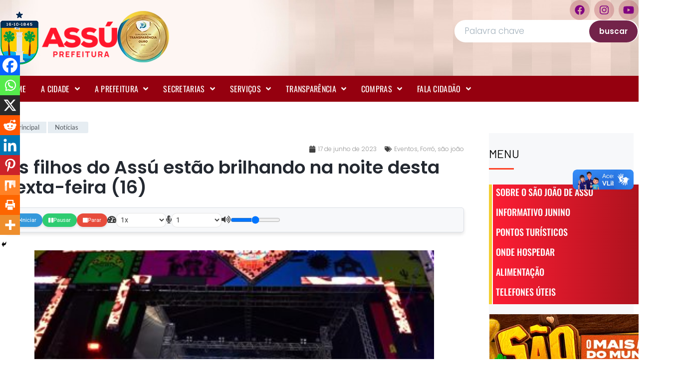

--- FILE ---
content_type: text/html; charset=UTF-8
request_url: https://assu.rn.gov.br/os-filhos-do-assu-estao-brilhando-na-noite-desta-sexta-feira-16/
body_size: 28542
content:
<!DOCTYPE html>
<html lang="pt-BR" prefix="og: http://ogp.me/ns# fb: http://ogp.me/ns/fb#">
<head>
	<meta charset="UTF-8">
	<meta name="viewport" content="width=device-width, initial-scale=1.0, viewport-fit=cover" />		<title>Os filhos do Assú estão brilhando na noite desta sexta-feira (16) &#8211; Prefeitura Municipal de Assu</title>
<meta name='robots' content='max-image-preview:large' />
	<style>img:is([sizes="auto" i], [sizes^="auto," i]) { contain-intrinsic-size: 3000px 1500px }</style>
	<link rel='dns-prefetch' href='//cdnjs.cloudflare.com' />
<link rel="alternate" type="application/rss+xml" title="Feed para Prefeitura Municipal de Assu &raquo;" href="https://assu.rn.gov.br/feed/" />
<link rel="alternate" type="application/rss+xml" title="Feed de comentários para Prefeitura Municipal de Assu &raquo;" href="https://assu.rn.gov.br/comments/feed/" />
<style id='wp-emoji-styles-inline-css'>

	img.wp-smiley, img.emoji {
		display: inline !important;
		border: none !important;
		box-shadow: none !important;
		height: 1em !important;
		width: 1em !important;
		margin: 0 0.07em !important;
		vertical-align: -0.1em !important;
		background: none !important;
		padding: 0 !important;
	}
</style>
<link rel='stylesheet' id='wp-block-library-css' href='https://assu.rn.gov.br/wp-includes/css/dist/block-library/style.min.css?ver=6.7.1' media='all' />
<link data-minify="1" rel='stylesheet' id='jet-engine-frontend-css' href='https://assu.rn.gov.br/wp-content/cache/min/1/wp-content/plugins/jet-engine/assets/css/frontend.css?ver=1768596192' media='all' />
<style id='classic-theme-styles-inline-css'>
/*! This file is auto-generated */
.wp-block-button__link{color:#fff;background-color:#32373c;border-radius:9999px;box-shadow:none;text-decoration:none;padding:calc(.667em + 2px) calc(1.333em + 2px);font-size:1.125em}.wp-block-file__button{background:#32373c;color:#fff;text-decoration:none}
</style>
<style id='global-styles-inline-css'>
:root{--wp--preset--aspect-ratio--square: 1;--wp--preset--aspect-ratio--4-3: 4/3;--wp--preset--aspect-ratio--3-4: 3/4;--wp--preset--aspect-ratio--3-2: 3/2;--wp--preset--aspect-ratio--2-3: 2/3;--wp--preset--aspect-ratio--16-9: 16/9;--wp--preset--aspect-ratio--9-16: 9/16;--wp--preset--color--black: #000000;--wp--preset--color--cyan-bluish-gray: #abb8c3;--wp--preset--color--white: #ffffff;--wp--preset--color--pale-pink: #f78da7;--wp--preset--color--vivid-red: #cf2e2e;--wp--preset--color--luminous-vivid-orange: #ff6900;--wp--preset--color--luminous-vivid-amber: #fcb900;--wp--preset--color--light-green-cyan: #7bdcb5;--wp--preset--color--vivid-green-cyan: #00d084;--wp--preset--color--pale-cyan-blue: #8ed1fc;--wp--preset--color--vivid-cyan-blue: #0693e3;--wp--preset--color--vivid-purple: #9b51e0;--wp--preset--gradient--vivid-cyan-blue-to-vivid-purple: linear-gradient(135deg,rgba(6,147,227,1) 0%,rgb(155,81,224) 100%);--wp--preset--gradient--light-green-cyan-to-vivid-green-cyan: linear-gradient(135deg,rgb(122,220,180) 0%,rgb(0,208,130) 100%);--wp--preset--gradient--luminous-vivid-amber-to-luminous-vivid-orange: linear-gradient(135deg,rgba(252,185,0,1) 0%,rgba(255,105,0,1) 100%);--wp--preset--gradient--luminous-vivid-orange-to-vivid-red: linear-gradient(135deg,rgba(255,105,0,1) 0%,rgb(207,46,46) 100%);--wp--preset--gradient--very-light-gray-to-cyan-bluish-gray: linear-gradient(135deg,rgb(238,238,238) 0%,rgb(169,184,195) 100%);--wp--preset--gradient--cool-to-warm-spectrum: linear-gradient(135deg,rgb(74,234,220) 0%,rgb(151,120,209) 20%,rgb(207,42,186) 40%,rgb(238,44,130) 60%,rgb(251,105,98) 80%,rgb(254,248,76) 100%);--wp--preset--gradient--blush-light-purple: linear-gradient(135deg,rgb(255,206,236) 0%,rgb(152,150,240) 100%);--wp--preset--gradient--blush-bordeaux: linear-gradient(135deg,rgb(254,205,165) 0%,rgb(254,45,45) 50%,rgb(107,0,62) 100%);--wp--preset--gradient--luminous-dusk: linear-gradient(135deg,rgb(255,203,112) 0%,rgb(199,81,192) 50%,rgb(65,88,208) 100%);--wp--preset--gradient--pale-ocean: linear-gradient(135deg,rgb(255,245,203) 0%,rgb(182,227,212) 50%,rgb(51,167,181) 100%);--wp--preset--gradient--electric-grass: linear-gradient(135deg,rgb(202,248,128) 0%,rgb(113,206,126) 100%);--wp--preset--gradient--midnight: linear-gradient(135deg,rgb(2,3,129) 0%,rgb(40,116,252) 100%);--wp--preset--font-size--small: 13px;--wp--preset--font-size--medium: 20px;--wp--preset--font-size--large: 36px;--wp--preset--font-size--x-large: 42px;--wp--preset--spacing--20: 0.44rem;--wp--preset--spacing--30: 0.67rem;--wp--preset--spacing--40: 1rem;--wp--preset--spacing--50: 1.5rem;--wp--preset--spacing--60: 2.25rem;--wp--preset--spacing--70: 3.38rem;--wp--preset--spacing--80: 5.06rem;--wp--preset--shadow--natural: 6px 6px 9px rgba(0, 0, 0, 0.2);--wp--preset--shadow--deep: 12px 12px 50px rgba(0, 0, 0, 0.4);--wp--preset--shadow--sharp: 6px 6px 0px rgba(0, 0, 0, 0.2);--wp--preset--shadow--outlined: 6px 6px 0px -3px rgba(255, 255, 255, 1), 6px 6px rgba(0, 0, 0, 1);--wp--preset--shadow--crisp: 6px 6px 0px rgba(0, 0, 0, 1);}:where(.is-layout-flex){gap: 0.5em;}:where(.is-layout-grid){gap: 0.5em;}body .is-layout-flex{display: flex;}.is-layout-flex{flex-wrap: wrap;align-items: center;}.is-layout-flex > :is(*, div){margin: 0;}body .is-layout-grid{display: grid;}.is-layout-grid > :is(*, div){margin: 0;}:where(.wp-block-columns.is-layout-flex){gap: 2em;}:where(.wp-block-columns.is-layout-grid){gap: 2em;}:where(.wp-block-post-template.is-layout-flex){gap: 1.25em;}:where(.wp-block-post-template.is-layout-grid){gap: 1.25em;}.has-black-color{color: var(--wp--preset--color--black) !important;}.has-cyan-bluish-gray-color{color: var(--wp--preset--color--cyan-bluish-gray) !important;}.has-white-color{color: var(--wp--preset--color--white) !important;}.has-pale-pink-color{color: var(--wp--preset--color--pale-pink) !important;}.has-vivid-red-color{color: var(--wp--preset--color--vivid-red) !important;}.has-luminous-vivid-orange-color{color: var(--wp--preset--color--luminous-vivid-orange) !important;}.has-luminous-vivid-amber-color{color: var(--wp--preset--color--luminous-vivid-amber) !important;}.has-light-green-cyan-color{color: var(--wp--preset--color--light-green-cyan) !important;}.has-vivid-green-cyan-color{color: var(--wp--preset--color--vivid-green-cyan) !important;}.has-pale-cyan-blue-color{color: var(--wp--preset--color--pale-cyan-blue) !important;}.has-vivid-cyan-blue-color{color: var(--wp--preset--color--vivid-cyan-blue) !important;}.has-vivid-purple-color{color: var(--wp--preset--color--vivid-purple) !important;}.has-black-background-color{background-color: var(--wp--preset--color--black) !important;}.has-cyan-bluish-gray-background-color{background-color: var(--wp--preset--color--cyan-bluish-gray) !important;}.has-white-background-color{background-color: var(--wp--preset--color--white) !important;}.has-pale-pink-background-color{background-color: var(--wp--preset--color--pale-pink) !important;}.has-vivid-red-background-color{background-color: var(--wp--preset--color--vivid-red) !important;}.has-luminous-vivid-orange-background-color{background-color: var(--wp--preset--color--luminous-vivid-orange) !important;}.has-luminous-vivid-amber-background-color{background-color: var(--wp--preset--color--luminous-vivid-amber) !important;}.has-light-green-cyan-background-color{background-color: var(--wp--preset--color--light-green-cyan) !important;}.has-vivid-green-cyan-background-color{background-color: var(--wp--preset--color--vivid-green-cyan) !important;}.has-pale-cyan-blue-background-color{background-color: var(--wp--preset--color--pale-cyan-blue) !important;}.has-vivid-cyan-blue-background-color{background-color: var(--wp--preset--color--vivid-cyan-blue) !important;}.has-vivid-purple-background-color{background-color: var(--wp--preset--color--vivid-purple) !important;}.has-black-border-color{border-color: var(--wp--preset--color--black) !important;}.has-cyan-bluish-gray-border-color{border-color: var(--wp--preset--color--cyan-bluish-gray) !important;}.has-white-border-color{border-color: var(--wp--preset--color--white) !important;}.has-pale-pink-border-color{border-color: var(--wp--preset--color--pale-pink) !important;}.has-vivid-red-border-color{border-color: var(--wp--preset--color--vivid-red) !important;}.has-luminous-vivid-orange-border-color{border-color: var(--wp--preset--color--luminous-vivid-orange) !important;}.has-luminous-vivid-amber-border-color{border-color: var(--wp--preset--color--luminous-vivid-amber) !important;}.has-light-green-cyan-border-color{border-color: var(--wp--preset--color--light-green-cyan) !important;}.has-vivid-green-cyan-border-color{border-color: var(--wp--preset--color--vivid-green-cyan) !important;}.has-pale-cyan-blue-border-color{border-color: var(--wp--preset--color--pale-cyan-blue) !important;}.has-vivid-cyan-blue-border-color{border-color: var(--wp--preset--color--vivid-cyan-blue) !important;}.has-vivid-purple-border-color{border-color: var(--wp--preset--color--vivid-purple) !important;}.has-vivid-cyan-blue-to-vivid-purple-gradient-background{background: var(--wp--preset--gradient--vivid-cyan-blue-to-vivid-purple) !important;}.has-light-green-cyan-to-vivid-green-cyan-gradient-background{background: var(--wp--preset--gradient--light-green-cyan-to-vivid-green-cyan) !important;}.has-luminous-vivid-amber-to-luminous-vivid-orange-gradient-background{background: var(--wp--preset--gradient--luminous-vivid-amber-to-luminous-vivid-orange) !important;}.has-luminous-vivid-orange-to-vivid-red-gradient-background{background: var(--wp--preset--gradient--luminous-vivid-orange-to-vivid-red) !important;}.has-very-light-gray-to-cyan-bluish-gray-gradient-background{background: var(--wp--preset--gradient--very-light-gray-to-cyan-bluish-gray) !important;}.has-cool-to-warm-spectrum-gradient-background{background: var(--wp--preset--gradient--cool-to-warm-spectrum) !important;}.has-blush-light-purple-gradient-background{background: var(--wp--preset--gradient--blush-light-purple) !important;}.has-blush-bordeaux-gradient-background{background: var(--wp--preset--gradient--blush-bordeaux) !important;}.has-luminous-dusk-gradient-background{background: var(--wp--preset--gradient--luminous-dusk) !important;}.has-pale-ocean-gradient-background{background: var(--wp--preset--gradient--pale-ocean) !important;}.has-electric-grass-gradient-background{background: var(--wp--preset--gradient--electric-grass) !important;}.has-midnight-gradient-background{background: var(--wp--preset--gradient--midnight) !important;}.has-small-font-size{font-size: var(--wp--preset--font-size--small) !important;}.has-medium-font-size{font-size: var(--wp--preset--font-size--medium) !important;}.has-large-font-size{font-size: var(--wp--preset--font-size--large) !important;}.has-x-large-font-size{font-size: var(--wp--preset--font-size--x-large) !important;}
:where(.wp-block-post-template.is-layout-flex){gap: 1.25em;}:where(.wp-block-post-template.is-layout-grid){gap: 1.25em;}
:where(.wp-block-columns.is-layout-flex){gap: 2em;}:where(.wp-block-columns.is-layout-grid){gap: 2em;}
:root :where(.wp-block-pullquote){font-size: 1.5em;line-height: 1.6;}
</style>
<link data-minify="1" rel='stylesheet' id='compact-audio-reader-style-css' href='https://assu.rn.gov.br/wp-content/cache/min/1/wp-content/plugins/audioWp/css/style.css?ver=1768596192' media='all' />
<link data-minify="1" rel='stylesheet' id='tema-em-branco-style-css' href='https://assu.rn.gov.br/wp-content/cache/min/1/wp-content/themes/tema-em-branco/style.css?ver=1768596192' media='all' />
<link data-minify="1" rel='stylesheet' id='font-awesome-all-css' href='https://assu.rn.gov.br/wp-content/cache/min/1/wp-content/plugins/jet-menu/assets/public/lib/font-awesome/css/all.min.css?ver=1768596192' media='all' />
<link rel='stylesheet' id='font-awesome-v4-shims-css' href='https://assu.rn.gov.br/wp-content/plugins/jet-menu/assets/public/lib/font-awesome/css/v4-shims.min.css?ver=5.12.0' media='all' />
<link data-minify="1" rel='stylesheet' id='jet-menu-public-styles-css' href='https://assu.rn.gov.br/wp-content/cache/min/1/wp-content/plugins/jet-menu/assets/public/css/public.css?ver=1768596192' media='all' />
<link data-minify="1" rel='stylesheet' id='jet-popup-frontend-css' href='https://assu.rn.gov.br/wp-content/cache/min/1/wp-content/plugins/jet-popup/assets/css/jet-popup-frontend.css?ver=1768596192' media='all' />
<link rel='stylesheet' id='elementor-frontend-css' href='https://assu.rn.gov.br/wp-content/plugins/elementor/assets/css/frontend.min.css?ver=3.30.2' media='all' />
<link rel='stylesheet' id='widget-image-css' href='https://assu.rn.gov.br/wp-content/plugins/elementor/assets/css/widget-image.min.css?ver=3.30.2' media='all' />
<link rel='stylesheet' id='widget-social-icons-css' href='https://assu.rn.gov.br/wp-content/plugins/elementor/assets/css/widget-social-icons.min.css?ver=3.30.2' media='all' />
<link rel='stylesheet' id='e-apple-webkit-css' href='https://assu.rn.gov.br/wp-content/plugins/elementor/assets/css/conditionals/apple-webkit.min.css?ver=3.30.2' media='all' />
<link rel='stylesheet' id='e-sticky-css' href='https://assu.rn.gov.br/wp-content/plugins/elementor-pro/assets/css/modules/sticky.min.css?ver=3.28.1' media='all' />
<link rel='stylesheet' id='e-animation-bounce-css' href='https://assu.rn.gov.br/wp-content/plugins/elementor/assets/lib/animations/styles/bounce.min.css?ver=3.30.2' media='all' />
<link rel='stylesheet' id='widget-heading-css' href='https://assu.rn.gov.br/wp-content/plugins/elementor/assets/css/widget-heading.min.css?ver=3.30.2' media='all' />
<link rel='stylesheet' id='widget-icon-list-css' href='https://assu.rn.gov.br/wp-content/plugins/elementor/assets/css/widget-icon-list.min.css?ver=3.30.2' media='all' />
<link rel='stylesheet' id='widget-post-info-css' href='https://assu.rn.gov.br/wp-content/plugins/elementor-pro/assets/css/widget-post-info.min.css?ver=3.28.1' media='all' />
<link rel='stylesheet' id='elementor-icons-shared-0-css' href='https://assu.rn.gov.br/wp-content/plugins/elementor/assets/lib/font-awesome/css/fontawesome.min.css?ver=5.15.3' media='all' />
<link data-minify="1" rel='stylesheet' id='elementor-icons-fa-regular-css' href='https://assu.rn.gov.br/wp-content/cache/min/1/wp-content/plugins/elementor/assets/lib/font-awesome/css/regular.min.css?ver=1768596193' media='all' />
<link data-minify="1" rel='stylesheet' id='elementor-icons-fa-solid-css' href='https://assu.rn.gov.br/wp-content/cache/min/1/wp-content/plugins/elementor/assets/lib/font-awesome/css/solid.min.css?ver=1768596193' media='all' />
<link data-minify="1" rel='stylesheet' id='elementor-icons-css' href='https://assu.rn.gov.br/wp-content/cache/min/1/wp-content/plugins/elementor/assets/lib/eicons/css/elementor-icons.min.css?ver=1768596192' media='all' />
<link rel='stylesheet' id='elementor-post-41663-css' href='https://assu.rn.gov.br/wp-content/uploads/elementor/css/post-41663.css?ver=1763034119' media='all' />
<link data-minify="1" rel='stylesheet' id='font-awesome-5-all-css' href='https://assu.rn.gov.br/wp-content/cache/min/1/wp-content/plugins/elementor/assets/lib/font-awesome/css/all.min.css?ver=1768596192' media='all' />
<link rel='stylesheet' id='font-awesome-4-shim-css' href='https://assu.rn.gov.br/wp-content/plugins/elementor/assets/lib/font-awesome/css/v4-shims.min.css?ver=3.30.2' media='all' />
<link rel='stylesheet' id='elementor-post-53600-css' href='https://assu.rn.gov.br/wp-content/uploads/elementor/css/post-53600.css?ver=1764984029' media='all' />
<link rel='stylesheet' id='elementor-post-56817-css' href='https://assu.rn.gov.br/wp-content/uploads/elementor/css/post-56817.css?ver=1766050320' media='all' />
<link rel='stylesheet' id='elementor-post-60902-css' href='https://assu.rn.gov.br/wp-content/uploads/elementor/css/post-60902.css?ver=1763034948' media='all' />
<link data-minify="1" rel='stylesheet' id='heateor_sss_frontend_css-css' href='https://assu.rn.gov.br/wp-content/cache/min/1/wp-content/plugins/sassy-social-share/public/css/sassy-social-share-public.css?ver=1768596192' media='all' />
<style id='heateor_sss_frontend_css-inline-css'>
.heateor_sss_button_instagram span.heateor_sss_svg,a.heateor_sss_instagram span.heateor_sss_svg{background:radial-gradient(circle at 30% 107%,#fdf497 0,#fdf497 5%,#fd5949 45%,#d6249f 60%,#285aeb 90%)}.heateor_sss_horizontal_sharing .heateor_sss_svg,.heateor_sss_standard_follow_icons_container .heateor_sss_svg{color:#fff;border-width:0px;border-style:solid;border-color:transparent}.heateor_sss_horizontal_sharing .heateorSssTCBackground{color:#666}.heateor_sss_horizontal_sharing span.heateor_sss_svg:hover,.heateor_sss_standard_follow_icons_container span.heateor_sss_svg:hover{border-color:transparent;}.heateor_sss_vertical_sharing span.heateor_sss_svg,.heateor_sss_floating_follow_icons_container span.heateor_sss_svg{color:#fff;border-width:0px;border-style:solid;border-color:transparent;}.heateor_sss_vertical_sharing .heateorSssTCBackground{color:#666;}.heateor_sss_vertical_sharing span.heateor_sss_svg:hover,.heateor_sss_floating_follow_icons_container span.heateor_sss_svg:hover{border-color:transparent;}@media screen and (max-width:783px) {.heateor_sss_vertical_sharing{display:none!important}}div.heateor_sss_mobile_footer{display:none;}@media screen and (max-width:783px){div.heateor_sss_bottom_sharing .heateorSssTCBackground{background-color:white}div.heateor_sss_bottom_sharing{width:100%!important;left:0!important;}div.heateor_sss_bottom_sharing a{width:11.111111111111% !important;}div.heateor_sss_bottom_sharing .heateor_sss_svg{width: 100% !important;}div.heateor_sss_bottom_sharing div.heateorSssTotalShareCount{font-size:1em!important;line-height:28px!important}div.heateor_sss_bottom_sharing div.heateorSssTotalShareText{font-size:.7em!important;line-height:0px!important}div.heateor_sss_mobile_footer{display:block;height:40px;}.heateor_sss_bottom_sharing{padding:0!important;display:block!important;width:auto!important;bottom:-2px!important;top: auto!important;}.heateor_sss_bottom_sharing .heateor_sss_square_count{line-height:inherit;}.heateor_sss_bottom_sharing .heateorSssSharingArrow{display:none;}.heateor_sss_bottom_sharing .heateorSssTCBackground{margin-right:1.1em!important}}
</style>
<link data-minify="1" rel='stylesheet' id='elementor-gf-local-roboto-css' href='https://assu.rn.gov.br/wp-content/cache/min/1/wp-content/uploads/elementor/google-fonts/css/roboto.css?ver=1768596193' media='all' />
<link data-minify="1" rel='stylesheet' id='elementor-gf-local-robotoslab-css' href='https://assu.rn.gov.br/wp-content/cache/min/1/wp-content/uploads/elementor/google-fonts/css/robotoslab.css?ver=1768596193' media='all' />
<link data-minify="1" rel='stylesheet' id='elementor-gf-local-oswald-css' href='https://assu.rn.gov.br/wp-content/cache/min/1/wp-content/uploads/elementor/google-fonts/css/oswald.css?ver=1768596193' media='all' />
<link data-minify="1" rel='stylesheet' id='elementor-gf-local-barlow-css' href='https://assu.rn.gov.br/wp-content/cache/min/1/wp-content/uploads/elementor/google-fonts/css/barlow.css?ver=1768596193' media='all' />
<link data-minify="1" rel='stylesheet' id='elementor-gf-local-poppins-css' href='https://assu.rn.gov.br/wp-content/cache/min/1/wp-content/uploads/elementor/google-fonts/css/poppins.css?ver=1768596193' media='all' />
<link data-minify="1" rel='stylesheet' id='elementor-gf-local-lato-css' href='https://assu.rn.gov.br/wp-content/cache/min/1/wp-content/uploads/elementor/google-fonts/css/lato.css?ver=1768596198' media='all' />
<link rel='stylesheet' id='elementor-gf-robotoflex-css' href='https://fonts.googleapis.com/css?family=Roboto+Flex:100,100italic,200,200italic,300,300italic,400,400italic,500,500italic,600,600italic,700,700italic,800,800italic,900,900italic&#038;display=auto' media='all' />
<link data-minify="1" rel='stylesheet' id='elementor-icons-fa-brands-css' href='https://assu.rn.gov.br/wp-content/cache/min/1/wp-content/plugins/elementor/assets/lib/font-awesome/css/brands.min.css?ver=1768596193' media='all' />
<!--n2css--><!--n2js--><script src="https://assu.rn.gov.br/wp-includes/js/jquery/jquery.min.js?ver=3.7.1" id="jquery-core-js"></script>
<script src="https://assu.rn.gov.br/wp-includes/js/jquery/jquery-migrate.min.js?ver=3.4.1" id="jquery-migrate-js"></script>
<script src="https://assu.rn.gov.br/wp-content/plugins/elementor/assets/lib/font-awesome/js/v4-shims.min.js?ver=3.30.2" id="font-awesome-4-shim-js"></script>
<link rel="https://api.w.org/" href="https://assu.rn.gov.br/wp-json/" /><link rel="alternate" title="JSON" type="application/json" href="https://assu.rn.gov.br/wp-json/wp/v2/posts/47950" /><link rel="EditURI" type="application/rsd+xml" title="RSD" href="https://assu.rn.gov.br/xmlrpc.php?rsd" />
<meta name="generator" content="WordPress 6.7.1" />
<link rel="canonical" href="https://assu.rn.gov.br/os-filhos-do-assu-estao-brilhando-na-noite-desta-sexta-feira-16/" />
<link rel='shortlink' href='https://assu.rn.gov.br/?p=47950' />
<link rel="alternate" title="oEmbed (JSON)" type="application/json+oembed" href="https://assu.rn.gov.br/wp-json/oembed/1.0/embed?url=https%3A%2F%2Fassu.rn.gov.br%2Fos-filhos-do-assu-estao-brilhando-na-noite-desta-sexta-feira-16%2F" />
<link rel="alternate" title="oEmbed (XML)" type="text/xml+oembed" href="https://assu.rn.gov.br/wp-json/oembed/1.0/embed?url=https%3A%2F%2Fassu.rn.gov.br%2Fos-filhos-do-assu-estao-brilhando-na-noite-desta-sexta-feira-16%2F&#038;format=xml" />
<meta name="generator" content="Elementor 3.30.2; features: additional_custom_breakpoints; settings: css_print_method-external, google_font-enabled, font_display-auto">
<div vw class="enabled">
    <div vw-access-button class="active"></div>
    <div vw-plugin-wrapper>
      <div class="vw-plugin-top-wrapper"></div>
    </div>
  </div>
  <script src="https://vlibras.gov.br/app/vlibras-plugin.js"></script>
  <script>
    new window.VLibras.Widget('https://vlibras.gov.br/app');
  </script>
<meta property="og:image" itemprop="image" content="https://assu.rn.gov.br/wp-content/uploads/2025/02/cropped-brasao-assu-rn.png">
			<style>
				.e-con.e-parent:nth-of-type(n+4):not(.e-lazyloaded):not(.e-no-lazyload),
				.e-con.e-parent:nth-of-type(n+4):not(.e-lazyloaded):not(.e-no-lazyload) * {
					background-image: none !important;
				}
				@media screen and (max-height: 1024px) {
					.e-con.e-parent:nth-of-type(n+3):not(.e-lazyloaded):not(.e-no-lazyload),
					.e-con.e-parent:nth-of-type(n+3):not(.e-lazyloaded):not(.e-no-lazyload) * {
						background-image: none !important;
					}
				}
				@media screen and (max-height: 640px) {
					.e-con.e-parent:nth-of-type(n+2):not(.e-lazyloaded):not(.e-no-lazyload),
					.e-con.e-parent:nth-of-type(n+2):not(.e-lazyloaded):not(.e-no-lazyload) * {
						background-image: none !important;
					}
				}
			</style>
			<link rel="icon" href="https://assu.rn.gov.br/wp-content/uploads/2025/02/cropped-brasao-assu-rn-32x32.png" sizes="32x32" />
<link rel="icon" href="https://assu.rn.gov.br/wp-content/uploads/2025/02/cropped-brasao-assu-rn-192x192.png" sizes="192x192" />
<link rel="apple-touch-icon" href="https://assu.rn.gov.br/wp-content/uploads/2025/02/cropped-brasao-assu-rn-180x180.png" />
<meta name="msapplication-TileImage" content="https://assu.rn.gov.br/wp-content/uploads/2025/02/cropped-brasao-assu-rn-270x270.png" />

<!-- START - Open Graph and Twitter Card Tags 3.3.7 -->
 <!-- Facebook Open Graph -->
  <meta property="og:title" content="Os filhos do Assú estão brilhando na noite desta sexta-feira (16)"/>
  <meta property="og:url" content="https://assu.rn.gov.br/os-filhos-do-assu-estao-brilhando-na-noite-desta-sexta-feira-16/"/>
  <meta property="og:type" content="article"/>
  <meta property="og:description" content="Os filhos do Assú estão brilhando na noite desta sexta-feira (16). E quem comanda o palco agora é Forró da Tradição.

Nada melhor que curtir aquele forrozinho bom demais e dar o play no São João Mais Antigo do Mundo."/>
  <meta property="og:image" content="https://assu.rn.gov.br/wp-content/uploads/2023/06/forro-tradicao-2.jpeg"/>
  <meta property="og:image:url" content="https://assu.rn.gov.br/wp-content/uploads/2023/06/forro-tradicao-2.jpeg"/>
  <meta property="og:image:secure_url" content="https://assu.rn.gov.br/wp-content/uploads/2023/06/forro-tradicao-2.jpeg"/>
  <meta property="article:publisher" content="https://www.facebook.com/prefeituradoassu/"/>
 <!-- Google+ / Schema.org -->
 <!-- Twitter Cards -->
  <meta name="twitter:title" content="Os filhos do Assú estão brilhando na noite desta sexta-feira (16)"/>
  <meta name="twitter:url" content="https://assu.rn.gov.br/os-filhos-do-assu-estao-brilhando-na-noite-desta-sexta-feira-16/"/>
  <meta name="twitter:description" content="Os filhos do Assú estão brilhando na noite desta sexta-feira (16). E quem comanda o palco agora é Forró da Tradição.

Nada melhor que curtir aquele forrozinho bom demais e dar o play no São João Mais Antigo do Mundo."/>
  <meta name="twitter:image" content="https://assu.rn.gov.br/wp-content/uploads/2023/06/forro-tradicao-2.jpeg"/>
  <meta name="twitter:card" content="summary_large_image"/>
 <!-- SEO -->
 <!-- Misc. tags -->
 <!-- is_singular -->
<!-- END - Open Graph and Twitter Card Tags 3.3.7 -->
	
<noscript><style id="rocket-lazyload-nojs-css">.rll-youtube-player, [data-lazy-src]{display:none !important;}</style></noscript></head>
<body class="post-template-default single single-post postid-47950 single-format-standard wp-custom-logo jet-desktop-menu-active elementor-default elementor-template-full-width elementor-kit-41663 elementor-page-60902">
		<div data-elementor-type="header" data-elementor-id="53600" class="elementor elementor-53600 elementor-location-header" data-elementor-post-type="elementor_library">
			<div class="elementor-element elementor-element-355c9971 e-flex e-con-boxed e-con e-parent" data-id="355c9971" data-element_type="container" data-settings="{&quot;jet_parallax_layout_list&quot;:[],&quot;background_background&quot;:&quot;classic&quot;}">
					<div class="e-con-inner">
		<div class="elementor-element elementor-element-4c08c4a8 e-con-full e-flex e-con e-child" data-id="4c08c4a8" data-element_type="container" data-settings="{&quot;jet_parallax_layout_list&quot;:[]}">
				<div class="elementor-element elementor-element-647859e2 elementor-widget elementor-widget-image" data-id="647859e2" data-element_type="widget" data-widget_type="image.default">
				<div class="elementor-widget-container">
																<a href="https://assu.rn.gov.br">
							<img width="235" height="108" src="data:image/svg+xml,%3Csvg%20xmlns='http://www.w3.org/2000/svg'%20viewBox='0%200%20235%20108'%3E%3C/svg%3E" class="attachment-full size-full wp-image-61322" alt="" data-lazy-src="https://assu.rn.gov.br/wp-content/uploads/2024/02/logo-prefeitura-assu.png" /><noscript><img loading="lazy" width="235" height="108" src="https://assu.rn.gov.br/wp-content/uploads/2024/02/logo-prefeitura-assu.png" class="attachment-full size-full wp-image-61322" alt="" /></noscript>								</a>
															</div>
				</div>
				<div class="elementor-element elementor-element-a7d4f50 elementor-widget elementor-widget-image" data-id="a7d4f50" data-element_type="widget" data-widget_type="image.default">
				<div class="elementor-widget-container">
																<a href="https://assu.rn.gov.br/prefeitura-de-assu-conquista-selo-ouro-com-quase-95-de-nivel-de-transparencia-publica-no-ranking-estadual-2025-do-tce/">
							<img width="104" height="103" src="data:image/svg+xml,%3Csvg%20xmlns='http://www.w3.org/2000/svg'%20viewBox='0%200%20104%20103'%3E%3C/svg%3E" class="attachment-full size-full wp-image-68820" alt="" data-lazy-src="https://assu.rn.gov.br/wp-content/uploads/2024/02/nini-ouro.webp" /><noscript><img loading="lazy" width="104" height="103" src="https://assu.rn.gov.br/wp-content/uploads/2024/02/nini-ouro.webp" class="attachment-full size-full wp-image-68820" alt="" /></noscript>								</a>
															</div>
				</div>
				</div>
		<div class="elementor-element elementor-element-da6fb5b e-con-full elementor-hidden-tablet elementor-hidden-mobile e-flex e-con e-child" data-id="da6fb5b" data-element_type="container" data-settings="{&quot;jet_parallax_layout_list&quot;:[]}">
		<div class="elementor-element elementor-element-a71a492 e-flex e-con-boxed e-con e-child" data-id="a71a492" data-element_type="container" data-settings="{&quot;jet_parallax_layout_list&quot;:[]}">
					<div class="e-con-inner">
				<div class="elementor-element elementor-element-72fd580 elementor-shape-circle e-grid-align-right elementor-grid-0 elementor-widget elementor-widget-social-icons" data-id="72fd580" data-element_type="widget" data-widget_type="social-icons.default">
				<div class="elementor-widget-container">
							<div class="elementor-social-icons-wrapper elementor-grid" role="list">
							<span class="elementor-grid-item" role="listitem">
					<a class="elementor-icon elementor-social-icon elementor-social-icon-facebook elementor-repeater-item-41646a4" href="https://www.facebook.com/prefeituradoassu/" target="_blank">
						<span class="elementor-screen-only">Facebook</span>
						<i class="fab fa-facebook"></i>					</a>
				</span>
							<span class="elementor-grid-item" role="listitem">
					<a class="elementor-icon elementor-social-icon elementor-social-icon-instagram elementor-repeater-item-dc18b45" href="https://www.instagram.com/prefeituraassu/" target="_blank">
						<span class="elementor-screen-only">Instagram</span>
						<i class="fab fa-instagram"></i>					</a>
				</span>
							<span class="elementor-grid-item" role="listitem">
					<a class="elementor-icon elementor-social-icon elementor-social-icon-youtube elementor-repeater-item-916948a" href="https://www.youtube.com/@prefeituradoassu9601" target="_blank">
						<span class="elementor-screen-only">Youtube</span>
						<i class="fab fa-youtube"></i>					</a>
				</span>
					</div>
						</div>
				</div>
					</div>
				</div>
		<div class="elementor-element elementor-element-6ef74a5 e-con-full e-flex e-con e-child" data-id="6ef74a5" data-element_type="container" data-settings="{&quot;jet_parallax_layout_list&quot;:[]}">
		<link data-minify="1" rel='stylesheet' id='jet-smart-filters-css' href='https://assu.rn.gov.br/wp-content/cache/min/1/wp-content/plugins/jet-smart-filters/assets/css/public.css?ver=1768596193' media='all' />
<style id='jet-smart-filters-inline-css'>

				.jet-filter {
					--tabindex-color: #0085f2;
					--tabindex-shadow-color: rgba(0,133,242,0.4);
				}
			
</style>
		<div class="elementor-element elementor-element-afb530f elementor-widget elementor-widget-jet-smart-filters-search" data-id="afb530f" data-element_type="widget" data-widget_type="jet-smart-filters-search.default">
				<div class="elementor-widget-container">
					<div class="jet-smart-filters-search jet-filter"><div class="jet-search-filter" data-query-type="_s" data-query-var="query" data-smart-filter="search" data-filter-id="57890" data-apply-type="reload" data-content-provider="jet-engine" data-additional-providers="" data-query-id="fillnoticias" data-active-label="" data-layout-options="{&quot;show_label&quot;:&quot;&quot;,&quot;display_options&quot;:[]}" data-query-var-suffix="search">
	<div class="jet-search-filter__input-wrapper">
		<input
			class="jet-search-filter__input"
			type="search"
			autocomplete="off"
			name="query"
			value=""
			placeholder="Palavra chave"
			aria-label="Noticia Normal"
					>
			</div>
	</div>
</div>				</div>
				</div>
				<div class="elementor-element elementor-element-572fdf3 elementor-absolute elementor-widget elementor-widget-jet-smart-filters-apply-button" data-id="572fdf3" data-element_type="widget" data-settings="{&quot;_position&quot;:&quot;absolute&quot;}" data-widget_type="jet-smart-filters-apply-button.default">
				<div class="elementor-widget-container">
					<div class="jet-smart-filters-apply-button jet-filter"><div class="apply-filters"  data-content-provider="jet-engine" data-query-id="fillnoticias" data-additional-providers="" data-apply-type="reload" data-redirect="yes" data-redirect-path="noticias/">
	<button
		type="button"
		class="apply-filters__button"
					>buscar</button>
</div></div>				</div>
				</div>
				</div>
				</div>
					</div>
				</div>
		<div class="elementor-element elementor-element-37be058c e-flex e-con-boxed e-con e-parent" data-id="37be058c" data-element_type="container" data-settings="{&quot;background_background&quot;:&quot;classic&quot;,&quot;jet_parallax_layout_list&quot;:[],&quot;sticky&quot;:&quot;top&quot;,&quot;animation_mobile&quot;:&quot;bounce&quot;,&quot;sticky_offset_mobile&quot;:0,&quot;sticky_effects_offset_mobile&quot;:0,&quot;sticky_on&quot;:[&quot;desktop&quot;,&quot;tablet&quot;,&quot;mobile&quot;],&quot;sticky_offset&quot;:0,&quot;sticky_effects_offset&quot;:0,&quot;sticky_anchor_link_offset&quot;:0}">
					<div class="e-con-inner">
		<div class="elementor-element elementor-element-3756ae9a e-con-full e-flex e-con e-child" data-id="3756ae9a" data-element_type="container" data-settings="{&quot;jet_parallax_layout_list&quot;:[]}">
				<div class="elementor-element elementor-element-2806b17 elementor-widget elementor-widget-jet-mega-menu" data-id="2806b17" data-element_type="widget" data-widget_type="jet-mega-menu.default">
				<div class="elementor-widget-container">
					<div class="menu-jetmenu-principal-container"><div class="jet-menu-container"><div class="jet-menu-inner"><ul class="jet-menu jet-menu--animation-type-none jet-menu--roll-up"><li id="jet-menu-item-59464" class="jet-menu-item jet-menu-item-type-custom jet-menu-item-object-custom jet-menu-item-home jet-has-roll-up jet-simple-menu-item jet-regular-item jet-menu-item-59464"><a href="https://assu.rn.gov.br/" class="top-level-link"><div class="jet-menu-item-wrapper"><div class="jet-menu-title">HOME</div></div></a></li>
<li id="jet-menu-item-56910" class="jet-menu-item jet-menu-item-type-custom jet-menu-item-object-custom jet-has-roll-up jet-mega-menu-item jet-regular-item jet-menu-item-has-children jet-menu-item-56910"><a href="#" class="top-level-link"><div class="jet-menu-item-wrapper"><div class="jet-menu-title">A CIDADE</div><i class="jet-dropdown-arrow fa fa-angle-down"></i></div></a><div class="jet-sub-mega-menu" data-template-id="56911">		<div data-elementor-type="wp-post" data-elementor-id="56911" class="elementor elementor-56911" data-elementor-post-type="jet-menu">
				<div class="elementor-element elementor-element-87a87fe e-flex e-con-boxed e-con e-parent" data-id="87a87fe" data-element_type="container" data-settings="{&quot;background_background&quot;:&quot;classic&quot;,&quot;jet_parallax_layout_list&quot;:[]}">
					<div class="e-con-inner">
		<div class="elementor-element elementor-element-3057013 e-con-full e-flex e-con e-child" data-id="3057013" data-element_type="container" data-settings="{&quot;jet_parallax_layout_list&quot;:[]}">
				<div class="elementor-element elementor-element-b4bbbe4 elementor-icon-list--layout-traditional elementor-list-item-link-full_width elementor-widget elementor-widget-icon-list" data-id="b4bbbe4" data-element_type="widget" data-widget_type="icon-list.default">
				<div class="elementor-widget-container">
							<ul class="elementor-icon-list-items">
							<li class="elementor-icon-list-item">
											<a href="https://assu.rn.gov.br/nossa-historia/">

											<span class="elementor-icon-list-text">Nossa História</span>
											</a>
									</li>
								<li class="elementor-icon-list-item">
											<a href="https://assu.rn.gov.br/categoria/galeria/">

											<span class="elementor-icon-list-text">Galeria de Fotos</span>
											</a>
									</li>
								<li class="elementor-icon-list-item">
											<a href="https://assu.rn.gov.br/informacoes-socio-economicas/">

											<span class="elementor-icon-list-text">Informações Sócio-Econômicas</span>
											</a>
									</li>
								<li class="elementor-icon-list-item">
											<a href="https://assu.rn.gov.br/simbolos-hino/">

											<span class="elementor-icon-list-text">Símbolos e Hino</span>
											</a>
									</li>
								<li class="elementor-icon-list-item">
											<a href="https://assu.rn.gov.br/unidades/?jsf=jet-engine:fillunidades&#038;tax=tipo-unidade:2782">

											<span class="elementor-icon-list-text">Conselho Tutelar</span>
											</a>
									</li>
								<li class="elementor-icon-list-item">
											<a href="https://turismo.assu.rn.gov.br/passeios/" target="_blank">

											<span class="elementor-icon-list-text">Passeios & Roteiros</span>
											</a>
									</li>
						</ul>
						</div>
				</div>
				</div>
		<div class="elementor-element elementor-element-617b37f e-con-full e-flex e-con e-child" data-id="617b37f" data-element_type="container" data-settings="{&quot;jet_parallax_layout_list&quot;:[]}">
				<div class="elementor-element elementor-element-fa6cf36 elementor-icon-list--layout-traditional elementor-list-item-link-full_width elementor-widget elementor-widget-icon-list" data-id="fa6cf36" data-element_type="widget" data-widget_type="icon-list.default">
				<div class="elementor-widget-container">
							<ul class="elementor-icon-list-items">
							<li class="elementor-icon-list-item">
											<a href="https://assu.rn.gov.br/intinerario-de-onibus/">

											<span class="elementor-icon-list-text">Itinerário de Ônibus</span>
											</a>
									</li>
								<li class="elementor-icon-list-item">
											<a href="https://assu.rn.gov.br/sao-joao/">

											<span class="elementor-icon-list-text">São João mais antigo do mundo</span>
											</a>
									</li>
								<li class="elementor-icon-list-item">
											<a href="https://goo.gl/oFBBPK" target="_blank">

											<span class="elementor-icon-list-text">Passeio Virtual</span>
											</a>
									</li>
								<li class="elementor-icon-list-item">
											<a href="https://assu.rn.gov.br/#tempo">

											<span class="elementor-icon-list-text">Previsão do Tempo</span>
											</a>
									</li>
								<li class="elementor-icon-list-item">
											<a href="https://assu.rn.gov.br/mapa-do-site/">

											<span class="elementor-icon-list-text">mapa do site</span>
											</a>
									</li>
								<li class="elementor-icon-list-item">
											<a href="https://assu.rn.gov.br/localizacao/">

											<span class="elementor-icon-list-text">Localização</span>
											</a>
									</li>
						</ul>
						</div>
				</div>
				</div>
		<div class="elementor-element elementor-element-c71ef9b e-con-full e-flex e-con e-child" data-id="c71ef9b" data-element_type="container" data-settings="{&quot;jet_parallax_layout_list&quot;:[]}">
				<div class="elementor-element elementor-element-b4e0813 elementor-icon-list--layout-traditional elementor-list-item-link-full_width elementor-widget elementor-widget-icon-list" data-id="b4e0813" data-element_type="widget" data-widget_type="icon-list.default">
				<div class="elementor-widget-container">
							<ul class="elementor-icon-list-items">
							<li class="elementor-icon-list-item">
											<a href="https://turismo.assu.rn.gov.br/" target="_blank">

											<span class="elementor-icon-list-text">Turismo</span>
											</a>
									</li>
								<li class="elementor-icon-list-item">
											<a href="https://turismo.assu.rn.gov.br/hospedagem/" target="_blank">

											<span class="elementor-icon-list-text">Hospedagem</span>
											</a>
									</li>
								<li class="elementor-icon-list-item">
											<a href="https://turismo.assu.rn.gov.br/alimentacao/" target="_blank">

											<span class="elementor-icon-list-text">Alimentação</span>
											</a>
									</li>
								<li class="elementor-icon-list-item">
											<a href="https://assu.rn.gov.br/telefones-uteis/">

											<span class="elementor-icon-list-text">Telefones Úteis</span>
											</a>
									</li>
								<li class="elementor-icon-list-item">
											<a href="https://turismo.assu.rn.gov.br/passeios/" target="_blank">

											<span class="elementor-icon-list-text">Passeios e Rotas</span>
											</a>
									</li>
								<li class="elementor-icon-list-item">
											<a href="https://cidades.ibge.gov.br/brasil/rn/acu/panorama" target="_blank">

											<span class="elementor-icon-list-text">Estatísticas</span>
											</a>
									</li>
						</ul>
						</div>
				</div>
				</div>
		<div class="elementor-element elementor-element-6bbadb1 e-con-full e-flex e-con e-child" data-id="6bbadb1" data-element_type="container" data-settings="{&quot;jet_parallax_layout_list&quot;:[]}">
				<div class="elementor-element elementor-element-553ad01 elementor-widget elementor-widget-image" data-id="553ad01" data-element_type="widget" data-widget_type="image.default">
				<div class="elementor-widget-container">
															<img src="data:image/svg+xml,%3Csvg%20xmlns='http://www.w3.org/2000/svg'%20viewBox='0%200%200%200'%3E%3C/svg%3E" title="" alt="" data-lazy-src="https://www.tempo.com/wimages/foto87fa65cfdc424f74d34c25260cb81bd1.png" /><noscript><img src="https://www.tempo.com/wimages/foto87fa65cfdc424f74d34c25260cb81bd1.png" title="" alt="" loading="lazy" /></noscript>															</div>
				</div>
				</div>
					</div>
				</div>
				</div>
		</div></li>
<li id="jet-menu-item-56913" class="jet-menu-item jet-menu-item-type-custom jet-menu-item-object-custom jet-has-roll-up jet-mega-menu-item jet-regular-item jet-menu-item-has-children jet-menu-item-56913"><a href="#" class="top-level-link"><div class="jet-menu-item-wrapper"><div class="jet-menu-title">A PREFEITURA</div><i class="jet-dropdown-arrow fa fa-angle-down"></i></div></a><div class="jet-sub-mega-menu" data-template-id="56914">		<div data-elementor-type="wp-post" data-elementor-id="56914" class="elementor elementor-56914" data-elementor-post-type="jet-menu">
				<div class="elementor-element elementor-element-6e08db2 e-con-full e-flex e-con e-parent" data-id="6e08db2" data-element_type="container" data-settings="{&quot;background_background&quot;:&quot;classic&quot;,&quot;jet_parallax_layout_list&quot;:[]}">
		<div class="elementor-element elementor-element-ec306d0 e-con-full e-flex e-con e-child" data-id="ec306d0" data-element_type="container" data-settings="{&quot;jet_parallax_layout_list&quot;:[]}">
				<div class="elementor-element elementor-element-c12d27a elementor-icon-list--layout-traditional elementor-list-item-link-full_width elementor-widget elementor-widget-icon-list" data-id="c12d27a" data-element_type="widget" data-widget_type="icon-list.default">
				<div class="elementor-widget-container">
							<ul class="elementor-icon-list-items">
							<li class="elementor-icon-list-item">
											<a href="https://assu.rn.gov.br/gabinete-do-prefeito/">

											<span class="elementor-icon-list-text">Gabinete do Prefeito</span>
											</a>
									</li>
								<li class="elementor-icon-list-item">
											<a href="https://assu.rn.gov.br/calendario-de-pagamento/">

											<span class="elementor-icon-list-text">Calendário de Pagamento</span>
											</a>
									</li>
								<li class="elementor-icon-list-item">
											<a href="https://assu.rn.gov.br/acessibilidade/">

											<span class="elementor-icon-list-text">Acessibilidade</span>
											</a>
									</li>
								<li class="elementor-icon-list-item">
											<a href="https://falacidadao.governotransparente.com/assu_rn/">

											<span class="elementor-icon-list-text">Fale com a Prefeitura</span>
											</a>
									</li>
								<li class="elementor-icon-list-item">
											<a href="https://assu.rn.gov.br/perguntas-frequentes/">

											<span class="elementor-icon-list-text">Dúvidas Frequentes</span>
											</a>
									</li>
						</ul>
						</div>
				</div>
				</div>
		<div class="elementor-element elementor-element-5b44d6f e-con-full e-flex e-con e-child" data-id="5b44d6f" data-element_type="container" data-settings="{&quot;jet_parallax_layout_list&quot;:[]}">
				<div class="elementor-element elementor-element-94460aa elementor-icon-list--layout-traditional elementor-list-item-link-full_width elementor-widget elementor-widget-icon-list" data-id="94460aa" data-element_type="widget" data-widget_type="icon-list.default">
				<div class="elementor-widget-container">
							<ul class="elementor-icon-list-items">
							<li class="elementor-icon-list-item">
											<a href="https://assu.rn.gov.br/leis-municipais/">

											<span class="elementor-icon-list-text">Leis Municipais</span>
											</a>
									</li>
								<li class="elementor-icon-list-item">
											<a href="https://assu.rn.gov.br/leis-municipais/?jsf=jet-engine:busca_leis&#038;meta=lei-modalidade:Decreto">

											<span class="elementor-icon-list-text">Decretos</span>
											</a>
									</li>
								<li class="elementor-icon-list-item">
											<a href="https://assu.rn.gov.br/plano-diretor-municipal-assu-rn/">

											<span class="elementor-icon-list-text">Plano Diretor</span>
											</a>
									</li>
								<li class="elementor-icon-list-item">
											<a href="https://assu.rn.gov.br/quadro-de-competencias/">

											<span class="elementor-icon-list-text">Quadro de Competências</span>
											</a>
									</li>
								<li class="elementor-icon-list-item">
											<a href="https://assu.rn.gov.br/docs_downloads/?jsf=jet-engine:filtradocs&#038;tax=down-tipo:2802">

											<span class="elementor-icon-list-text">Concursos e Seleções</span>
											</a>
									</li>
						</ul>
						</div>
				</div>
				</div>
		<div class="elementor-element elementor-element-60efab0 e-con-full e-flex e-con e-child" data-id="60efab0" data-element_type="container" data-settings="{&quot;jet_parallax_layout_list&quot;:[]}">
				<div class="elementor-element elementor-element-7537d86 elementor-icon-list--layout-traditional elementor-list-item-link-full_width elementor-widget elementor-widget-icon-list" data-id="7537d86" data-element_type="widget" data-widget_type="icon-list.default">
				<div class="elementor-widget-container">
							<ul class="elementor-icon-list-items">
							<li class="elementor-icon-list-item">
											<a href="https://assu.rn.gov.br/organograma/">

											<span class="elementor-icon-list-text">Organograma</span>
											</a>
									</li>
								<li class="elementor-icon-list-item">
											<a href="https://assu.rn.gov.br/obras/">

											<span class="elementor-icon-list-text">Painel de Obras</span>
											</a>
									</li>
								<li class="elementor-icon-list-item">
											<a href="https://assu.rn.gov.br/sites-estaduais/">

											<span class="elementor-icon-list-text">Sites Estaduais</span>
											</a>
									</li>
								<li class="elementor-icon-list-item">
											<a href="https://webmail.assu.rn.gov.br/" target="_blank">

											<span class="elementor-icon-list-text">WebMail</span>
											</a>
									</li>
						</ul>
						</div>
				</div>
				</div>
		<div class="elementor-element elementor-element-ff1df98 e-con-full e-flex e-con e-child" data-id="ff1df98" data-element_type="container" data-settings="{&quot;jet_parallax_layout_list&quot;:[]}">
				<div class="elementor-element elementor-element-700cfc1 elementor-icon-list--layout-traditional elementor-list-item-link-full_width elementor-widget elementor-widget-icon-list" data-id="700cfc1" data-element_type="widget" data-widget_type="icon-list.default">
				<div class="elementor-widget-container">
							<ul class="elementor-icon-list-items">
							<li class="elementor-icon-list-item">
											<a href="https://assu.rn.gov.br/plano-diretor-participativo/">

											<span class="elementor-icon-list-text">Plano Diretor Participativo</span>
											</a>
									</li>
								<li class="elementor-icon-list-item">
											<a href="https://assurn.1doc.com.br/b.php?pg=o/central_servicos&#038;tab=categoria&#038;filter=01J6WDQZNM7EVAJ3SZRWV1AAEB" target="_blank">

											<span class="elementor-icon-list-text">Protocolo RH</span>
											</a>
									</li>
								<li class="elementor-icon-list-item">
											<a href="http://assurn.1doc.com.br/" target="_blank">

											<span class="elementor-icon-list-text">1Doc Servidor</span>
											</a>
									</li>
						</ul>
						</div>
				</div>
				</div>
				</div>
				</div>
		</div></li>
<li id="jet-menu-item-60415" class="jet-menu-item jet-menu-item-type-custom jet-menu-item-object-custom jet-has-roll-up jet-mega-menu-item jet-regular-item jet-menu-item-has-children jet-menu-item-60415"><a href="#" class="top-level-link"><div class="jet-menu-item-wrapper"><div class="jet-menu-title">SECRETARIAS</div><i class="jet-dropdown-arrow fa fa-angle-down"></i></div></a><div class="jet-sub-mega-menu" data-template-id="60416">		<div data-elementor-type="wp-post" data-elementor-id="60416" class="elementor elementor-60416" data-elementor-post-type="jet-menu">
				<div class="elementor-element elementor-element-faeeb34 e-con-full e-flex e-con e-parent" data-id="faeeb34" data-element_type="container" data-settings="{&quot;background_background&quot;:&quot;classic&quot;,&quot;jet_parallax_layout_list&quot;:[]}">
		<div class="elementor-element elementor-element-de13b90 e-con-full e-flex e-con e-child" data-id="de13b90" data-element_type="container" data-settings="{&quot;jet_parallax_layout_list&quot;:[]}">
		<div class="elementor-element elementor-element-6181409 e-con-full e-flex e-con e-child" data-id="6181409" data-element_type="container" data-settings="{&quot;jet_parallax_layout_list&quot;:[]}">
				<div class="elementor-element elementor-element-b0e7025 elementor-widget__width-initial elementor-widget elementor-widget-jet-smart-filters-search" data-id="b0e7025" data-element_type="widget" data-widget_type="jet-smart-filters-search.default">
				<div class="elementor-widget-container">
					<div class="jet-smart-filters-search jet-filter"><div class="jet-search-filter" data-query-type="_s" data-query-var="query" data-smart-filter="search" data-filter-id="60422" data-apply-type="ajax" data-content-provider="jet-engine" data-additional-providers="" data-query-id="buscarapida" data-active-label="" data-layout-options="{&quot;show_label&quot;:&quot;&quot;,&quot;display_options&quot;:[]}" data-query-var-suffix="search">
	<div class="jet-search-filter__input-wrapper">
		<input
			class="jet-search-filter__input"
			type="search"
			autocomplete="off"
			name="query"
			value=""
			placeholder="Busca rápida"
			aria-label="Secretaria &#8211; busca rápida menu"
					>
			</div>
	</div>
</div>				</div>
				</div>
				<div class="elementor-element elementor-element-ea3b0c3 elementor-absolute elementor-widget elementor-widget-jet-smart-filters-apply-button" data-id="ea3b0c3" data-element_type="widget" data-settings="{&quot;_position&quot;:&quot;absolute&quot;}" data-widget_type="jet-smart-filters-apply-button.default">
				<div class="elementor-widget-container">
					<div class="jet-smart-filters-apply-button jet-filter"><div class="apply-filters"  data-content-provider="jet-engine" data-query-id="buscarapida" data-additional-providers="" data-apply-type="ajax" data-redirect="yes" data-redirect-path="secretarias_dptos/">
	<button
		type="button"
		class="apply-filters__button"
					>Ok</button>
</div></div>				</div>
				</div>
				</div>
				<div class="elementor-element elementor-element-81e6b73 elementor-icon-list--layout-traditional elementor-list-item-link-full_width elementor-widget elementor-widget-icon-list" data-id="81e6b73" data-element_type="widget" data-widget_type="icon-list.default">
				<div class="elementor-widget-container">
							<ul class="elementor-icon-list-items">
							<li class="elementor-icon-list-item">
											<a href="https://assu.rn.gov.br/secretarias_dptos/" target="_blank">

											<span class="elementor-icon-list-text">LISTAR TODAS</span>
											</a>
									</li>
								<li class="elementor-icon-list-item">
											<a href="https://assu.rn.gov.br/gabinete-do-prefeito/" target="_blank">

											<span class="elementor-icon-list-text">Gabinete do Prefeito</span>
											</a>
									</li>
								<li class="elementor-icon-list-item">
											<a href="https://assu.rn.gov.br/secretarias-dptos/departamento-municipal-de-transito-e-transporte/">

											<span class="elementor-icon-list-text">SECRETARIA DE GOVERNO</span>
											</a>
									</li>
								<li class="elementor-icon-list-item">
											<a href="https://assu.rn.gov.br/secretarias-dptos/comunicacao-ouvidoria-e-midias-sociais/">

											<span class="elementor-icon-list-text">COMUNICAÇÃO, OUVIDORIA E MÍDIAS SOCIAIS</span>
											</a>
									</li>
								<li class="elementor-icon-list-item">
											<a href="https://assu.rn.gov.br/secretarias-dptos/procuradoria-geral-do-municipio/">

											<span class="elementor-icon-list-text">PROCURADORIA GERAL DO MUNICÍPIO</span>
											</a>
									</li>
								<li class="elementor-icon-list-item">
											<a href="https://assu.rn.gov.br/secretarias-dptos/tributacao/">

											<span class="elementor-icon-list-text">TRIBUTAÇÃO</span>
											</a>
									</li>
								<li class="elementor-icon-list-item">
											<a href="https://assu.rn.gov.br/secretarias-dptos/servicos-publicos/">

											<span class="elementor-icon-list-text">SERVIÇOS PÚBLICOS</span>
											</a>
									</li>
						</ul>
						</div>
				</div>
				</div>
		<div class="elementor-element elementor-element-211ee51 e-con-full e-flex e-con e-child" data-id="211ee51" data-element_type="container" data-settings="{&quot;jet_parallax_layout_list&quot;:[]}">
				<div class="elementor-element elementor-element-3c93ba6 elementor-icon-list--layout-traditional elementor-list-item-link-full_width elementor-widget elementor-widget-icon-list" data-id="3c93ba6" data-element_type="widget" data-widget_type="icon-list.default">
				<div class="elementor-widget-container">
							<ul class="elementor-icon-list-items">
							<li class="elementor-icon-list-item">
											<a href="https://assu.rn.gov.br/secretarias-dptos/turismo-e-tecnologia/">

											<span class="elementor-icon-list-text">TURISMO</span>
											</a>
									</li>
								<li class="elementor-icon-list-item">
											<a href="https://assu.rn.gov.br/secretarias-dptos/saude/">

											<span class="elementor-icon-list-text">Saúde</span>
											</a>
									</li>
								<li class="elementor-icon-list-item">
											<a href="https://assu.rn.gov.br/secretarias-dptos/educacao/">

											<span class="elementor-icon-list-text">EDUCAÇÃO</span>
											</a>
									</li>
								<li class="elementor-icon-list-item">
											<a href="https://assu.rn.gov.br/secretarias-dptos/obras-publicas/">

											<span class="elementor-icon-list-text">OBRAS PÚBLICAS</span>
											</a>
									</li>
								<li class="elementor-icon-list-item">
											<a href="https://assu.rn.gov.br/secretarias-dptos/controladoria-geral-do-municipio/">

											<span class="elementor-icon-list-text">CONTROLADORIA GERAL DO MUNICÍPIO</span>
											</a>
									</li>
								<li class="elementor-icon-list-item">
											<a href="https://assu.rn.gov.br/secretarias-dptos/eventos-comunicacao-e-ouvidoria/">

											<span class="elementor-icon-list-text">CERIMONIAL E EVENTOS OFICIAIS</span>
											</a>
									</li>
								<li class="elementor-icon-list-item">
											<a href="https://assu.rn.gov.br/secretarias-dptos/meio-ambiente-e-urbanismo/">

											<span class="elementor-icon-list-text">MEIO AMBIENTE E URBANISMO</span>
											</a>
									</li>
						</ul>
						</div>
				</div>
				</div>
		<div class="elementor-element elementor-element-924de00 e-con-full e-flex e-con e-child" data-id="924de00" data-element_type="container" data-settings="{&quot;jet_parallax_layout_list&quot;:[]}">
				<div class="elementor-element elementor-element-e2a8ab4 elementor-icon-list--layout-traditional elementor-list-item-link-full_width elementor-widget elementor-widget-icon-list" data-id="e2a8ab4" data-element_type="widget" data-widget_type="icon-list.default">
				<div class="elementor-widget-container">
							<ul class="elementor-icon-list-items">
							<li class="elementor-icon-list-item">
											<a href="https://assu.rn.gov.br/secretarias-dptos/administracao-e-recursos-humanos/">

											<span class="elementor-icon-list-text">ADMINISTRAÇÃO E RECURSOS HUMANOS</span>
											</a>
									</li>
								<li class="elementor-icon-list-item">
											<a href="https://assu.rn.gov.br/secretarias-dptos/agricultura-pecuaria-e-pesca/">

											<span class="elementor-icon-list-text">AGRICULTURA, PECUÁRIA E PESCA</span>
											</a>
									</li>
								<li class="elementor-icon-list-item">
											<a href="https://assu.rn.gov.br/secretarias-dptos/esportes-e-juventude/">

											<span class="elementor-icon-list-text">ESPORTES E JUVENTUDE</span>
											</a>
									</li>
								<li class="elementor-icon-list-item">
											<a href="https://assu.rn.gov.br/secretarias-dptos/financas/">

											<span class="elementor-icon-list-text">PLANEJAMENTO E FINANÇAS</span>
											</a>
									</li>
								<li class="elementor-icon-list-item">
											<a href="https://assu.rn.gov.br/secretarias-dptos/cultura/">

											<span class="elementor-icon-list-text">CULTURA</span>
											</a>
									</li>
								<li class="elementor-icon-list-item">
											<a href="https://assu.rn.gov.br/secretarias-dptos/mobilidade-urbana-e-transporte/">

											<span class="elementor-icon-list-text">MOBILIDADE URBANA E TRANSPORTE</span>
											</a>
									</li>
								<li class="elementor-icon-list-item">
											<a href="https://assu.rn.gov.br/secretarias-dptos/assistencia-social-trabalho-cidadania-e-habitacao/">

											<span class="elementor-icon-list-text">ASSISTÊNCIA SOCIAL, TRABALHO, CIDADANIA E HABITAÇÃO</span>
											</a>
									</li>
						</ul>
						</div>
				</div>
				</div>
		<div class="elementor-element elementor-element-550ca8d e-con-full e-flex e-con e-child" data-id="550ca8d" data-element_type="container" data-settings="{&quot;jet_parallax_layout_list&quot;:[]}">
				<div class="elementor-element elementor-element-bc5ae8e elementor-widget elementor-widget-heading" data-id="bc5ae8e" data-element_type="widget" data-widget_type="heading.default">
				<div class="elementor-widget-container">
					<h2 class="elementor-heading-title elementor-size-default">UNIDADES:</h2>				</div>
				</div>
				<div class="elementor-element elementor-element-0d00e9b elementor-icon-list--layout-traditional elementor-list-item-link-full_width elementor-widget elementor-widget-icon-list" data-id="0d00e9b" data-element_type="widget" data-widget_type="icon-list.default">
				<div class="elementor-widget-container">
							<ul class="elementor-icon-list-items">
							<li class="elementor-icon-list-item">
											<a href="https://assu.rn.gov.br/unidades/?jsf=jet-engine:fillunidades&#038;tax=tipo-unidade:2781">

											<span class="elementor-icon-list-text">UNIDADES DE SAÚDE</span>
											</a>
									</li>
								<li class="elementor-icon-list-item">
											<a href="https://assu.rn.gov.br/unidades/?jsf=jet-engine:fillunidades&#038;tax=tipo-unidade:2782">

											<span class="elementor-icon-list-text">ASSISTÊNCIA SOCIAL</span>
											</a>
									</li>
								<li class="elementor-icon-list-item">
											<a href="https://assu.rn.gov.br/unidades/?jsf=jet-engine:fillunidades&#038;tax=tipo-unidade:2780">

											<span class="elementor-icon-list-text">BOMBEIROS</span>
											</a>
									</li>
						</ul>
						</div>
				</div>
				</div>
				</div>
				</div>
		</div></li>
<li id="jet-menu-item-56915" class="jet-menu-item jet-menu-item-type-custom jet-menu-item-object-custom jet-has-roll-up jet-mega-menu-item jet-regular-item jet-menu-item-has-children jet-menu-item-56915"><a href="#" class="top-level-link"><div class="jet-menu-item-wrapper"><div class="jet-menu-title">SERVIÇOS</div><i class="jet-dropdown-arrow fa fa-angle-down"></i></div></a><div class="jet-sub-mega-menu" data-template-id="56916">		<div data-elementor-type="wp-post" data-elementor-id="56916" class="elementor elementor-56916" data-elementor-post-type="jet-menu">
				<div class="elementor-element elementor-element-4429303 e-con-full e-flex e-con e-parent" data-id="4429303" data-element_type="container" data-settings="{&quot;background_background&quot;:&quot;classic&quot;,&quot;jet_parallax_layout_list&quot;:[]}">
		<div class="elementor-element elementor-element-d97ef35 e-con-full e-flex e-con e-child" data-id="d97ef35" data-element_type="container" data-settings="{&quot;jet_parallax_layout_list&quot;:[]}">
				<div class="elementor-element elementor-element-b8b810d elementor-icon-list--layout-traditional elementor-list-item-link-full_width elementor-widget elementor-widget-icon-list" data-id="b8b810d" data-element_type="widget" data-widget_type="icon-list.default">
				<div class="elementor-widget-container">
							<ul class="elementor-icon-list-items">
							<li class="elementor-icon-list-item">
											<a href="https://nfse-assu.e-publica.net/assu_nfse/" target="_blank">

											<span class="elementor-icon-list-text">Nota Fiscal Eletrônica</span>
											</a>
									</li>
								<li class="elementor-icon-list-item">
											<a href="https://cidadao-assu.e-publica.net/assu_cidadaoweb/" target="_blank">

											<span class="elementor-icon-list-text">Portal do Contribuinte</span>
											</a>
									</li>
								<li class="elementor-icon-list-item">
											<a href="https://app.topsolutionsrn.com.br/contracheque/pmassu/" target="_blank">

											<span class="elementor-icon-list-text">Contracheque</span>
											</a>
									</li>
								<li class="elementor-icon-list-item">
											<a href="https://layoutonline.layoutsistemas.com.br/login">

											<span class="elementor-icon-list-text">Contracheque - Antigo</span>
											</a>
									</li>
								<li class="elementor-icon-list-item">
											<a href="https://assu.rn.gov.br/docs_downloads/">

											<span class="elementor-icon-list-text">Documentos e Downloads</span>
											</a>
									</li>
						</ul>
						</div>
				</div>
				</div>
		<div class="elementor-element elementor-element-4604006 e-con-full e-flex e-con e-child" data-id="4604006" data-element_type="container" data-settings="{&quot;jet_parallax_layout_list&quot;:[]}">
				<div class="elementor-element elementor-element-3f8d4b8 elementor-icon-list--layout-traditional elementor-list-item-link-full_width elementor-widget elementor-widget-icon-list" data-id="3f8d4b8" data-element_type="widget" data-widget_type="icon-list.default">
				<div class="elementor-widget-container">
							<ul class="elementor-icon-list-items">
							<li class="elementor-icon-list-item">
											<a href="https://assu.rn.gov.br/carta-de-servico/">

											<span class="elementor-icon-list-text">Carta de Serviço</span>
											</a>
									</li>
								<li class="elementor-icon-list-item">
											<a href="https://assu.rn.gov.br/concursos-publicos/">

											<span class="elementor-icon-list-text">Concursos e Seleções</span>
											</a>
									</li>
								<li class="elementor-icon-list-item">
											<a href="https://cidadao-assu.e-publica.net/assu_eiptu/" target="_blank">

											<span class="elementor-icon-list-text">IPTU</span>
											</a>
									</li>
								<li class="elementor-icon-list-item">
											<a href="https://assu.rn.gov.br/leis-municipais/">

											<span class="elementor-icon-list-text">Leis Municipais</span>
											</a>
									</li>
								<li class="elementor-icon-list-item">
											<a href="https://assu.rn.gov.br/leis-municipais/?jsf=jet-engine:busca_leis&#038;meta=lei-modalidade:Decreto">

											<span class="elementor-icon-list-text">Decretos</span>
											</a>
									</li>
						</ul>
						</div>
				</div>
				</div>
		<div class="elementor-element elementor-element-b448dc0 e-con-full e-flex e-con e-child" data-id="b448dc0" data-element_type="container" data-settings="{&quot;jet_parallax_layout_list&quot;:[]}">
				<div class="elementor-element elementor-element-09fec80 elementor-icon-list--layout-traditional elementor-list-item-link-full_width elementor-widget elementor-widget-icon-list" data-id="09fec80" data-element_type="widget" data-widget_type="icon-list.default">
				<div class="elementor-widget-container">
							<ul class="elementor-icon-list-items">
							<li class="elementor-icon-list-item">
											<a href="https://assu.rn.gov.br/calendario-de-pagamento/">

											<span class="elementor-icon-list-text">Calendário de Pagamento</span>
											</a>
									</li>
								<li class="elementor-icon-list-item">
											<a href="http://201.73.145.55:9021/" target="_blank">

											<span class="elementor-icon-list-text">Educágil</span>
											</a>
									</li>
								<li class="elementor-icon-list-item">
											<a href="http://www.planalto.gov.br/ccivil_03/_ato2011-2014/2011/lei/l12527.htm" target="_blank">

											<span class="elementor-icon-list-text">Lei de Acesso à Informação</span>
											</a>
									</li>
								<li class="elementor-icon-list-item">
											<a href="https://assu.rn.gov.br/plano-municipal-de-saneamento-basico/">

											<span class="elementor-icon-list-text">Plano Municipal de Saneamento Básico</span>
											</a>
									</li>
								<li class="elementor-icon-list-item">
											<a href="https://assu.rn.gov.br/servico-de-inspecao-municipal-sim/">

											<span class="elementor-icon-list-text">SIM - Serviço de Inspeção Municipal</span>
											</a>
									</li>
						</ul>
						</div>
				</div>
				</div>
		<div class="elementor-element elementor-element-a89e132 e-con-full e-flex e-con e-child" data-id="a89e132" data-element_type="container" data-settings="{&quot;jet_parallax_layout_list&quot;:[]}">
				<div class="elementor-element elementor-element-d151b97 elementor-icon-list--layout-traditional elementor-list-item-link-full_width elementor-widget elementor-widget-icon-list" data-id="d151b97" data-element_type="widget" data-widget_type="icon-list.default">
				<div class="elementor-widget-container">
							<ul class="elementor-icon-list-items">
							<li class="elementor-icon-list-item">
											<a href="http://agilibluecombustivel.lajes.rn.gov.br/" target="_blank">

											<span class="elementor-icon-list-text">Ágili Blue</span>
											</a>
									</li>
								<li class="elementor-icon-list-item">
											<a href="https://cidadao-assu.e-publica.net/assu_sefaz/jsp/cnd/index.jsp" target="_blank">

											<span class="elementor-icon-list-text">Emissão de Certidão</span>
											</a>
									</li>
								<li class="elementor-icon-list-item">
											<a href="http://www.gce.net.br/assu" target="_blank">

											<span class="elementor-icon-list-text">Campeonatos Escolares de Assú</span>
											</a>
									</li>
								<li class="elementor-icon-list-item">
											<a href="https://faciltecnologia.com.br/consigfacil/assu/servidor" target="_blank">

											<span class="elementor-icon-list-text">Portal de Consignações</span>
											</a>
									</li>
								<li class="elementor-icon-list-item">
											<a href="https://assu.rn.gov.br/controle-de-combustiveis/" target="_blank">

											<span class="elementor-icon-list-text">Controle de Combustíveis</span>
											</a>
									</li>
						</ul>
						</div>
				</div>
				</div>
				</div>
				</div>
		</div></li>
<li id="jet-menu-item-56922" class="jet-menu-item jet-menu-item-type-custom jet-menu-item-object-custom jet-has-roll-up jet-mega-menu-item jet-regular-item jet-menu-item-has-children jet-menu-item-56922"><a href="#" class="top-level-link"><div class="jet-menu-item-wrapper"><div class="jet-menu-title">TRANSPARÊNCIA</div><i class="jet-dropdown-arrow fa fa-angle-down"></i></div></a><div class="jet-sub-mega-menu" data-template-id="56923">		<div data-elementor-type="wp-post" data-elementor-id="56923" class="elementor elementor-56923" data-elementor-post-type="jet-menu">
				<div class="elementor-element elementor-element-3885e9f e-con-full e-flex e-con e-parent" data-id="3885e9f" data-element_type="container" data-settings="{&quot;background_background&quot;:&quot;classic&quot;,&quot;jet_parallax_layout_list&quot;:[]}">
		<div class="elementor-element elementor-element-8d0e763 e-con-full e-flex e-con e-child" data-id="8d0e763" data-element_type="container" data-settings="{&quot;jet_parallax_layout_list&quot;:[]}">
				<div class="elementor-element elementor-element-532ee72 elementor-icon-list--layout-traditional elementor-list-item-link-full_width elementor-widget elementor-widget-icon-list" data-id="532ee72" data-element_type="widget" data-widget_type="icon-list.default">
				<div class="elementor-widget-container">
							<ul class="elementor-icon-list-items">
							<li class="elementor-icon-list-item">
											<a href="https://transparencia.e-publica.net/epublica-portal/#/assu/portal/receita/categoriaTable" target="_blank">

											<span class="elementor-icon-list-text">Transparência Contábil</span>
											</a>
									</li>
								<li class="elementor-icon-list-item">
											<a href="https://transparencia.layoutsistemas.com.br/?codigo_entidade=663901" target="_blank">

											<span class="elementor-icon-list-text">Transparência de Pessoal</span>
											</a>
									</li>
								<li class="elementor-icon-list-item">
											<a href="http://138.0.253.7/" target="_blank">

											<span class="elementor-icon-list-text">Transparência (dados anteriores)</span>
											</a>
									</li>
								<li class="elementor-icon-list-item">
											<a href="https://transparencia.e-publica.net/epublica-portal/#/assu/portal/gestaoDePessoal/servidoresTable" target="_blank">

											<span class="elementor-icon-list-text">Consulta de Servidores</span>
											</a>
									</li>
						</ul>
						</div>
				</div>
				</div>
		<div class="elementor-element elementor-element-25c2f70 e-con-full e-flex e-con e-child" data-id="25c2f70" data-element_type="container" data-settings="{&quot;jet_parallax_layout_list&quot;:[]}">
				<div class="elementor-element elementor-element-edbce28 elementor-icon-list--layout-traditional elementor-list-item-link-full_width elementor-widget elementor-widget-icon-list" data-id="edbce28" data-element_type="widget" data-widget_type="icon-list.default">
				<div class="elementor-widget-container">
							<ul class="elementor-icon-list-items">
							<li class="elementor-icon-list-item">
											<a href="https://assu.rn.gov.br/diario_oficial/">

											<span class="elementor-icon-list-text">Diário Oficial</span>
											</a>
									</li>
								<li class="elementor-icon-list-item">
											<a href="https://transparencia.e-publica.net/epublica-portal/#/assu/portal/receita/categoriaTable" target="_blank">

											<span class="elementor-icon-list-text">Receitas</span>
											</a>
									</li>
								<li class="elementor-icon-list-item">
											<a href="https://transparencia.e-publica.net/epublica-portal/#/assu/portal/despesa/gastosfavorecidoTable" target="_blank">

											<span class="elementor-icon-list-text">Despesas</span>
											</a>
									</li>
								<li class="elementor-icon-list-item">
											<a href="https://transparencia.e-publica.net/epublica-portal/#/assu/portal/publicacaoarquivoGroupFile?params=%7B%22parent%22:%22236%22,%22property%22:%22publicacaoArquivo.nivel02Id%22%7D" target="_blank">

											<span class="elementor-icon-list-text">Pagamentos em Ordem Cronológica</span>
											</a>
									</li>
						</ul>
						</div>
				</div>
				</div>
		<div class="elementor-element elementor-element-6342455 e-con-full e-flex e-con e-child" data-id="6342455" data-element_type="container" data-settings="{&quot;jet_parallax_layout_list&quot;:[]}">
				<div class="elementor-element elementor-element-2c5f556 elementor-icon-list--layout-traditional elementor-list-item-link-full_width elementor-widget elementor-widget-icon-list" data-id="2c5f556" data-element_type="widget" data-widget_type="icon-list.default">
				<div class="elementor-widget-container">
							<ul class="elementor-icon-list-items">
							<li class="elementor-icon-list-item">
											<a href="https://assu.rn.gov.br/obras/">

											<span class="elementor-icon-list-text">Central de Obras</span>
											</a>
									</li>
								<li class="elementor-icon-list-item">
											<a href="https://assu.rn.gov.br/lrf/">

											<span class="elementor-icon-list-text">LRF - Contas Públicas</span>
											</a>
									</li>
								<li class="elementor-icon-list-item">
											<a href="http://transparencia.assu.rn.gov.br/Cidadao/ConsultaEmpenhos.aspx" target="_blank">

											<span class="elementor-icon-list-text">Consulta Empenhos</span>
											</a>
									</li>
								<li class="elementor-icon-list-item">
											<a href="https://assu.rn.gov.br/docs_downloads/?jsf=jet-engine:filtradocs&#038;tax=down-tipo:2856">

											<span class="elementor-icon-list-text">Emendas Parlamentares</span>
											</a>
									</li>
						</ul>
						</div>
				</div>
				</div>
		<div class="elementor-element elementor-element-57fe44c e-con-full e-flex e-con e-child" data-id="57fe44c" data-element_type="container" data-settings="{&quot;jet_parallax_layout_list&quot;:[]}">
				<div class="elementor-element elementor-element-639a4c0 elementor-icon-list--layout-traditional elementor-list-item-link-full_width elementor-widget elementor-widget-icon-list" data-id="639a4c0" data-element_type="widget" data-widget_type="icon-list.default">
				<div class="elementor-widget-container">
							<ul class="elementor-icon-list-items">
							<li class="elementor-icon-list-item">
											<a href="https://assu.transparenciacovid.com.br/">

											<span class="elementor-icon-list-text">Transparência Covid-19</span>
											</a>
									</li>
								<li class="elementor-icon-list-item">
											<a href="http://contribuinte.assu.rn.gov.br/processo" target="_blank">

											<span class="elementor-icon-list-text">Processos</span>
											</a>
									</li>
								<li class="elementor-icon-list-item">
											<a href="" target="_blank">

											<span class="elementor-icon-list-text">Processos (dados antigos)</span>
											</a>
									</li>
								<li class="elementor-icon-list-item">
											<a href="https://assu.rn.gov.br/dados-abertos/">

											<span class="elementor-icon-list-text">Dados Abertos</span>
											</a>
									</li>
						</ul>
						</div>
				</div>
				</div>
				</div>
				</div>
		</div></li>
<li id="jet-menu-item-56936" class="jet-menu-item jet-menu-item-type-custom jet-menu-item-object-custom jet-has-roll-up jet-mega-menu-item jet-regular-item jet-menu-item-has-children jet-menu-item-56936"><a href="#" class="top-level-link"><div class="jet-menu-item-wrapper"><div class="jet-menu-title">COMPRAS</div><i class="jet-dropdown-arrow fa fa-angle-down"></i></div></a><div class="jet-sub-mega-menu" data-template-id="56938">		<div data-elementor-type="wp-post" data-elementor-id="56938" class="elementor elementor-56938" data-elementor-post-type="jet-menu">
				<div class="elementor-element elementor-element-badb6bb e-con-full e-flex e-con e-parent" data-id="badb6bb" data-element_type="container" data-settings="{&quot;background_background&quot;:&quot;classic&quot;,&quot;jet_parallax_layout_list&quot;:[]}">
		<div class="elementor-element elementor-element-6a84655 e-con-full e-flex e-con e-child" data-id="6a84655" data-element_type="container" data-settings="{&quot;jet_parallax_layout_list&quot;:[]}">
				<div class="elementor-element elementor-element-259f1de elementor-icon-list--layout-traditional elementor-list-item-link-full_width elementor-widget elementor-widget-icon-list" data-id="259f1de" data-element_type="widget" data-widget_type="icon-list.default">
				<div class="elementor-widget-container">
							<ul class="elementor-icon-list-items">
							<li class="elementor-icon-list-item">
											<a href="https://transparencia.e-publica.net/epublica-portal/#/assu/portal/compras/licitacaoTable" target="_blank">

											<span class="elementor-icon-list-text">Processos Licitatórios</span>
											</a>
									</li>
								<li class="elementor-icon-list-item">
											<a href="https://transparencia.e-publica.net/epublica-portal/#/assu/portal/compras/compradiretaTable" target="_blank">

											<span class="elementor-icon-list-text">Compras Direta</span>
											</a>
									</li>
								<li class="elementor-icon-list-item">
											<a href="http://transparencia.assu.rn.gov.br/Cidadao/ConsultaLicitacoes.aspx/" target="_blank">

											<span class="elementor-icon-list-text">Compras (anteriores a julho 2020)</span>
											</a>
									</li>
						</ul>
						</div>
				</div>
				</div>
		<div class="elementor-element elementor-element-0893788 e-con-full e-flex e-con e-child" data-id="0893788" data-element_type="container" data-settings="{&quot;jet_parallax_layout_list&quot;:[]}">
				<div class="elementor-element elementor-element-043af85 elementor-icon-list--layout-traditional elementor-list-item-link-full_width elementor-widget elementor-widget-icon-list" data-id="043af85" data-element_type="widget" data-widget_type="icon-list.default">
				<div class="elementor-widget-container">
							<ul class="elementor-icon-list-items">
							<li class="elementor-icon-list-item">
											<a href="https://transparencia.e-publica.net/epublica-portal/#/assu/portal/compras/contratoTable" target="_blank">

											<span class="elementor-icon-list-text">Contratos</span>
											</a>
									</li>
								<li class="elementor-icon-list-item">
											<a href="http://transparencia.assu.rn.gov.br/Cidadao/ConsultaContratos.aspx" target="_blank">

											<span class="elementor-icon-list-text">Contratos (anteriores a julho 2020)</span>
											</a>
									</li>
								<li class="elementor-icon-list-item">
											<a href="https://transparencia.e-publica.net/epublica-portal/#/assu/portal/compras/ataPrecoTable" target="_blank">

											<span class="elementor-icon-list-text">Atas de Registro de Preços</span>
											</a>
									</li>
						</ul>
						</div>
				</div>
				</div>
		<div class="elementor-element elementor-element-deb7d7a e-con-full e-flex e-con e-child" data-id="deb7d7a" data-element_type="container" data-settings="{&quot;jet_parallax_layout_list&quot;:[]}">
				<div class="elementor-element elementor-element-47f6033 elementor-icon-list--layout-traditional elementor-list-item-link-full_width elementor-widget elementor-widget-icon-list" data-id="47f6033" data-element_type="widget" data-widget_type="icon-list.default">
				<div class="elementor-widget-container">
							<ul class="elementor-icon-list-items">
							<li class="elementor-icon-list-item">
											<a href="https://transparencia.e-publica.net/epublica-portal/#/assu/portal/pesquisa/receitaTable?params=%7B%22parent%22:%225%22,%22property%22:%22PHNwYW4%2BQ09WSUQtMTkgLSBSZWNlaXRhczwvc3Bhbj4%3D%22%7D" target="_blank">

											<span class="elementor-icon-list-text">COVID-19 - Receitas</span>
											</a>
									</li>
								<li class="elementor-icon-list-item">
											<a href="https://transparencia.e-publica.net/epublica-portal/#/assu/portal/pesquisa/empenhoTable?params=%7B%22parent%22:%2214%22,%22property%22:%22PHNwYW4%2BQ09WSUQtMTkgLSBEZXNwZXNhczwvc3Bhbj4%3D%22%7D" target="_blank">

											<span class="elementor-icon-list-text">    COVID-19 - Despesas</span>
											</a>
									</li>
								<li class="elementor-icon-list-item">
											<a href="https://transparencia.e-publica.net/epublica-portal/#/assu/portal/pesquisa/licitacaoTable?params=%7B%22parent%22:%2232%22,%22property%22:%22PHNwYW4%2BQ09WSUQtMTkgLSBQcm9jZXNzb3MgZGUgQXF1aXNpw6fDtWVzL1NlcnZpw6dvczwvc3Bhbj4%3D%22%7D" target="_blank">

											<span class="elementor-icon-list-text">COVID-19 - Processos de Aquisições/Serviços</span>
											</a>
									</li>
						</ul>
						</div>
				</div>
				</div>
		<div class="elementor-element elementor-element-0af6032 e-con-full e-flex e-con e-child" data-id="0af6032" data-element_type="container" data-settings="{&quot;jet_parallax_layout_list&quot;:[]}">
				</div>
				</div>
				</div>
		</div></li>
<li id="jet-menu-item-56937" class="jet-menu-item jet-menu-item-type-custom jet-menu-item-object-custom jet-has-roll-up jet-mega-menu-item jet-regular-item jet-menu-item-has-children jet-menu-item-56937"><a href="#" class="top-level-link"><div class="jet-menu-item-wrapper"><div class="jet-menu-title">FALA CIDADÃO</div><i class="jet-dropdown-arrow fa fa-angle-down"></i></div></a><div class="jet-sub-mega-menu" data-template-id="56940">		<div data-elementor-type="wp-post" data-elementor-id="56940" class="elementor elementor-56940" data-elementor-post-type="jet-menu">
				<div class="elementor-element elementor-element-e96ae09 e-con-full e-flex e-con e-parent" data-id="e96ae09" data-element_type="container" data-settings="{&quot;background_background&quot;:&quot;classic&quot;,&quot;jet_parallax_layout_list&quot;:[]}">
		<div class="elementor-element elementor-element-7c8e3c8 e-con-full e-flex e-con e-child" data-id="7c8e3c8" data-element_type="container" data-settings="{&quot;jet_parallax_layout_list&quot;:[]}">
				<div class="elementor-element elementor-element-4ec05fb elementor-icon-list--layout-traditional elementor-list-item-link-full_width elementor-widget elementor-widget-icon-list" data-id="4ec05fb" data-element_type="widget" data-widget_type="icon-list.default">
				<div class="elementor-widget-container">
							<ul class="elementor-icon-list-items">
							<li class="elementor-icon-list-item">
											<a href="https://falacidadao.governotransparente.com/assu_rn/" target="_blank">

											<span class="elementor-icon-list-text">Canal Fala Cidadão</span>
											</a>
									</li>
								<li class="elementor-icon-list-item">
											<a href="https://falacidadao.governotransparente.com/assu_rn/index.php?getUndade=solicitao-de-servio#tipo_manifestacao" target="_blank">

											<span class="elementor-icon-list-text">Solicitar Serviço</span>
											</a>
									</li>
								<li class="elementor-icon-list-item">
											<a href="https://assu.rn.gov.br/carta-de-servico/" target="_blank">

											<span class="elementor-icon-list-text">Carta de Serviço</span>
											</a>
									</li>
						</ul>
						</div>
				</div>
				</div>
		<div class="elementor-element elementor-element-6e09b6b e-con-full e-flex e-con e-child" data-id="6e09b6b" data-element_type="container" data-settings="{&quot;jet_parallax_layout_list&quot;:[]}">
				<div class="elementor-element elementor-element-38e9163 elementor-icon-list--layout-traditional elementor-list-item-link-full_width elementor-widget elementor-widget-icon-list" data-id="38e9163" data-element_type="widget" data-widget_type="icon-list.default">
				<div class="elementor-widget-container">
							<ul class="elementor-icon-list-items">
							<li class="elementor-icon-list-item">
											<a href="https://falacidadao.governotransparente.com/assu_rn/index.php?getUndade=ouvidoria#tipo_manifestacao">

											<span class="elementor-icon-list-text">Ouvidoria</span>
											</a>
									</li>
								<li class="elementor-icon-list-item">
											<a href="https://falacidadao.governotransparente.com/assu_rn/index.php?getUndade=e-sic#tipo_manifestacao">

											<span class="elementor-icon-list-text">e-SIC</span>
											</a>
									</li>
								<li class="elementor-icon-list-item">
											<a href="https://w3.governotransparente.com/pmassu-pesquisa-ouvidoria/" target="_blank">

											<span class="elementor-icon-list-text">Pesquisa de Satisfação no atendimento</span>
											</a>
									</li>
						</ul>
						</div>
				</div>
				</div>
		<div class="elementor-element elementor-element-bf691dc e-con-full e-flex e-con e-child" data-id="bf691dc" data-element_type="container" data-settings="{&quot;jet_parallax_layout_list&quot;:[]}">
				<div class="elementor-element elementor-element-e0ac651 elementor-icon-list--layout-traditional elementor-list-item-link-full_width elementor-widget elementor-widget-icon-list" data-id="e0ac651" data-element_type="widget" data-widget_type="icon-list.default">
				<div class="elementor-widget-container">
							<ul class="elementor-icon-list-items">
							<li class="elementor-icon-list-item">
											<a href="https://falacidadao.governotransparente.com/assu_rn/buscar.php" target="_blank">

											<span class="elementor-icon-list-text">Consultar Manifestação</span>
											</a>
									</li>
								<li class="elementor-icon-list-item">
											<a href="https://w3.governotransparente.com/pmassu-pesquisa-e-sic/" target="_blank">

											<span class="elementor-icon-list-text">Participe - sua opinião</span>
											</a>
									</li>
								<li class="elementor-icon-list-item">
											<a href="https://assu.rn.gov.br/download/decretos_antigos/Decreto-261.pdf" target="_blank">

											<span class="elementor-icon-list-text">Regulamentação da LAI</span>
											</a>
									</li>
						</ul>
						</div>
				</div>
				</div>
		<div class="elementor-element elementor-element-c23fdff e-con-full e-flex e-con e-child" data-id="c23fdff" data-element_type="container" data-settings="{&quot;jet_parallax_layout_list&quot;:[]}">
				<div class="elementor-element elementor-element-60f00fe elementor-icon-list--layout-traditional elementor-list-item-link-full_width elementor-widget elementor-widget-icon-list" data-id="60f00fe" data-element_type="widget" data-widget_type="icon-list.default">
				<div class="elementor-widget-container">
							<ul class="elementor-icon-list-items">
							<li class="elementor-icon-list-item">
											<a href="https://assu.rn.gov.br/lgpd/" target="_blank">

											<span class="elementor-icon-list-text">LGPD – Lei Geral de Proteção de Dados</span>
											</a>
									</li>
								<li class="elementor-icon-list-item">
											<a href="https://falacidadao.governotransparente.com/assu_rn/m_estatisticas.php" target="_blank">

											<span class="elementor-icon-list-text">Estatísticas de atendimento</span>
											</a>
									</li>
						</ul>
						</div>
				</div>
				</div>
				</div>
				</div>
		</div></li>
</ul></div></div></div>				</div>
				</div>
				</div>
					</div>
				</div>
				</div>
				<div data-elementor-type="single-post" data-elementor-id="60902" class="elementor elementor-60902 elementor-location-single post-47950 post type-post status-publish format-standard has-post-thumbnail hentry category-galeria-junina category-saojoao category-sao-joao-2023 tag-eventos tag-forro tag-sao-joao tax_secretarias-cerimonial-e-eventos" data-elementor-post-type="elementor_library">
					<section class="elementor-section elementor-top-section elementor-element elementor-element-5b1d8125 elementor-section-boxed elementor-section-height-default elementor-section-height-default" data-id="5b1d8125" data-element_type="section" data-settings="{&quot;jet_parallax_layout_list&quot;:[]}">
						<div class="elementor-container elementor-column-gap-default">
					<div class="elementor-column elementor-col-100 elementor-top-column elementor-element elementor-element-49a63ee0" data-id="49a63ee0" data-element_type="column">
			<div class="elementor-widget-wrap elementor-element-populated">
						<div class="elementor-element elementor-element-9fed753 elementor-icon-list--layout-inline elementor-list-item-link-inline elementor-widget__width-auto elementor-widget elementor-widget-icon-list" data-id="9fed753" data-element_type="widget" data-widget_type="icon-list.default">
				<div class="elementor-widget-container">
							<ul class="elementor-icon-list-items elementor-inline-items">
							<li class="elementor-icon-list-item elementor-inline-item">
											<a href="https://assu.rn.gov.br">

											<span class="elementor-icon-list-text">Principal</span>
											</a>
									</li>
								<li class="elementor-icon-list-item elementor-inline-item">
											<a href="/noticias/">

											<span class="elementor-icon-list-text">Notícias</span>
											</a>
									</li>
						</ul>
						</div>
				</div>
		<div class="elementor-element elementor-element-7c0f6de e-flex e-con-boxed e-con e-parent" data-id="7c0f6de" data-element_type="container" data-settings="{&quot;jet_parallax_layout_list&quot;:[]}">
					<div class="e-con-inner">
		<div class="elementor-element elementor-element-f994ff3 e-con-full e-flex e-con e-child" data-id="f994ff3" data-element_type="container" data-settings="{&quot;jet_parallax_layout_list&quot;:[]}">
				<div class="elementor-element elementor-element-d70e020 elementor-align-right elementor-widget elementor-widget-post-info" data-id="d70e020" data-element_type="widget" data-widget_type="post-info.default">
				<div class="elementor-widget-container">
							<ul class="elementor-inline-items elementor-icon-list-items elementor-post-info">
								<li class="elementor-icon-list-item elementor-repeater-item-c479cb8 elementor-inline-item" itemprop="datePublished">
										<span class="elementor-icon-list-icon">
								<i aria-hidden="true" class="fas fa-calendar"></i>							</span>
									<span class="elementor-icon-list-text elementor-post-info__item elementor-post-info__item--type-date">
										<time>17 de junho de 2023</time>					</span>
								</li>
				<li class="elementor-icon-list-item elementor-repeater-item-fa10315 elementor-inline-item" itemprop="about">
										<span class="elementor-icon-list-icon">
								<i aria-hidden="true" class="fas fa-tags"></i>							</span>
									<span class="elementor-icon-list-text elementor-post-info__item elementor-post-info__item--type-terms">
										<span class="elementor-post-info__terms-list">
				<a href="https://assu.rn.gov.br/tag/eventos/" class="elementor-post-info__terms-list-item">Eventos</a>, <a href="https://assu.rn.gov.br/tag/forro/" class="elementor-post-info__terms-list-item">Forró</a>, <a href="https://assu.rn.gov.br/tag/sao-joao/" class="elementor-post-info__terms-list-item">são joão</a>				</span>
					</span>
								</li>
				</ul>
						</div>
				</div>
		<div class="elementor-element elementor-element-ea914a0 e-con-full e-flex e-con e-child" data-id="ea914a0" data-element_type="container" data-settings="{&quot;jet_parallax_layout_list&quot;:[]}">
				<div class="elementor-element elementor-element-88731c6 audio_wp elementor-widget elementor-widget-heading" data-id="88731c6" data-element_type="widget" data-widget_type="heading.default">
				<div class="elementor-widget-container">
					<h2 class="elementor-heading-title elementor-size-default">Os filhos do Assú estão brilhando na noite desta sexta-feira (16)<span style="color:#ffffff">.</span></h2>				</div>
				</div>
				<div class="elementor-element elementor-element-b542d7f audio_wp elementor-widget elementor-widget-heading" data-id="b542d7f" data-element_type="widget" data-widget_type="heading.default">
				<div class="elementor-widget-container">
					<h2 class="elementor-heading-title elementor-size-default">.</h2>				</div>
				</div>
				</div>
				<div class="elementor-element elementor-element-7d4154b elementor-widget elementor-widget-shortcode" data-id="7d4154b" data-element_type="widget" data-widget_type="shortcode.default">
				<div class="elementor-widget-container">
							<div class="elementor-shortcode">    <div class="compact-audio-reader">
        <div class="compact-audio-buttons">
            <button class="compact-audio-button play" id="start-reading" aria-label="Iniciar">
                <i class="fas fa-play"></i> Iniciar
            </button>
            <button class="compact-audio-button pause" id="pause-reading" aria-label="Pausar">
                <i class="fas fa-pause"></i> Pausar
            </button>
            <button class="compact-audio-button stop" id="cancel-reading" aria-label="Parar">
                <i class="fas fa-square"></i> Parar
            </button>
        </div>

        <div class="compact-audio-controls">
            <div class="compact-audio-parameter">
                <label for="reading-speed"><i class="fas fa-tachometer-alt"></i></label>
                <select id="reading-speed">
                    <option value="0.25">0.25x</option>
                    <option value="0.5">0.5x</option>
                    <option value="0.75">0.75x</option>
                    <option value="1" selected>1x</option>
                    <option value="1.25">1.25x</option>
                    <option value="1.5">1.5x</option>
                    <option value="1.75">1.75x</option>
                    <option value="2">2x</option>
                </select>
            </div>

            <div class="compact-audio-parameter">
                <label for="voice-tone"><i class="fas fa-microphone-alt"></i></label>
                <select id="voice-tone">
                    <option value="1">1</option>
                    <option value="0">2</option>
                    <option value="0.5">3</option>
                    <option value="1.5">4</option>
                    <option value="2">5</option>
                </select>
            </div>

            <div class="compact-audio-parameter">
                <label for="reading-volume"><i class="fas fa-volume-up"></i></label>
                <input type="range" min="0" max="2" value="1" step="0.1" id="reading-volume" />
            </div>
        </div>
    </div>
    </div>
						</div>
				</div>
				<div class="elementor-element elementor-element-2c82155 audio_wp elementor-widget elementor-widget-theme-post-content" data-id="2c82155" data-element_type="widget" data-widget_type="theme-post-content.default">
				<div class="elementor-widget-container">
					<p><a href="https://assu.rn.gov.br/wp-content/uploads/2023/06/forro-tradicao-2.jpeg"><img fetchpriority="high" fetchpriority="high" decoding="async" class="aligncenter wp-image-47951" src="data:image/svg+xml,%3Csvg%20xmlns='http://www.w3.org/2000/svg'%20viewBox='0%200%20801%20427'%3E%3C/svg%3E" alt="" width="801" height="427" data-lazy-src="https://assu.rn.gov.br/wp-content/uploads/2023/06/forro-tradicao-2-375x200.jpeg" /><noscript><img fetchpriority="high" fetchpriority="high" decoding="async" class="aligncenter wp-image-47951" src="https://assu.rn.gov.br/wp-content/uploads/2023/06/forro-tradicao-2-375x200.jpeg" alt="" width="801" height="427" /></noscript></a></p>
<p>Os filhos do Assú estão brilhando na noite desta sexta-feira (16). E quem comanda o palco agora é Forró da Tradição.</p>
<p>Nada melhor que curtir aquele forrozinho bom demais e dar o play no São João Mais Antigo do Mundo.</p>
<div id='gallery-1' class='gallery galleryid-47950 gallery-columns-2 gallery-size-medium'><figure class='gallery-item'>
			<div class='gallery-icon landscape'>
				<a href='https://assu.rn.gov.br/os-filhos-do-assu-estao-brilhando-na-noite-desta-sexta-feira-16/forro-tradicao-1/'><img decoding="async" width="525" height="350" src="data:image/svg+xml,%3Csvg%20xmlns='http://www.w3.org/2000/svg'%20viewBox='0%200%20525%20350'%3E%3C/svg%3E" class="attachment-medium size-medium" alt="" data-lazy-srcset="https://assu.rn.gov.br/wp-content/uploads/2023/06/forro-tradicao-1-525x350.jpeg 525w, https://assu.rn.gov.br/wp-content/uploads/2023/06/forro-tradicao-1-1200x800.jpeg 1200w, https://assu.rn.gov.br/wp-content/uploads/2023/06/forro-tradicao-1-768x512.jpeg 768w, https://assu.rn.gov.br/wp-content/uploads/2023/06/forro-tradicao-1-1536x1024.jpeg 1536w, https://assu.rn.gov.br/wp-content/uploads/2023/06/forro-tradicao-1.jpeg 1599w" data-lazy-sizes="(max-width: 525px) 100vw, 525px" data-lazy-src="https://assu.rn.gov.br/wp-content/uploads/2023/06/forro-tradicao-1-525x350.jpeg" /><noscript><img decoding="async" width="525" height="350" src="https://assu.rn.gov.br/wp-content/uploads/2023/06/forro-tradicao-1-525x350.jpeg" class="attachment-medium size-medium" alt="" srcset="https://assu.rn.gov.br/wp-content/uploads/2023/06/forro-tradicao-1-525x350.jpeg 525w, https://assu.rn.gov.br/wp-content/uploads/2023/06/forro-tradicao-1-1200x800.jpeg 1200w, https://assu.rn.gov.br/wp-content/uploads/2023/06/forro-tradicao-1-768x512.jpeg 768w, https://assu.rn.gov.br/wp-content/uploads/2023/06/forro-tradicao-1-1536x1024.jpeg 1536w, https://assu.rn.gov.br/wp-content/uploads/2023/06/forro-tradicao-1.jpeg 1599w" sizes="(max-width: 525px) 100vw, 525px" /></noscript></a>
			</div></figure><figure class='gallery-item'>
			<div class='gallery-icon landscape'>
				<a href='https://assu.rn.gov.br/os-filhos-do-assu-estao-brilhando-na-noite-desta-sexta-feira-16/forro-tradicao-3/'><img decoding="async" width="525" height="350" src="data:image/svg+xml,%3Csvg%20xmlns='http://www.w3.org/2000/svg'%20viewBox='0%200%20525%20350'%3E%3C/svg%3E" class="attachment-medium size-medium" alt="" data-lazy-srcset="https://assu.rn.gov.br/wp-content/uploads/2023/06/forro-tradicao-3-525x350.jpeg 525w, https://assu.rn.gov.br/wp-content/uploads/2023/06/forro-tradicao-3-1200x800.jpeg 1200w, https://assu.rn.gov.br/wp-content/uploads/2023/06/forro-tradicao-3-768x512.jpeg 768w, https://assu.rn.gov.br/wp-content/uploads/2023/06/forro-tradicao-3-1536x1024.jpeg 1536w, https://assu.rn.gov.br/wp-content/uploads/2023/06/forro-tradicao-3.jpeg 1599w" data-lazy-sizes="(max-width: 525px) 100vw, 525px" data-lazy-src="https://assu.rn.gov.br/wp-content/uploads/2023/06/forro-tradicao-3-525x350.jpeg" /><noscript><img decoding="async" width="525" height="350" src="https://assu.rn.gov.br/wp-content/uploads/2023/06/forro-tradicao-3-525x350.jpeg" class="attachment-medium size-medium" alt="" srcset="https://assu.rn.gov.br/wp-content/uploads/2023/06/forro-tradicao-3-525x350.jpeg 525w, https://assu.rn.gov.br/wp-content/uploads/2023/06/forro-tradicao-3-1200x800.jpeg 1200w, https://assu.rn.gov.br/wp-content/uploads/2023/06/forro-tradicao-3-768x512.jpeg 768w, https://assu.rn.gov.br/wp-content/uploads/2023/06/forro-tradicao-3-1536x1024.jpeg 1536w, https://assu.rn.gov.br/wp-content/uploads/2023/06/forro-tradicao-3.jpeg 1599w" sizes="(max-width: 525px) 100vw, 525px" /></noscript></a>
			</div></figure>
		</div>

<div class='heateorSssClear'></div><div style="float:right" class='heateor_sss_sharing_container heateor_sss_horizontal_sharing' data-heateor-sss-href='https://assu.rn.gov.br/os-filhos-do-assu-estao-brilhando-na-noite-desta-sexta-feira-16/'><div class='heateor_sss_sharing_title' style="font-weight:bold" >Compartilhe essa matéria</div><div class="heateor_sss_sharing_ul"><a aria-label="Facebook" class="heateor_sss_facebook" href="https://www.facebook.com/sharer/sharer.php?u=https%3A%2F%2Fassu.rn.gov.br%2Fos-filhos-do-assu-estao-brilhando-na-noite-desta-sexta-feira-16%2F" title="Facebook" rel="nofollow noopener" target="_blank" style="font-size:32px!important;box-shadow:none;display:inline-block;vertical-align:middle"><span class="heateor_sss_svg" style="background-color:#0765FE;width:35px;height:35px;border-radius:999px;display:inline-block;opacity:1;float:left;font-size:32px;box-shadow:none;display:inline-block;font-size:16px;padding:0 4px;vertical-align:middle;background-repeat:repeat;overflow:hidden;padding:0;cursor:pointer;box-sizing:content-box"><svg style="display:block;border-radius:999px;" focusable="false" aria-hidden="true" xmlns="http://www.w3.org/2000/svg" width="100%" height="100%" viewBox="0 0 32 32"><path fill="#fff" d="M28 16c0-6.627-5.373-12-12-12S4 9.373 4 16c0 5.628 3.875 10.35 9.101 11.647v-7.98h-2.474V16H13.1v-1.58c0-4.085 1.849-5.978 5.859-5.978.76 0 2.072.15 2.608.298v3.325c-.283-.03-.775-.045-1.386-.045-1.967 0-2.728.745-2.728 2.683V16h3.92l-.673 3.667h-3.247v8.245C23.395 27.195 28 22.135 28 16Z"></path></svg></span></a><a aria-label="Whatsapp" class="heateor_sss_whatsapp" href="https://api.whatsapp.com/send?text=Os%20filhos%20do%20Ass%C3%BA%20est%C3%A3o%20brilhando%20na%20noite%20desta%20sexta-feira%20%2816%29%20https%3A%2F%2Fassu.rn.gov.br%2Fos-filhos-do-assu-estao-brilhando-na-noite-desta-sexta-feira-16%2F" title="Whatsapp" rel="nofollow noopener" target="_blank" style="font-size:32px!important;box-shadow:none;display:inline-block;vertical-align:middle"><span class="heateor_sss_svg" style="background-color:#55eb4c;width:35px;height:35px;border-radius:999px;display:inline-block;opacity:1;float:left;font-size:32px;box-shadow:none;display:inline-block;font-size:16px;padding:0 4px;vertical-align:middle;background-repeat:repeat;overflow:hidden;padding:0;cursor:pointer;box-sizing:content-box"><svg style="display:block;border-radius:999px;" focusable="false" aria-hidden="true" xmlns="http://www.w3.org/2000/svg" width="100%" height="100%" viewBox="-6 -5 40 40"><path class="heateor_sss_svg_stroke heateor_sss_no_fill" stroke="#fff" stroke-width="2" fill="none" d="M 11.579798566743314 24.396926207859085 A 10 10 0 1 0 6.808479557110079 20.73576436351046"></path><path d="M 7 19 l -1 6 l 6 -1" class="heateor_sss_no_fill heateor_sss_svg_stroke" stroke="#fff" stroke-width="2" fill="none"></path><path d="M 10 10 q -1 8 8 11 c 5 -1 0 -6 -1 -3 q -4 -3 -5 -5 c 4 -2 -1 -5 -1 -4" fill="#fff"></path></svg></span></a><a aria-label="X" class="heateor_sss_button_x" href="https://twitter.com/intent/tweet?text=Os%20filhos%20do%20Ass%C3%BA%20est%C3%A3o%20brilhando%20na%20noite%20desta%20sexta-feira%20%2816%29&url=https%3A%2F%2Fassu.rn.gov.br%2Fos-filhos-do-assu-estao-brilhando-na-noite-desta-sexta-feira-16%2F" title="X" rel="nofollow noopener" target="_blank" style="font-size:32px!important;box-shadow:none;display:inline-block;vertical-align:middle"><span class="heateor_sss_svg heateor_sss_s__default heateor_sss_s_x" style="background-color:#2a2a2a;width:35px;height:35px;border-radius:999px;display:inline-block;opacity:1;float:left;font-size:32px;box-shadow:none;display:inline-block;font-size:16px;padding:0 4px;vertical-align:middle;background-repeat:repeat;overflow:hidden;padding:0;cursor:pointer;box-sizing:content-box"><svg width="100%" height="100%" style="display:block;border-radius:999px;" focusable="false" aria-hidden="true" xmlns="http://www.w3.org/2000/svg" viewBox="0 0 32 32"><path fill="#fff" d="M21.751 7h3.067l-6.7 7.658L26 25.078h-6.172l-4.833-6.32-5.531 6.32h-3.07l7.167-8.19L6 7h6.328l4.37 5.777L21.75 7Zm-1.076 16.242h1.7L11.404 8.74H9.58l11.094 14.503Z"></path></svg></span></a><a aria-label="Reddit" class="heateor_sss_button_reddit" href="https://reddit.com/submit?url=https%3A%2F%2Fassu.rn.gov.br%2Fos-filhos-do-assu-estao-brilhando-na-noite-desta-sexta-feira-16%2F&title=Os%20filhos%20do%20Ass%C3%BA%20est%C3%A3o%20brilhando%20na%20noite%20desta%20sexta-feira%20%2816%29" title="Reddit" rel="nofollow noopener" target="_blank" style="font-size:32px!important;box-shadow:none;display:inline-block;vertical-align:middle"><span class="heateor_sss_svg heateor_sss_s__default heateor_sss_s_reddit" style="background-color:#ff5700;width:35px;height:35px;border-radius:999px;display:inline-block;opacity:1;float:left;font-size:32px;box-shadow:none;display:inline-block;font-size:16px;padding:0 4px;vertical-align:middle;background-repeat:repeat;overflow:hidden;padding:0;cursor:pointer;box-sizing:content-box"><svg style="display:block;border-radius:999px;" focusable="false" aria-hidden="true" xmlns="http://www.w3.org/2000/svg" width="100%" height="100%" viewBox="-3.5 -3.5 39 39"><path d="M28.543 15.774a2.953 2.953 0 0 0-2.951-2.949 2.882 2.882 0 0 0-1.9.713 14.075 14.075 0 0 0-6.85-2.044l1.38-4.349 3.768.884a2.452 2.452 0 1 0 .24-1.176l-4.274-1a.6.6 0 0 0-.709.4l-1.659 5.224a14.314 14.314 0 0 0-7.316 2.029 2.908 2.908 0 0 0-1.872-.681 2.942 2.942 0 0 0-1.618 5.4 5.109 5.109 0 0 0-.062.765c0 4.158 5.037 7.541 11.229 7.541s11.22-3.383 11.22-7.541a5.2 5.2 0 0 0-.053-.706 2.963 2.963 0 0 0 1.427-2.51zm-18.008 1.88a1.753 1.753 0 0 1 1.73-1.74 1.73 1.73 0 0 1 1.709 1.74 1.709 1.709 0 0 1-1.709 1.711 1.733 1.733 0 0 1-1.73-1.711zm9.565 4.968a5.573 5.573 0 0 1-4.081 1.272h-.032a5.576 5.576 0 0 1-4.087-1.272.6.6 0 0 1 .844-.854 4.5 4.5 0 0 0 3.238.927h.032a4.5 4.5 0 0 0 3.237-.927.6.6 0 1 1 .844.854zm-.331-3.256a1.726 1.726 0 1 1 1.709-1.712 1.717 1.717 0 0 1-1.712 1.712z" fill="#fff"/></svg></span></a><a aria-label="Linkedin" class="heateor_sss_button_linkedin" href="https://www.linkedin.com/sharing/share-offsite/?url=https%3A%2F%2Fassu.rn.gov.br%2Fos-filhos-do-assu-estao-brilhando-na-noite-desta-sexta-feira-16%2F" title="Linkedin" rel="nofollow noopener" target="_blank" style="font-size:32px!important;box-shadow:none;display:inline-block;vertical-align:middle"><span class="heateor_sss_svg heateor_sss_s__default heateor_sss_s_linkedin" style="background-color:#0077b5;width:35px;height:35px;border-radius:999px;display:inline-block;opacity:1;float:left;font-size:32px;box-shadow:none;display:inline-block;font-size:16px;padding:0 4px;vertical-align:middle;background-repeat:repeat;overflow:hidden;padding:0;cursor:pointer;box-sizing:content-box"><svg style="display:block;border-radius:999px;" focusable="false" aria-hidden="true" xmlns="http://www.w3.org/2000/svg" width="100%" height="100%" viewBox="0 0 32 32"><path d="M6.227 12.61h4.19v13.48h-4.19V12.61zm2.095-6.7a2.43 2.43 0 0 1 0 4.86c-1.344 0-2.428-1.09-2.428-2.43s1.084-2.43 2.428-2.43m4.72 6.7h4.02v1.84h.058c.56-1.058 1.927-2.176 3.965-2.176 4.238 0 5.02 2.792 5.02 6.42v7.395h-4.183v-6.56c0-1.564-.03-3.574-2.178-3.574-2.18 0-2.514 1.7-2.514 3.46v6.668h-4.187V12.61z" fill="#fff"></path></svg></span></a><a aria-label="Pinterest" class="heateor_sss_button_pinterest" href="https://assu.rn.gov.br/os-filhos-do-assu-estao-brilhando-na-noite-desta-sexta-feira-16/" onclick="event.preventDefault();javascript:void( (function() {var e=document.createElement('script' );e.setAttribute('type','text/javascript' );e.setAttribute('charset','UTF-8' );e.setAttribute('src','//assets.pinterest.com/js/pinmarklet.js?r='+Math.random()*99999999);document.body.appendChild(e)})());" title="Pinterest" rel="noopener" style="font-size:32px!important;box-shadow:none;display:inline-block;vertical-align:middle"><span class="heateor_sss_svg heateor_sss_s__default heateor_sss_s_pinterest" style="background-color:#cc2329;width:35px;height:35px;border-radius:999px;display:inline-block;opacity:1;float:left;font-size:32px;box-shadow:none;display:inline-block;font-size:16px;padding:0 4px;vertical-align:middle;background-repeat:repeat;overflow:hidden;padding:0;cursor:pointer;box-sizing:content-box"><svg style="display:block;border-radius:999px;" focusable="false" aria-hidden="true" xmlns="http://www.w3.org/2000/svg" width="100%" height="100%" viewBox="-2 -2 35 35"><path fill="#fff" d="M16.539 4.5c-6.277 0-9.442 4.5-9.442 8.253 0 2.272.86 4.293 2.705 5.046.303.125.574.005.662-.33.061-.231.205-.816.27-1.06.088-.331.053-.447-.191-.736-.532-.627-.873-1.439-.873-2.591 0-3.338 2.498-6.327 6.505-6.327 3.548 0 5.497 2.168 5.497 5.062 0 3.81-1.686 7.025-4.188 7.025-1.382 0-2.416-1.142-2.085-2.545.397-1.674 1.166-3.48 1.166-4.689 0-1.081-.581-1.983-1.782-1.983-1.413 0-2.548 1.462-2.548 3.419 0 1.247.421 2.091.421 2.091l-1.699 7.199c-.505 2.137-.076 4.755-.039 5.019.021.158.223.196.314.077.13-.17 1.813-2.247 2.384-4.324.162-.587.929-3.631.929-3.631.46.876 1.801 1.646 3.227 1.646 4.247 0 7.128-3.871 7.128-9.053.003-3.918-3.317-7.568-8.361-7.568z"/></svg></span></a><a aria-label="Mix" class="heateor_sss_button_mix" href="https://mix.com/mixit?url=https%3A%2F%2Fassu.rn.gov.br%2Fos-filhos-do-assu-estao-brilhando-na-noite-desta-sexta-feira-16%2F" title="Mix" rel="nofollow noopener" target="_blank" style="font-size:32px!important;box-shadow:none;display:inline-block;vertical-align:middle"><span class="heateor_sss_svg heateor_sss_s__default heateor_sss_s_mix" style="background-color:#ff8226;width:35px;height:35px;border-radius:999px;display:inline-block;opacity:1;float:left;font-size:32px;box-shadow:none;display:inline-block;font-size:16px;padding:0 4px;vertical-align:middle;background-repeat:repeat;overflow:hidden;padding:0;cursor:pointer;box-sizing:content-box"><svg focusable="false" aria-hidden="true" xmlns="http://www.w3.org/2000/svg" width="100%" height="100%" viewBox="-7 -8 45 45"><g fill="#fff"><path opacity=".8" d="M27.87 4.125c-5.224 0-9.467 4.159-9.467 9.291v2.89c0-1.306 1.074-2.362 2.399-2.362s2.399 1.056 2.399 2.362v1.204c0 1.306 1.074 2.362 2.399 2.362s2.399-1.056 2.399-2.362V4.134c-.036-.009-.082-.009-.129-.009"/><path d="M4 4.125v12.94c2.566 0 4.668-1.973 4.807-4.465v-2.214c0-.065 0-.12.009-.176.093-1.213 1.13-2.177 2.39-2.177 1.325 0 2.399 1.056 2.399 2.362v9.226c0 1.306 1.074 2.353 2.399 2.353s2.399-1.056 2.399-2.353v-6.206c0-5.132 4.233-9.291 9.467-9.291H4z"/><path opacity=".8" d="M4 17.074v8.438c0 1.306 1.074 2.362 2.399 2.362s2.399-1.056 2.399-2.362V12.61C8.659 15.102 6.566 17.074 4 17.074"/></g></svg></span></a><a aria-label="Print" class="heateor_sss_button_print" href="https://assu.rn.gov.br/os-filhos-do-assu-estao-brilhando-na-noite-desta-sexta-feira-16/" onclick="event.preventDefault();window.print()" title="Print" rel="noopener" style="font-size:32px!important;box-shadow:none;display:inline-block;vertical-align:middle"><span class="heateor_sss_svg heateor_sss_s__default heateor_sss_s_print" style="background-color:#fd6500;width:35px;height:35px;border-radius:999px;display:inline-block;opacity:1;float:left;font-size:32px;box-shadow:none;display:inline-block;font-size:16px;padding:0 4px;vertical-align:middle;background-repeat:repeat;overflow:hidden;padding:0;cursor:pointer;box-sizing:content-box"><svg style="display:block;border-radius:999px;" focusable="false" aria-hidden="true" xmlns="http://www.w3.org/2000/svg" width="100%" height="100%" viewBox="-2.8 -4.5 35 35"><path stroke="#fff" class="heateor_sss_svg_stroke" d="M 7 10 h 2 v 3 h 12 v -3 h 2 v 7 h -2 v -3 h -12 v 3 h -2 z" stroke-width="1" fill="#fff"></path><rect class="heateor_sss_no_fill heateor_sss_svg_stroke" stroke="#fff" stroke-width="1.8" height="7" width="10" x="10" y="5" fill="none"></rect><rect class="heateor_sss_svg_stroke" stroke="#fff" stroke-width="1" height="5" width="8" x="11" y="16" fill="#fff"></rect></svg></span></a><a class="heateor_sss_more" aria-label="More" title="More" rel="nofollow noopener" style="font-size: 32px!important;border:0;box-shadow:none;display:inline-block!important;font-size:16px;padding:0 4px;vertical-align: middle;display:inline;" href="https://assu.rn.gov.br/os-filhos-do-assu-estao-brilhando-na-noite-desta-sexta-feira-16/" onclick="event.preventDefault()"><span class="heateor_sss_svg" style="background-color:#ee8e2d;width:35px;height:35px;border-radius:999px;display:inline-block!important;opacity:1;float:left;font-size:32px!important;box-shadow:none;display:inline-block;font-size:16px;padding:0 4px;vertical-align:middle;display:inline;background-repeat:repeat;overflow:hidden;padding:0;cursor:pointer;box-sizing:content-box;" onclick="heateorSssMoreSharingPopup(this, 'https://assu.rn.gov.br/os-filhos-do-assu-estao-brilhando-na-noite-desta-sexta-feira-16/', 'Os%20filhos%20do%20Ass%C3%BA%20est%C3%A3o%20brilhando%20na%20noite%20desta%20sexta-feira%20%2816%29', '' )"><svg xmlns="http://www.w3.org/2000/svg" xmlns:xlink="http://www.w3.org/1999/xlink" viewBox="-.3 0 32 32" version="1.1" width="100%" height="100%" style="display:block;border-radius:999px;" xml:space="preserve"><g><path fill="#fff" d="M18 14V8h-4v6H8v4h6v6h4v-6h6v-4h-6z" fill-rule="evenodd"></path></g></svg></span></a></div><div class="heateorSssClear"></div></div><div class='heateorSssClear'></div><div class='heateor_sss_sharing_container heateor_sss_vertical_sharing heateor_sss_bottom_sharing' style='width:44px;left: -10px;top: 100px;-webkit-box-shadow:none;box-shadow:none;' data-heateor-sss-href='https://assu.rn.gov.br/os-filhos-do-assu-estao-brilhando-na-noite-desta-sexta-feira-16/'><div class="heateor_sss_sharing_ul"><a aria-label="Facebook" class="heateor_sss_facebook" href="https://www.facebook.com/sharer/sharer.php?u=https%3A%2F%2Fassu.rn.gov.br%2Fos-filhos-do-assu-estao-brilhando-na-noite-desta-sexta-feira-16%2F" title="Facebook" rel="nofollow noopener" target="_blank" style="font-size:32px!important;box-shadow:none;display:inline-block;vertical-align:middle"><span class="heateor_sss_svg" style="background-color:#0765FE;width:40px;height:40px;margin:0;display:inline-block;opacity:1;float:left;font-size:32px;box-shadow:none;display:inline-block;font-size:16px;padding:0 4px;vertical-align:middle;background-repeat:repeat;overflow:hidden;padding:0;cursor:pointer;box-sizing:content-box"><svg style="display:block;" focusable="false" aria-hidden="true" xmlns="http://www.w3.org/2000/svg" width="100%" height="100%" viewBox="0 0 32 32"><path fill="#fff" d="M28 16c0-6.627-5.373-12-12-12S4 9.373 4 16c0 5.628 3.875 10.35 9.101 11.647v-7.98h-2.474V16H13.1v-1.58c0-4.085 1.849-5.978 5.859-5.978.76 0 2.072.15 2.608.298v3.325c-.283-.03-.775-.045-1.386-.045-1.967 0-2.728.745-2.728 2.683V16h3.92l-.673 3.667h-3.247v8.245C23.395 27.195 28 22.135 28 16Z"></path></svg></span></a><a aria-label="Whatsapp" class="heateor_sss_whatsapp" href="https://api.whatsapp.com/send?text=Os%20filhos%20do%20Ass%C3%BA%20est%C3%A3o%20brilhando%20na%20noite%20desta%20sexta-feira%20%2816%29%20https%3A%2F%2Fassu.rn.gov.br%2Fos-filhos-do-assu-estao-brilhando-na-noite-desta-sexta-feira-16%2F" title="Whatsapp" rel="nofollow noopener" target="_blank" style="font-size:32px!important;box-shadow:none;display:inline-block;vertical-align:middle"><span class="heateor_sss_svg" style="background-color:#55eb4c;width:40px;height:40px;margin:0;display:inline-block;opacity:1;float:left;font-size:32px;box-shadow:none;display:inline-block;font-size:16px;padding:0 4px;vertical-align:middle;background-repeat:repeat;overflow:hidden;padding:0;cursor:pointer;box-sizing:content-box"><svg style="display:block;" focusable="false" aria-hidden="true" xmlns="http://www.w3.org/2000/svg" width="100%" height="100%" viewBox="-6 -5 40 40"><path class="heateor_sss_svg_stroke heateor_sss_no_fill" stroke="#fff" stroke-width="2" fill="none" d="M 11.579798566743314 24.396926207859085 A 10 10 0 1 0 6.808479557110079 20.73576436351046"></path><path d="M 7 19 l -1 6 l 6 -1" class="heateor_sss_no_fill heateor_sss_svg_stroke" stroke="#fff" stroke-width="2" fill="none"></path><path d="M 10 10 q -1 8 8 11 c 5 -1 0 -6 -1 -3 q -4 -3 -5 -5 c 4 -2 -1 -5 -1 -4" fill="#fff"></path></svg></span></a><a aria-label="X" class="heateor_sss_button_x" href="https://twitter.com/intent/tweet?text=Os%20filhos%20do%20Ass%C3%BA%20est%C3%A3o%20brilhando%20na%20noite%20desta%20sexta-feira%20%2816%29&url=https%3A%2F%2Fassu.rn.gov.br%2Fos-filhos-do-assu-estao-brilhando-na-noite-desta-sexta-feira-16%2F" title="X" rel="nofollow noopener" target="_blank" style="font-size:32px!important;box-shadow:none;display:inline-block;vertical-align:middle"><span class="heateor_sss_svg heateor_sss_s__default heateor_sss_s_x" style="background-color:#2a2a2a;width:40px;height:40px;margin:0;display:inline-block;opacity:1;float:left;font-size:32px;box-shadow:none;display:inline-block;font-size:16px;padding:0 4px;vertical-align:middle;background-repeat:repeat;overflow:hidden;padding:0;cursor:pointer;box-sizing:content-box"><svg width="100%" height="100%" style="display:block;" focusable="false" aria-hidden="true" xmlns="http://www.w3.org/2000/svg" viewBox="0 0 32 32"><path fill="#fff" d="M21.751 7h3.067l-6.7 7.658L26 25.078h-6.172l-4.833-6.32-5.531 6.32h-3.07l7.167-8.19L6 7h6.328l4.37 5.777L21.75 7Zm-1.076 16.242h1.7L11.404 8.74H9.58l11.094 14.503Z"></path></svg></span></a><a aria-label="Reddit" class="heateor_sss_button_reddit" href="https://reddit.com/submit?url=https%3A%2F%2Fassu.rn.gov.br%2Fos-filhos-do-assu-estao-brilhando-na-noite-desta-sexta-feira-16%2F&title=Os%20filhos%20do%20Ass%C3%BA%20est%C3%A3o%20brilhando%20na%20noite%20desta%20sexta-feira%20%2816%29" title="Reddit" rel="nofollow noopener" target="_blank" style="font-size:32px!important;box-shadow:none;display:inline-block;vertical-align:middle"><span class="heateor_sss_svg heateor_sss_s__default heateor_sss_s_reddit" style="background-color:#ff5700;width:40px;height:40px;margin:0;display:inline-block;opacity:1;float:left;font-size:32px;box-shadow:none;display:inline-block;font-size:16px;padding:0 4px;vertical-align:middle;background-repeat:repeat;overflow:hidden;padding:0;cursor:pointer;box-sizing:content-box"><svg style="display:block;" focusable="false" aria-hidden="true" xmlns="http://www.w3.org/2000/svg" width="100%" height="100%" viewBox="-3.5 -3.5 39 39"><path d="M28.543 15.774a2.953 2.953 0 0 0-2.951-2.949 2.882 2.882 0 0 0-1.9.713 14.075 14.075 0 0 0-6.85-2.044l1.38-4.349 3.768.884a2.452 2.452 0 1 0 .24-1.176l-4.274-1a.6.6 0 0 0-.709.4l-1.659 5.224a14.314 14.314 0 0 0-7.316 2.029 2.908 2.908 0 0 0-1.872-.681 2.942 2.942 0 0 0-1.618 5.4 5.109 5.109 0 0 0-.062.765c0 4.158 5.037 7.541 11.229 7.541s11.22-3.383 11.22-7.541a5.2 5.2 0 0 0-.053-.706 2.963 2.963 0 0 0 1.427-2.51zm-18.008 1.88a1.753 1.753 0 0 1 1.73-1.74 1.73 1.73 0 0 1 1.709 1.74 1.709 1.709 0 0 1-1.709 1.711 1.733 1.733 0 0 1-1.73-1.711zm9.565 4.968a5.573 5.573 0 0 1-4.081 1.272h-.032a5.576 5.576 0 0 1-4.087-1.272.6.6 0 0 1 .844-.854 4.5 4.5 0 0 0 3.238.927h.032a4.5 4.5 0 0 0 3.237-.927.6.6 0 1 1 .844.854zm-.331-3.256a1.726 1.726 0 1 1 1.709-1.712 1.717 1.717 0 0 1-1.712 1.712z" fill="#fff"/></svg></span></a><a aria-label="Linkedin" class="heateor_sss_button_linkedin" href="https://www.linkedin.com/sharing/share-offsite/?url=https%3A%2F%2Fassu.rn.gov.br%2Fos-filhos-do-assu-estao-brilhando-na-noite-desta-sexta-feira-16%2F" title="Linkedin" rel="nofollow noopener" target="_blank" style="font-size:32px!important;box-shadow:none;display:inline-block;vertical-align:middle"><span class="heateor_sss_svg heateor_sss_s__default heateor_sss_s_linkedin" style="background-color:#0077b5;width:40px;height:40px;margin:0;display:inline-block;opacity:1;float:left;font-size:32px;box-shadow:none;display:inline-block;font-size:16px;padding:0 4px;vertical-align:middle;background-repeat:repeat;overflow:hidden;padding:0;cursor:pointer;box-sizing:content-box"><svg style="display:block;" focusable="false" aria-hidden="true" xmlns="http://www.w3.org/2000/svg" width="100%" height="100%" viewBox="0 0 32 32"><path d="M6.227 12.61h4.19v13.48h-4.19V12.61zm2.095-6.7a2.43 2.43 0 0 1 0 4.86c-1.344 0-2.428-1.09-2.428-2.43s1.084-2.43 2.428-2.43m4.72 6.7h4.02v1.84h.058c.56-1.058 1.927-2.176 3.965-2.176 4.238 0 5.02 2.792 5.02 6.42v7.395h-4.183v-6.56c0-1.564-.03-3.574-2.178-3.574-2.18 0-2.514 1.7-2.514 3.46v6.668h-4.187V12.61z" fill="#fff"></path></svg></span></a><a aria-label="Pinterest" class="heateor_sss_button_pinterest" href="https://assu.rn.gov.br/os-filhos-do-assu-estao-brilhando-na-noite-desta-sexta-feira-16/" onclick="event.preventDefault();javascript:void( (function() {var e=document.createElement('script' );e.setAttribute('type','text/javascript' );e.setAttribute('charset','UTF-8' );e.setAttribute('src','//assets.pinterest.com/js/pinmarklet.js?r='+Math.random()*99999999);document.body.appendChild(e)})());" title="Pinterest" rel="noopener" style="font-size:32px!important;box-shadow:none;display:inline-block;vertical-align:middle"><span class="heateor_sss_svg heateor_sss_s__default heateor_sss_s_pinterest" style="background-color:#cc2329;width:40px;height:40px;margin:0;display:inline-block;opacity:1;float:left;font-size:32px;box-shadow:none;display:inline-block;font-size:16px;padding:0 4px;vertical-align:middle;background-repeat:repeat;overflow:hidden;padding:0;cursor:pointer;box-sizing:content-box"><svg style="display:block;" focusable="false" aria-hidden="true" xmlns="http://www.w3.org/2000/svg" width="100%" height="100%" viewBox="-2 -2 35 35"><path fill="#fff" d="M16.539 4.5c-6.277 0-9.442 4.5-9.442 8.253 0 2.272.86 4.293 2.705 5.046.303.125.574.005.662-.33.061-.231.205-.816.27-1.06.088-.331.053-.447-.191-.736-.532-.627-.873-1.439-.873-2.591 0-3.338 2.498-6.327 6.505-6.327 3.548 0 5.497 2.168 5.497 5.062 0 3.81-1.686 7.025-4.188 7.025-1.382 0-2.416-1.142-2.085-2.545.397-1.674 1.166-3.48 1.166-4.689 0-1.081-.581-1.983-1.782-1.983-1.413 0-2.548 1.462-2.548 3.419 0 1.247.421 2.091.421 2.091l-1.699 7.199c-.505 2.137-.076 4.755-.039 5.019.021.158.223.196.314.077.13-.17 1.813-2.247 2.384-4.324.162-.587.929-3.631.929-3.631.46.876 1.801 1.646 3.227 1.646 4.247 0 7.128-3.871 7.128-9.053.003-3.918-3.317-7.568-8.361-7.568z"/></svg></span></a><a aria-label="Mix" class="heateor_sss_button_mix" href="https://mix.com/mixit?url=https%3A%2F%2Fassu.rn.gov.br%2Fos-filhos-do-assu-estao-brilhando-na-noite-desta-sexta-feira-16%2F" title="Mix" rel="nofollow noopener" target="_blank" style="font-size:32px!important;box-shadow:none;display:inline-block;vertical-align:middle"><span class="heateor_sss_svg heateor_sss_s__default heateor_sss_s_mix" style="background-color:#ff8226;width:40px;height:40px;margin:0;display:inline-block;opacity:1;float:left;font-size:32px;box-shadow:none;display:inline-block;font-size:16px;padding:0 4px;vertical-align:middle;background-repeat:repeat;overflow:hidden;padding:0;cursor:pointer;box-sizing:content-box"><svg focusable="false" aria-hidden="true" xmlns="http://www.w3.org/2000/svg" width="100%" height="100%" viewBox="-7 -8 45 45"><g fill="#fff"><path opacity=".8" d="M27.87 4.125c-5.224 0-9.467 4.159-9.467 9.291v2.89c0-1.306 1.074-2.362 2.399-2.362s2.399 1.056 2.399 2.362v1.204c0 1.306 1.074 2.362 2.399 2.362s2.399-1.056 2.399-2.362V4.134c-.036-.009-.082-.009-.129-.009"/><path d="M4 4.125v12.94c2.566 0 4.668-1.973 4.807-4.465v-2.214c0-.065 0-.12.009-.176.093-1.213 1.13-2.177 2.39-2.177 1.325 0 2.399 1.056 2.399 2.362v9.226c0 1.306 1.074 2.353 2.399 2.353s2.399-1.056 2.399-2.353v-6.206c0-5.132 4.233-9.291 9.467-9.291H4z"/><path opacity=".8" d="M4 17.074v8.438c0 1.306 1.074 2.362 2.399 2.362s2.399-1.056 2.399-2.362V12.61C8.659 15.102 6.566 17.074 4 17.074"/></g></svg></span></a><a aria-label="Print" class="heateor_sss_button_print" href="https://assu.rn.gov.br/os-filhos-do-assu-estao-brilhando-na-noite-desta-sexta-feira-16/" onclick="event.preventDefault();window.print()" title="Print" rel="noopener" style="font-size:32px!important;box-shadow:none;display:inline-block;vertical-align:middle"><span class="heateor_sss_svg heateor_sss_s__default heateor_sss_s_print" style="background-color:#fd6500;width:40px;height:40px;margin:0;display:inline-block;opacity:1;float:left;font-size:32px;box-shadow:none;display:inline-block;font-size:16px;padding:0 4px;vertical-align:middle;background-repeat:repeat;overflow:hidden;padding:0;cursor:pointer;box-sizing:content-box"><svg style="display:block;" focusable="false" aria-hidden="true" xmlns="http://www.w3.org/2000/svg" width="100%" height="100%" viewBox="-2.8 -4.5 35 35"><path stroke="#fff" class="heateor_sss_svg_stroke" d="M 7 10 h 2 v 3 h 12 v -3 h 2 v 7 h -2 v -3 h -12 v 3 h -2 z" stroke-width="1" fill="#fff"></path><rect class="heateor_sss_no_fill heateor_sss_svg_stroke" stroke="#fff" stroke-width="1.8" height="7" width="10" x="10" y="5" fill="none"></rect><rect class="heateor_sss_svg_stroke" stroke="#fff" stroke-width="1" height="5" width="8" x="11" y="16" fill="#fff"></rect></svg></span></a><a class="heateor_sss_more" aria-label="More" title="More" rel="nofollow noopener" style="font-size: 32px!important;border:0;box-shadow:none;display:inline-block!important;font-size:16px;padding:0 4px;vertical-align: middle;display:inline;" href="https://assu.rn.gov.br/os-filhos-do-assu-estao-brilhando-na-noite-desta-sexta-feira-16/" onclick="event.preventDefault()"><span class="heateor_sss_svg" style="background-color:#ee8e2d;width:40px;height:40px;margin:0;display:inline-block!important;opacity:1;float:left;font-size:32px!important;box-shadow:none;display:inline-block;font-size:16px;padding:0 4px;vertical-align:middle;display:inline;background-repeat:repeat;overflow:hidden;padding:0;cursor:pointer;box-sizing:content-box;" onclick="heateorSssMoreSharingPopup(this, 'https://assu.rn.gov.br/os-filhos-do-assu-estao-brilhando-na-noite-desta-sexta-feira-16/', 'Os%20filhos%20do%20Ass%C3%BA%20est%C3%A3o%20brilhando%20na%20noite%20desta%20sexta-feira%20%2816%29', '' )"><svg xmlns="http://www.w3.org/2000/svg" xmlns:xlink="http://www.w3.org/1999/xlink" viewBox="-.3 0 32 32" version="1.1" width="100%" height="100%" style="display:block;" xml:space="preserve"><g><path fill="#fff" d="M18 14V8h-4v6H8v4h6v6h4v-6h6v-4h-6z" fill-rule="evenodd"></path></g></svg></span></a></div><div class="heateorSssClear"></div></div>				</div>
				</div>
				</div>
		<div class="elementor-element elementor-element-018957c e-con-full e-flex e-con e-child" data-id="018957c" data-element_type="container" data-settings="{&quot;background_background&quot;:&quot;classic&quot;,&quot;jet_parallax_layout_list&quot;:[]}">
				<div class="elementor-element elementor-element-63c6de1 elementor-widget elementor-widget-template" data-id="63c6de1" data-element_type="widget" data-widget_type="template.default">
				<div class="elementor-widget-container">
							<div class="elementor-template">
					<div data-elementor-type="container" data-elementor-id="60900" class="elementor elementor-60900" data-elementor-post-type="elementor_library">
				<div class="elementor-element elementor-element-75161905 e-con-full e-flex e-con e-child" data-id="75161905" data-element_type="container" data-settings="{&quot;jet_parallax_layout_list&quot;:[]}">
		<div class="elementor-element elementor-element-6ab783c9 e-con-full e-flex e-con e-child" data-id="6ab783c9" data-element_type="container" data-settings="{&quot;jet_parallax_layout_list&quot;:[]}">
				<div class="elementor-element elementor-element-19d550e3 elementor-widget elementor-widget-heading" data-id="19d550e3" data-element_type="widget" data-widget_type="heading.default">
				<div class="elementor-widget-container">
					<h2 class="elementor-heading-title elementor-size-default">menu 
</h2>				</div>
				</div>
				<div class="elementor-element elementor-element-2907e45a elementor-absolute elementor-widget-divider--view-line elementor-widget elementor-widget-divider" data-id="2907e45a" data-element_type="widget" data-settings="{&quot;_position&quot;:&quot;absolute&quot;}" data-widget_type="divider.default">
				<div class="elementor-widget-container">
							<div class="elementor-divider">
			<span class="elementor-divider-separator">
						</span>
		</div>
						</div>
				</div>
				</div>
		<div class="elementor-element elementor-element-419b6dec e-con-full e-flex e-con e-child" data-id="419b6dec" data-element_type="container" data-settings="{&quot;jet_parallax_layout_list&quot;:[]}">
		<div class="elementor-element elementor-element-26bd16f8 e-con-full e-flex e-con e-child" data-id="26bd16f8" data-element_type="container" data-settings="{&quot;jet_parallax_layout_list&quot;:[]}">
		<div class="elementor-element elementor-element-56587e2f e-con-full e-flex e-con e-child" data-id="56587e2f" data-element_type="container" data-settings="{&quot;background_background&quot;:&quot;classic&quot;,&quot;jet_parallax_layout_list&quot;:[]}">
				</div>
		<a class="elementor-element elementor-element-5a6bf93e e-con-full e-flex e-con e-child" data-id="5a6bf93e" data-element_type="container" data-settings="{&quot;background_background&quot;:&quot;gradient&quot;,&quot;jet_parallax_layout_list&quot;:[]}" href="https://assu.rn.gov.br/sobre-o-sao-joao-de-assu/">
				<div class="elementor-element elementor-element-45013a80 elementor-widget elementor-widget-heading" data-id="45013a80" data-element_type="widget" data-widget_type="heading.default">
				<div class="elementor-widget-container">
					<h2 class="elementor-heading-title elementor-size-default">Sobre o São João de Assú</h2>				</div>
				</div>
				</a>
				</div>
		<div class="elementor-element elementor-element-ac0bf1a e-con-full e-flex e-con e-child" data-id="ac0bf1a" data-element_type="container" data-settings="{&quot;jet_parallax_layout_list&quot;:[]}">
		<div class="elementor-element elementor-element-cfa32ae e-con-full e-flex e-con e-child" data-id="cfa32ae" data-element_type="container" data-settings="{&quot;background_background&quot;:&quot;classic&quot;,&quot;jet_parallax_layout_list&quot;:[]}">
				</div>
		<a class="elementor-element elementor-element-09c329d e-con-full e-flex e-con e-child" data-id="09c329d" data-element_type="container" data-settings="{&quot;background_background&quot;:&quot;gradient&quot;,&quot;jet_parallax_layout_list&quot;:[]}" href="https://assu.rn.gov.br/sao-joao/">
				<div class="elementor-element elementor-element-c3e82d8 elementor-widget elementor-widget-heading" data-id="c3e82d8" data-element_type="widget" data-widget_type="heading.default">
				<div class="elementor-widget-container">
					<h2 class="elementor-heading-title elementor-size-default">informativo junino
</h2>				</div>
				</div>
				</a>
				</div>
		<div class="elementor-element elementor-element-bdd26e9 e-con-full e-flex e-con e-child" data-id="bdd26e9" data-element_type="container" data-settings="{&quot;jet_parallax_layout_list&quot;:[]}">
		<div class="elementor-element elementor-element-7bafe32f e-con-full e-flex e-con e-child" data-id="7bafe32f" data-element_type="container" data-settings="{&quot;background_background&quot;:&quot;classic&quot;,&quot;jet_parallax_layout_list&quot;:[]}">
				</div>
		<a class="elementor-element elementor-element-5af3ca77 e-con-full e-flex e-con e-child" data-id="5af3ca77" data-element_type="container" data-settings="{&quot;background_background&quot;:&quot;gradient&quot;,&quot;jet_parallax_layout_list&quot;:[]}" href="https://turismo.assu.rn.gov.br/turismo/">
				<div class="elementor-element elementor-element-5e978153 elementor-widget elementor-widget-heading" data-id="5e978153" data-element_type="widget" data-widget_type="heading.default">
				<div class="elementor-widget-container">
					<h2 class="elementor-heading-title elementor-size-default">Pontos Turísticos
</h2>				</div>
				</div>
				</a>
				</div>
		<div class="elementor-element elementor-element-16461134 e-con-full e-flex e-con e-child" data-id="16461134" data-element_type="container" data-settings="{&quot;jet_parallax_layout_list&quot;:[]}">
		<div class="elementor-element elementor-element-5cef3165 e-con-full e-flex e-con e-child" data-id="5cef3165" data-element_type="container" data-settings="{&quot;background_background&quot;:&quot;classic&quot;,&quot;jet_parallax_layout_list&quot;:[]}">
				</div>
		<a class="elementor-element elementor-element-2ec69edd e-con-full e-flex e-con e-child" data-id="2ec69edd" data-element_type="container" data-settings="{&quot;background_background&quot;:&quot;gradient&quot;,&quot;jet_parallax_layout_list&quot;:[]}" href="https://turismo.assu.rn.gov.br/hospedagem/">
				<div class="elementor-element elementor-element-113667ac elementor-widget elementor-widget-heading" data-id="113667ac" data-element_type="widget" data-widget_type="heading.default">
				<div class="elementor-widget-container">
					<h2 class="elementor-heading-title elementor-size-default">Onde Hospedar
</h2>				</div>
				</div>
				</a>
				</div>
		<div class="elementor-element elementor-element-69e66c62 e-con-full e-flex e-con e-child" data-id="69e66c62" data-element_type="container" data-settings="{&quot;jet_parallax_layout_list&quot;:[]}">
		<div class="elementor-element elementor-element-459eb6ea e-con-full e-flex e-con e-child" data-id="459eb6ea" data-element_type="container" data-settings="{&quot;background_background&quot;:&quot;classic&quot;,&quot;jet_parallax_layout_list&quot;:[]}">
				</div>
		<a class="elementor-element elementor-element-2c8ac260 e-con-full e-flex e-con e-child" data-id="2c8ac260" data-element_type="container" data-settings="{&quot;background_background&quot;:&quot;gradient&quot;,&quot;jet_parallax_layout_list&quot;:[]}" href="https://turismo.assu.rn.gov.br/alimentacao/">
				<div class="elementor-element elementor-element-38ccb96e elementor-widget elementor-widget-heading" data-id="38ccb96e" data-element_type="widget" data-widget_type="heading.default">
				<div class="elementor-widget-container">
					<h2 class="elementor-heading-title elementor-size-default">Alimentação
</h2>				</div>
				</div>
				</a>
				</div>
		<div class="elementor-element elementor-element-233c646c e-con-full e-flex e-con e-child" data-id="233c646c" data-element_type="container" data-settings="{&quot;jet_parallax_layout_list&quot;:[]}">
		<div class="elementor-element elementor-element-33106a35 e-con-full e-flex e-con e-child" data-id="33106a35" data-element_type="container" data-settings="{&quot;background_background&quot;:&quot;classic&quot;,&quot;jet_parallax_layout_list&quot;:[]}">
				</div>
		<a class="elementor-element elementor-element-7a0f130d e-con-full e-flex e-con e-child" data-id="7a0f130d" data-element_type="container" data-settings="{&quot;background_background&quot;:&quot;gradient&quot;,&quot;jet_parallax_layout_list&quot;:[]}" href="https://assu.rn.gov.br/telefones-uteis/">
				<div class="elementor-element elementor-element-3ee711b9 elementor-widget elementor-widget-heading" data-id="3ee711b9" data-element_type="widget" data-widget_type="heading.default">
				<div class="elementor-widget-container">
					<h2 class="elementor-heading-title elementor-size-default">Telefones Úteis
</h2>				</div>
				</div>
				</a>
				</div>
				</div>
		<div class="elementor-element elementor-element-721c4973 e-con-full e-flex e-con e-child" data-id="721c4973" data-element_type="container" data-settings="{&quot;jet_parallax_layout_list&quot;:[]}">
				<div class="elementor-element elementor-element-5127767d elementor-widget elementor-widget-image" data-id="5127767d" data-element_type="widget" data-widget_type="image.default">
				<div class="elementor-widget-container">
															<img width="380" height="254" src="data:image/svg+xml,%3Csvg%20xmlns='http://www.w3.org/2000/svg'%20viewBox='0%200%20380%20254'%3E%3C/svg%3E" class="attachment-large size-large wp-image-63458" alt="" data-lazy-src="https://assu.rn.gov.br/wp-content/uploads/2024/12/sao-joao25-pmassu.webp" /><noscript><img loading="lazy" width="380" height="254" src="https://assu.rn.gov.br/wp-content/uploads/2024/12/sao-joao25-pmassu.webp" class="attachment-large size-large wp-image-63458" alt="" /></noscript>															</div>
				</div>
				</div>
				</div>
				</div>
				</div>
						</div>
				</div>
				</div>
					</div>
				</div>
					</div>
		</div>
					</div>
		</section>
				</div>
				<div data-elementor-type="footer" data-elementor-id="56817" class="elementor elementor-56817 elementor-location-footer" data-elementor-post-type="elementor_library">
			<div class="elementor-element elementor-element-f44488f e-flex e-con-boxed e-con e-parent" data-id="f44488f" data-element_type="container" data-settings="{&quot;background_background&quot;:&quot;classic&quot;,&quot;jet_parallax_layout_list&quot;:[]}">
					<div class="e-con-inner">
		<div class="elementor-element elementor-element-e0e9aa4 e-con-full e-flex e-con e-child" data-id="e0e9aa4" data-element_type="container" data-settings="{&quot;jet_parallax_layout_list&quot;:[]}">
				<div class="elementor-element elementor-element-7493bce elementor-widget elementor-widget-heading" data-id="7493bce" data-element_type="widget" data-widget_type="heading.default">
				<div class="elementor-widget-container">
					<h2 class="elementor-heading-title elementor-size-default">CENTRO ADMINISTRATIVO<br> PREFEITO EDGARD BORGES MONTENEGRO</h2>				</div>
				</div>
				<div class="elementor-element elementor-element-2d63356 elementor-icon-list--layout-traditional elementor-list-item-link-full_width elementor-widget elementor-widget-icon-list" data-id="2d63356" data-element_type="widget" data-widget_type="icon-list.default">
				<div class="elementor-widget-container">
							<ul class="elementor-icon-list-items">
							<li class="elementor-icon-list-item">
											<span class="elementor-icon-list-icon">
							<i aria-hidden="true" class="fas fa-map-marker-alt"></i>						</span>
										<span class="elementor-icon-list-text">Rua Vereador José Bezerra de Sá, 588 - Bairro Bela Vista</span>
									</li>
								<li class="elementor-icon-list-item">
											<span class="elementor-icon-list-icon">
							<i aria-hidden="true" class="fas fa-map-marked-alt"></i>						</span>
										<span class="elementor-icon-list-text">CEP: 59650-000, ASSÚ - Rio grande do Norte</span>
									</li>
								<li class="elementor-icon-list-item">
											<span class="elementor-icon-list-icon">
							<i aria-hidden="true" class="fas fa-clock"></i>						</span>
										<span class="elementor-icon-list-text">Expediente: Segunda a sexta, das 7:30 às 13:30hs</span>
									</li>
								<li class="elementor-icon-list-item">
											<span class="elementor-icon-list-icon">
							<i aria-hidden="true" class="fas fa-phone-alt"></i>						</span>
										<span class="elementor-icon-list-text">Telefone: (84) 92000-8800</span>
									</li>
								<li class="elementor-icon-list-item">
											<a href="https://falacidadao.governotransparente.com/assu_rn/" target="_blank">

												<span class="elementor-icon-list-icon">
							<i aria-hidden="true" class="fas fa-info-circle"></i>						</span>
										<span class="elementor-icon-list-text">Canal Fala Cidadão</span>
											</a>
									</li>
								<li class="elementor-icon-list-item">
											<a href="https://goo.gl/maps/xyLdh" target="_blank">

												<span class="elementor-icon-list-icon">
							<i aria-hidden="true" class="fas fa-map-marked"></i>						</span>
										<span class="elementor-icon-list-text">Encontre-nos no Google Map</span>
											</a>
									</li>
								<li class="elementor-icon-list-item">
											<a href="https://webmail.assu.rn.gov.br/" target="_blank">

												<span class="elementor-icon-list-icon">
							<i aria-hidden="true" class="fas fa-envelope"></i>						</span>
										<span class="elementor-icon-list-text">WebMail da Prefeitura</span>
											</a>
									</li>
								<li class="elementor-icon-list-item">
											<a href="https://assu.rn.gov.br/lgpd/">

												<span class="elementor-icon-list-icon">
							<i aria-hidden="true" class="fas fa-lock"></i>						</span>
										<span class="elementor-icon-list-text">LGPD  - Lei Geral de Proteção de Dados</span>
											</a>
									</li>
								<li class="elementor-icon-list-item">
											<a href="https://assu.rn.gov.br/politica-de-privacidade/">

												<span class="elementor-icon-list-icon">
							<i aria-hidden="true" class="far fa-copyright"></i>						</span>
										<span class="elementor-icon-list-text">Política de Privacidade</span>
											</a>
									</li>
						</ul>
						</div>
				</div>
				</div>
		<div class="elementor-element elementor-element-2da2145 e-con-full e-flex e-con e-child" data-id="2da2145" data-element_type="container" data-settings="{&quot;jet_parallax_layout_list&quot;:[]}">
				<div class="elementor-element elementor-element-f60647d elementor-widget elementor-widget-image" data-id="f60647d" data-element_type="widget" data-widget_type="image.default">
				<div class="elementor-widget-container">
															<img width="235" height="108" src="data:image/svg+xml,%3Csvg%20xmlns='http://www.w3.org/2000/svg'%20viewBox='0%200%20235%20108'%3E%3C/svg%3E" class="attachment-large size-large wp-image-61322" alt="" data-lazy-src="https://assu.rn.gov.br/wp-content/uploads/2024/02/logo-prefeitura-assu.png" /><noscript><img loading="lazy" width="235" height="108" src="https://assu.rn.gov.br/wp-content/uploads/2024/02/logo-prefeitura-assu.png" class="attachment-large size-large wp-image-61322" alt="" /></noscript>															</div>
				</div>
				<div class="elementor-element elementor-element-ce1fc7d elementor-widget elementor-widget-image" data-id="ce1fc7d" data-element_type="widget" data-widget_type="image.default">
				<div class="elementor-widget-container">
															<img src="data:image/svg+xml,%3Csvg%20xmlns='http://www.w3.org/2000/svg'%20viewBox='0%200%200%200'%3E%3C/svg%3E" title="" alt="" data-lazy-src="https://www.tempo.com/wimages/foto87fa65cfdc424f74d34c25260cb81bd1.png" /><noscript><img src="https://www.tempo.com/wimages/foto87fa65cfdc424f74d34c25260cb81bd1.png" title="" alt="" loading="lazy" /></noscript>															</div>
				</div>
				</div>
		<div class="elementor-element elementor-element-34c895b e-con-full e-flex e-con e-child" data-id="34c895b" data-element_type="container" data-settings="{&quot;jet_parallax_layout_list&quot;:[]}">
				<div class="elementor-element elementor-element-580c5e5 elementor-widget elementor-widget-heading" data-id="580c5e5" data-element_type="widget" data-widget_type="heading.default">
				<div class="elementor-widget-container">
					<h2 class="elementor-heading-title elementor-size-default">Acompanhe</h2>				</div>
				</div>
				<div class="elementor-element elementor-element-63b0d6b e-grid-align-left elementor-shape-circle elementor-grid-0 elementor-widget elementor-widget-social-icons" data-id="63b0d6b" data-element_type="widget" data-widget_type="social-icons.default">
				<div class="elementor-widget-container">
							<div class="elementor-social-icons-wrapper elementor-grid" role="list">
							<span class="elementor-grid-item" role="listitem">
					<a class="elementor-icon elementor-social-icon elementor-social-icon-facebook elementor-repeater-item-ea02050" href="https://www.facebook.com/prefeituradoassu/" target="_blank">
						<span class="elementor-screen-only">Facebook</span>
						<i class="fab fa-facebook"></i>					</a>
				</span>
							<span class="elementor-grid-item" role="listitem">
					<a class="elementor-icon elementor-social-icon elementor-social-icon-instagram elementor-repeater-item-62dda20" href="https://www.instagram.com/prefeituraassu/" target="_blank">
						<span class="elementor-screen-only">Instagram</span>
						<i class="fab fa-instagram"></i>					</a>
				</span>
							<span class="elementor-grid-item" role="listitem">
					<a class="elementor-icon elementor-social-icon elementor-social-icon-youtube elementor-repeater-item-85623c8" href="https://www.youtube.com/@prefeituradoassu9601" target="_blank">
						<span class="elementor-screen-only">Youtube</span>
						<i class="fab fa-youtube"></i>					</a>
				</span>
					</div>
						</div>
				</div>
				<div class="elementor-element elementor-element-a0e2846 elementor-widget elementor-widget-image" data-id="a0e2846" data-element_type="widget" data-widget_type="image.default">
				<div class="elementor-widget-container">
																<a href="https://radardatransparencia.atricon.org.br/panel.html" target="_blank">
							<img width="249" height="67" src="data:image/svg+xml,%3Csvg%20xmlns='http://www.w3.org/2000/svg'%20viewBox='0%200%20249%2067'%3E%3C/svg%3E" class="attachment-large size-large wp-image-57798" alt="" data-lazy-src="https://assu.rn.gov.br/wp-content/uploads/2024/08/celo-radar02.jpg" /><noscript><img loading="lazy" width="249" height="67" src="https://assu.rn.gov.br/wp-content/uploads/2024/08/celo-radar02.jpg" class="attachment-large size-large wp-image-57798" alt="" /></noscript>								</a>
															</div>
				</div>
				<div class="elementor-element elementor-element-ae1df7b elementor-widget elementor-widget-image" data-id="ae1df7b" data-element_type="widget" data-widget_type="image.default">
				<div class="elementor-widget-container">
																<a href="https://microsysteminfo.com.br/#prefeiturascamaras" target="_blank">
							<img width="104" height="103" src="data:image/svg+xml,%3Csvg%20xmlns='http://www.w3.org/2000/svg'%20viewBox='0%200%20104%20103'%3E%3C/svg%3E" class="attachment-large size-large wp-image-68820" alt="" data-lazy-src="https://assu.rn.gov.br/wp-content/uploads/2024/02/nini-ouro.webp" /><noscript><img loading="lazy" width="104" height="103" src="https://assu.rn.gov.br/wp-content/uploads/2024/02/nini-ouro.webp" class="attachment-large size-large wp-image-68820" alt="" /></noscript>								</a>
															</div>
				</div>
				<div class="elementor-element elementor-element-f916777 elementor-widget elementor-widget-html" data-id="f916777" data-element_type="widget" data-widget_type="html.default">
				<div class="elementor-widget-container">
					<style>
select, button {cursor: pointer;}
.efeitoselect h2{
color: #7c202f;
  font-family: "Roboto Slab", Sans-serif;
  font-size: 26px;
  font-weight: 600;
    
}
.efeitoselect select{
  font-family: "Poppins", Sans-serif;
  font-size: 16px;
  font-weight: 600;
  color: #FFFFFF;
  background-color: #8f9bb9;
  border-style: none;
  border-radius: 25px 25px 25px 25px;
  padding: 13px 13px 13px 13px;
  width: 100%;
}    
</style>				</div>
				</div>
				</div>
					</div>
				</div>
		<div class="elementor-element elementor-element-e7d4f2f e-flex e-con-boxed e-con e-parent" data-id="e7d4f2f" data-element_type="container" data-settings="{&quot;background_background&quot;:&quot;classic&quot;,&quot;jet_parallax_layout_list&quot;:[]}">
					<div class="e-con-inner">
				<div class="elementor-element elementor-element-cb2a53b elementor-icon-list--layout-inline elementor-list-item-link-full_width elementor-widget elementor-widget-icon-list" data-id="cb2a53b" data-element_type="widget" data-widget_type="icon-list.default">
				<div class="elementor-widget-container">
							<ul class="elementor-icon-list-items elementor-inline-items">
							<li class="elementor-icon-list-item elementor-inline-item">
											<a href="https://microsysteminfo.com.br/" target="_blank">

												<span class="elementor-icon-list-icon">
							<i aria-hidden="true" class="fas fa-copyright"></i>						</span>
										<span class="elementor-icon-list-text">Desenvolvimento:  MicroSystem informática</span>
											</a>
									</li>
						</ul>
						</div>
				</div>
					</div>
				</div>
				</div>
		
    <script>
    document.addEventListener('DOMContentLoaded', function() {
        let total = 0;
        document.querySelectorAll('.jet-dynamic-table__col--total').forEach(el => {
            let valorTexto = el.textContent.replace(/[^\d,]/g, '').replace(',', '.');
            let valorFloat = parseFloat(valorTexto);
            if (!isNaN(valorFloat)) {
                total += valorFloat;
            }
        });
        // Formata no padrão brasileiro
        const totalFormatado = total.toLocaleString('pt-BR', {
            style: 'currency',
            currency: 'BRL'
        });
        const span = document.getElementById('soma-geral-js');
        if (span) {
            span.textContent = totalFormatado;
        }
    });
    </script>
    					<script type="text/x-template" id="mobile-menu-item-template"><li
	:id="'jet-mobile-menu-item-'+itemDataObject.itemId"
	:class="itemClasses"
>
	<div
		class="jet-mobile-menu__item-inner"
		tabindex="0"
		:aria-label="itemDataObject.name"
        aria-expanded="false"
		v-on:click="itemSubHandler"
		v-on:keyup.enter="itemSubHandler"
	>
		<a
			:class="itemLinkClasses"
			:href="itemDataObject.url"
			:rel="itemDataObject.xfn"
			:title="itemDataObject.attrTitle"
			:target="itemDataObject.target"
		>
			<div class="jet-menu-item-wrapper">
				<div
					class="jet-menu-icon"
					v-if="isIconVisible"
					v-html="itemIconHtml"
				></div>
				<div class="jet-menu-name">
					<span
						class="jet-menu-label"
						v-if="isLabelVisible"
						v-html="itemDataObject.name"
					></span>
					<small
						class="jet-menu-desc"
						v-if="isDescVisible"
						v-html="itemDataObject.description"
					></small>
				</div>
				<div
					class="jet-menu-badge"
					v-if="isBadgeVisible"
				>
					<div class="jet-menu-badge__inner" v-html="itemDataObject.badgeContent"></div>
				</div>
			</div>
		</a>
		<span
			class="jet-dropdown-arrow"
			v-if="isSub && !templateLoadStatus"
			v-html="dropdownIconHtml"
			v-on:click="markerSubHandler"
		>
		</span>
		<div
			class="jet-mobile-menu__template-loader"
			v-if="templateLoadStatus"
		>
			<svg xmlns:svg="http://www.w3.org/2000/svg" xmlns="http://www.w3.org/2000/svg" xmlns:xlink="http://www.w3.org/1999/xlink" version="1.0" width="24px" height="25px" viewBox="0 0 128 128" xml:space="preserve">
				<g>
					<linearGradient id="linear-gradient">
						<stop offset="0%" :stop-color="loaderColor" stop-opacity="0"/>
						<stop offset="100%" :stop-color="loaderColor" stop-opacity="1"/>
					</linearGradient>
				<path d="M63.85 0A63.85 63.85 0 1 1 0 63.85 63.85 63.85 0 0 1 63.85 0zm.65 19.5a44 44 0 1 1-44 44 44 44 0 0 1 44-44z" fill="url(#linear-gradient)" fill-rule="evenodd"/>
				<animateTransform attributeName="transform" type="rotate" from="0 64 64" to="360 64 64" dur="1080ms" repeatCount="indefinite"></animateTransform>
				</g>
			</svg>
		</div>
	</div>

	<transition name="menu-container-expand-animation">
		<mobile-menu-list
			v-if="isDropdownLayout && subDropdownVisible"
			:depth="depth+1"
			:children-object="itemDataObject.children"
		></mobile-menu-list>
	</transition>

</li>
					</script>					<script type="text/x-template" id="mobile-menu-list-template"><div
	class="jet-mobile-menu__list"
	role="navigation"
>
	<ul class="jet-mobile-menu__items">
		<mobile-menu-item
			v-for="(item, index) in childrenObject"
			:key="item.id"
			:item-data-object="item"
			:depth="depth"
		></mobile-menu-item>
	</ul>
</div>
					</script>					<script type="text/x-template" id="mobile-menu-template"><div
	:class="instanceClass"
	v-on:keyup.esc="escapeKeyHandler"
>
	<div
		class="jet-mobile-menu__toggle"
		role="button"
		ref="toggle"
		tabindex="0"
		aria-label="Open/Close Menu"
        aria-expanded="false"
		v-on:click="menuToggle"
		v-on:keyup.enter="menuToggle"
	>
		<div
			class="jet-mobile-menu__template-loader"
			v-if="toggleLoaderVisible"
		>
			<svg xmlns:svg="http://www.w3.org/2000/svg" xmlns="http://www.w3.org/2000/svg" xmlns:xlink="http://www.w3.org/1999/xlink" version="1.0" width="24px" height="25px" viewBox="0 0 128 128" xml:space="preserve">
				<g>
					<linearGradient id="linear-gradient">
						<stop offset="0%" :stop-color="loaderColor" stop-opacity="0"/>
						<stop offset="100%" :stop-color="loaderColor" stop-opacity="1"/>
					</linearGradient>
				<path d="M63.85 0A63.85 63.85 0 1 1 0 63.85 63.85 63.85 0 0 1 63.85 0zm.65 19.5a44 44 0 1 1-44 44 44 44 0 0 1 44-44z" fill="url(#linear-gradient)" fill-rule="evenodd"/>
				<animateTransform attributeName="transform" type="rotate" from="0 64 64" to="360 64 64" dur="1080ms" repeatCount="indefinite"></animateTransform>
				</g>
			</svg>
		</div>

		<div
			class="jet-mobile-menu__toggle-icon"
			v-if="!menuOpen && !toggleLoaderVisible"
			v-html="toggleClosedIcon"
		></div>
		<div
			class="jet-mobile-menu__toggle-icon"
			v-if="menuOpen && !toggleLoaderVisible"
			v-html="toggleOpenedIcon"
		></div>
		<span
			class="jet-mobile-menu__toggle-text"
			v-if="toggleText"
			v-html="toggleText"
		></span>

	</div>

	<transition name="cover-animation">
		<div
			class="jet-mobile-menu-cover"
			v-if="menuContainerVisible && coverVisible"
			v-on:click="closeMenu"
		></div>
	</transition>

	<transition :name="showAnimation">
		<div
			class="jet-mobile-menu__container"
			v-if="menuContainerVisible"
		>
			<div
				class="jet-mobile-menu__container-inner"
			>
				<div
					class="jet-mobile-menu__header-template"
					v-if="headerTemplateVisible"
				>
					<div
						class="jet-mobile-menu__header-template-content"
						ref="header-template-content"
						v-html="headerContent"
					></div>
				</div>

				<div
					class="jet-mobile-menu__controls"
				>
					<div
						class="jet-mobile-menu__breadcrumbs"
						v-if="isBreadcrumbs"
					>
						<div
							class="jet-mobile-menu__breadcrumb"
							v-for="(item, index) in breadcrumbsPathData"
							:key="index"
						>
							<div
								class="breadcrumb-label"
								v-on:click="breadcrumbHandle(index+1)"
								v-html="item"
							></div>
							<div
								class="breadcrumb-divider"
								v-html="breadcrumbIcon"
								v-if="(breadcrumbIcon && index !== breadcrumbsPathData.length-1)"
							></div>
						</div>
					</div>
					<div
						class="jet-mobile-menu__back"
						role="button"
						ref="back"
						tabindex="0"
						aria-label="Close Menu"
                        aria-expanded="false"
						v-if="!isBack && isClose"
						v-html="closeIcon"
						v-on:click="menuToggle"
						v-on:keyup.enter="menuToggle"
					></div>
					<div
						class="jet-mobile-menu__back"
						role="button"
						ref="back"
						tabindex="0"
						aria-label="Back to Prev Items"
                        aria-expanded="false"
						v-if="isBack"
						v-html="backIcon"
						v-on:click="goBack"
						v-on:keyup.enter="goBack"
					></div>
				</div>

				<div
					class="jet-mobile-menu__before-template"
					v-if="beforeTemplateVisible"
				>
					<div
						class="jet-mobile-menu__before-template-content"
						ref="before-template-content"
						v-html="beforeContent"
					></div>
				</div>

				<div
					class="jet-mobile-menu__body"
				>
					<transition :name="animation">
						<mobile-menu-list
							v-if="!templateVisible"
							:key="depth"
							:depth="depth"
							:children-object="itemsList"
						></mobile-menu-list>
						<div
							class="jet-mobile-menu__template"
							ref="template-content"
							v-if="templateVisible"
						>
							<div
								class="jet-mobile-menu__template-content"
								v-html="itemTemplateContent"
							></div>
						</div>
					</transition>
				</div>

				<div
					class="jet-mobile-menu__after-template"
					v-if="afterTemplateVisible"
				>
					<div
						class="jet-mobile-menu__after-template-content"
						ref="after-template-content"
						v-html="afterContent"
					></div>
				</div>

			</div>
		</div>
	</transition>
</div>
					</script>			<script>
				const lazyloadRunObserver = () => {
					const lazyloadBackgrounds = document.querySelectorAll( `.e-con.e-parent:not(.e-lazyloaded)` );
					const lazyloadBackgroundObserver = new IntersectionObserver( ( entries ) => {
						entries.forEach( ( entry ) => {
							if ( entry.isIntersecting ) {
								let lazyloadBackground = entry.target;
								if( lazyloadBackground ) {
									lazyloadBackground.classList.add( 'e-lazyloaded' );
								}
								lazyloadBackgroundObserver.unobserve( entry.target );
							}
						});
					}, { rootMargin: '200px 0px 200px 0px' } );
					lazyloadBackgrounds.forEach( ( lazyloadBackground ) => {
						lazyloadBackgroundObserver.observe( lazyloadBackground );
					} );
				};
				const events = [
					'DOMContentLoaded',
					'elementor/lazyload/observe',
				];
				events.forEach( ( event ) => {
					document.addEventListener( event, lazyloadRunObserver );
				} );
			</script>
			<link rel='stylesheet' id='elementor-post-56911-css' href='https://assu.rn.gov.br/wp-content/uploads/elementor/css/post-56911.css?ver=1764846957' media='all' />
<link rel='stylesheet' id='elementor-post-56914-css' href='https://assu.rn.gov.br/wp-content/uploads/elementor/css/post-56914.css?ver=1763034119' media='all' />
<link rel='stylesheet' id='elementor-post-60416-css' href='https://assu.rn.gov.br/wp-content/uploads/elementor/css/post-60416.css?ver=1763034119' media='all' />
<link rel='stylesheet' id='elementor-post-56916-css' href='https://assu.rn.gov.br/wp-content/uploads/elementor/css/post-56916.css?ver=1763034119' media='all' />
<link rel='stylesheet' id='elementor-post-56923-css' href='https://assu.rn.gov.br/wp-content/uploads/elementor/css/post-56923.css?ver=1765488616' media='all' />
<link rel='stylesheet' id='elementor-post-56938-css' href='https://assu.rn.gov.br/wp-content/uploads/elementor/css/post-56938.css?ver=1763034119' media='all' />
<link rel='stylesheet' id='elementor-post-56940-css' href='https://assu.rn.gov.br/wp-content/uploads/elementor/css/post-56940.css?ver=1765484845' media='all' />
<link rel='stylesheet' id='elementor-post-60900-css' href='https://assu.rn.gov.br/wp-content/uploads/elementor/css/post-60900.css?ver=1763034948' media='all' />
<link rel='stylesheet' id='widget-divider-css' href='https://assu.rn.gov.br/wp-content/plugins/elementor/assets/css/widget-divider.min.css?ver=3.30.2' media='all' />
<link data-minify="1" rel='stylesheet' id='jet-elements-css' href='https://assu.rn.gov.br/wp-content/cache/min/1/wp-content/plugins/jet-elements/assets/css/jet-elements.css?ver=1768596193' media='all' />
<script src="https://assu.rn.gov.br/wp-content/plugins/audioWp/js/script.js" id="compact-audio-reader-script-js"></script>
<script src="https://cdnjs.cloudflare.com/ajax/libs/font-awesome/5.15.3/js/all.min.js" id="font-awesome-js"></script>
<script id="rocket-browser-checker-js-after">
"use strict";var _createClass=function(){function defineProperties(target,props){for(var i=0;i<props.length;i++){var descriptor=props[i];descriptor.enumerable=descriptor.enumerable||!1,descriptor.configurable=!0,"value"in descriptor&&(descriptor.writable=!0),Object.defineProperty(target,descriptor.key,descriptor)}}return function(Constructor,protoProps,staticProps){return protoProps&&defineProperties(Constructor.prototype,protoProps),staticProps&&defineProperties(Constructor,staticProps),Constructor}}();function _classCallCheck(instance,Constructor){if(!(instance instanceof Constructor))throw new TypeError("Cannot call a class as a function")}var RocketBrowserCompatibilityChecker=function(){function RocketBrowserCompatibilityChecker(options){_classCallCheck(this,RocketBrowserCompatibilityChecker),this.passiveSupported=!1,this._checkPassiveOption(this),this.options=!!this.passiveSupported&&options}return _createClass(RocketBrowserCompatibilityChecker,[{key:"_checkPassiveOption",value:function(self){try{var options={get passive(){return!(self.passiveSupported=!0)}};window.addEventListener("test",null,options),window.removeEventListener("test",null,options)}catch(err){self.passiveSupported=!1}}},{key:"initRequestIdleCallback",value:function(){!1 in window&&(window.requestIdleCallback=function(cb){var start=Date.now();return setTimeout(function(){cb({didTimeout:!1,timeRemaining:function(){return Math.max(0,50-(Date.now()-start))}})},1)}),!1 in window&&(window.cancelIdleCallback=function(id){return clearTimeout(id)})}},{key:"isDataSaverModeOn",value:function(){return"connection"in navigator&&!0===navigator.connection.saveData}},{key:"supportsLinkPrefetch",value:function(){var elem=document.createElement("link");return elem.relList&&elem.relList.supports&&elem.relList.supports("prefetch")&&window.IntersectionObserver&&"isIntersecting"in IntersectionObserverEntry.prototype}},{key:"isSlowConnection",value:function(){return"connection"in navigator&&"effectiveType"in navigator.connection&&("2g"===navigator.connection.effectiveType||"slow-2g"===navigator.connection.effectiveType)}}]),RocketBrowserCompatibilityChecker}();
</script>
<script id="rocket-preload-links-js-extra">
var RocketPreloadLinksConfig = {"excludeUris":"\/dom\/|\/(?:.+\/)?feed(?:\/(?:.+\/?)?)?$|\/(?:.+\/)?embed\/|\/(index.php\/)?(.*)wp-json(\/.*|$)|\/refer\/|\/go\/|\/recommend\/|\/recommends\/","usesTrailingSlash":"1","imageExt":"jpg|jpeg|gif|png|tiff|bmp|webp|avif|pdf|doc|docx|xls|xlsx|php","fileExt":"jpg|jpeg|gif|png|tiff|bmp|webp|avif|pdf|doc|docx|xls|xlsx|php|html|htm","siteUrl":"https:\/\/assu.rn.gov.br","onHoverDelay":"100","rateThrottle":"3"};
</script>
<script id="rocket-preload-links-js-after">
(function() {
"use strict";var r="function"==typeof Symbol&&"symbol"==typeof Symbol.iterator?function(e){return typeof e}:function(e){return e&&"function"==typeof Symbol&&e.constructor===Symbol&&e!==Symbol.prototype?"symbol":typeof e},e=function(){function i(e,t){for(var n=0;n<t.length;n++){var i=t[n];i.enumerable=i.enumerable||!1,i.configurable=!0,"value"in i&&(i.writable=!0),Object.defineProperty(e,i.key,i)}}return function(e,t,n){return t&&i(e.prototype,t),n&&i(e,n),e}}();function i(e,t){if(!(e instanceof t))throw new TypeError("Cannot call a class as a function")}var t=function(){function n(e,t){i(this,n),this.browser=e,this.config=t,this.options=this.browser.options,this.prefetched=new Set,this.eventTime=null,this.threshold=1111,this.numOnHover=0}return e(n,[{key:"init",value:function(){!this.browser.supportsLinkPrefetch()||this.browser.isDataSaverModeOn()||this.browser.isSlowConnection()||(this.regex={excludeUris:RegExp(this.config.excludeUris,"i"),images:RegExp(".("+this.config.imageExt+")$","i"),fileExt:RegExp(".("+this.config.fileExt+")$","i")},this._initListeners(this))}},{key:"_initListeners",value:function(e){-1<this.config.onHoverDelay&&document.addEventListener("mouseover",e.listener.bind(e),e.listenerOptions),document.addEventListener("mousedown",e.listener.bind(e),e.listenerOptions),document.addEventListener("touchstart",e.listener.bind(e),e.listenerOptions)}},{key:"listener",value:function(e){var t=e.target.closest("a"),n=this._prepareUrl(t);if(null!==n)switch(e.type){case"mousedown":case"touchstart":this._addPrefetchLink(n);break;case"mouseover":this._earlyPrefetch(t,n,"mouseout")}}},{key:"_earlyPrefetch",value:function(t,e,n){var i=this,r=setTimeout(function(){if(r=null,0===i.numOnHover)setTimeout(function(){return i.numOnHover=0},1e3);else if(i.numOnHover>i.config.rateThrottle)return;i.numOnHover++,i._addPrefetchLink(e)},this.config.onHoverDelay);t.addEventListener(n,function e(){t.removeEventListener(n,e,{passive:!0}),null!==r&&(clearTimeout(r),r=null)},{passive:!0})}},{key:"_addPrefetchLink",value:function(i){return this.prefetched.add(i.href),new Promise(function(e,t){var n=document.createElement("link");n.rel="prefetch",n.href=i.href,n.onload=e,n.onerror=t,document.head.appendChild(n)}).catch(function(){})}},{key:"_prepareUrl",value:function(e){if(null===e||"object"!==(void 0===e?"undefined":r(e))||!1 in e||-1===["http:","https:"].indexOf(e.protocol))return null;var t=e.href.substring(0,this.config.siteUrl.length),n=this._getPathname(e.href,t),i={original:e.href,protocol:e.protocol,origin:t,pathname:n,href:t+n};return this._isLinkOk(i)?i:null}},{key:"_getPathname",value:function(e,t){var n=t?e.substring(this.config.siteUrl.length):e;return n.startsWith("/")||(n="/"+n),this._shouldAddTrailingSlash(n)?n+"/":n}},{key:"_shouldAddTrailingSlash",value:function(e){return this.config.usesTrailingSlash&&!e.endsWith("/")&&!this.regex.fileExt.test(e)}},{key:"_isLinkOk",value:function(e){return null!==e&&"object"===(void 0===e?"undefined":r(e))&&(!this.prefetched.has(e.href)&&e.origin===this.config.siteUrl&&-1===e.href.indexOf("?")&&-1===e.href.indexOf("#")&&!this.regex.excludeUris.test(e.href)&&!this.regex.images.test(e.href))}}],[{key:"run",value:function(){"undefined"!=typeof RocketPreloadLinksConfig&&new n(new RocketBrowserCompatibilityChecker({capture:!0,passive:!0}),RocketPreloadLinksConfig).init()}}]),n}();t.run();
}());
</script>
<script src="https://assu.rn.gov.br/wp-content/themes/tema-em-branco/js/navigation.js?ver=1.0.0" id="tema-em-branco-navigation-js"></script>
<script src="https://assu.rn.gov.br/wp-includes/js/dist/hooks.min.js?ver=4d63a3d491d11ffd8ac6" id="wp-hooks-js"></script>
<script src="https://assu.rn.gov.br/wp-content/plugins/jet-menu/assets/public/lib/vue/vue.min.js?ver=2.6.11" id="jet-vue-js"></script>
<script id="jet-menu-public-scripts-js-extra">
var jetMenuPublicSettings = {"version":"2.4.9.1","ajaxUrl":"https:\/\/assu.rn.gov.br\/wp-admin\/admin-ajax.php","isMobile":"false","getElementorTemplateApiUrl":"https:\/\/assu.rn.gov.br\/wp-json\/jet-menu-api\/v2\/get-elementor-template-content","getBlocksTemplateApiUrl":"https:\/\/assu.rn.gov.br\/wp-json\/jet-menu-api\/v2\/get-blocks-template-content","menuItemsApiUrl":"https:\/\/assu.rn.gov.br\/wp-json\/jet-menu-api\/v2\/get-menu-items","restNonce":"1c1283ad8a","devMode":"false","wpmlLanguageCode":"","menuSettings":{"jetMenuRollUp":"true","jetMenuMouseleaveDelay":"500","jetMenuMegaWidthType":"container","jetMenuMegaWidthSelector":"","jetMenuMegaOpenSubType":"hover","jetMenuMegaAjax":"false"}};
var CxCollectedCSS = {"type":"text\/css","title":"cx-collected-dynamic-style","css":".jet-menu .jet-menu-item .top-level-link .jet-menu-icon {align-self:center; }.jet-menu  {justify-content:flex-end !important; }.jet-menu ul.jet-sub-menu {min-width:200px; }.jet-mobile-menu-single .jet-menu-icon {-webkit-align-self:center; align-self:center; }.jet-mobile-menu-single .jet-menu-badge {-webkit-align-self:flex-start; align-self:flex-start; }"};
</script>
<script src="https://assu.rn.gov.br/wp-content/plugins/jet-menu/assets/public/js/legacy/jet-menu-public-scripts.js?ver=2.4.9.1" id="jet-menu-public-scripts-js"></script>
<script id="jet-menu-public-scripts-js-after">
function CxCSSCollector(){"use strict";var t,e=window.CxCollectedCSS;void 0!==e&&((t=document.createElement("style")).setAttribute("title",e.title),t.setAttribute("type",e.type),t.textContent=e.css,document.head.appendChild(t))}CxCSSCollector();
</script>
<script src="https://assu.rn.gov.br/wp-content/plugins/jet-engine/assets/lib/jet-plugins/jet-plugins.js?ver=1.1.0" id="jet-plugins-js"></script>
<script src="https://assu.rn.gov.br/wp-content/plugins/jet-elements/assets/js/lib/anime-js/anime.min.js?ver=2.2.0" id="jet-anime-js-js"></script>
<script id="jet-popup-frontend-js-extra">
var jetPopupData = {"version":"2.0.13","ajax_url":"https:\/\/assu.rn.gov.br\/wp-admin\/admin-ajax.php","isElementor":"true"};
</script>
<script src="https://assu.rn.gov.br/wp-content/plugins/jet-popup/assets/js/jet-popup-frontend.js?ver=2.0.13" id="jet-popup-frontend-js"></script>
<script src="https://assu.rn.gov.br/wp-content/plugins/elementor/assets/js/webpack.runtime.min.js?ver=3.30.2" id="elementor-webpack-runtime-js"></script>
<script src="https://assu.rn.gov.br/wp-content/plugins/elementor/assets/js/frontend-modules.min.js?ver=3.30.2" id="elementor-frontend-modules-js"></script>
<script src="https://assu.rn.gov.br/wp-includes/js/jquery/ui/core.min.js?ver=1.13.3" id="jquery-ui-core-js"></script>
<script id="elementor-frontend-js-before">
var elementorFrontendConfig = {"environmentMode":{"edit":false,"wpPreview":false,"isScriptDebug":false},"i18n":{"shareOnFacebook":"Compartilhar no Facebook","shareOnTwitter":"Compartilhar no Twitter","pinIt":"Fixar","download":"Baixar","downloadImage":"Baixar imagem","fullscreen":"Tela cheia","zoom":"Zoom","share":"Compartilhar","playVideo":"Reproduzir v\u00eddeo","previous":"Anterior","next":"Pr\u00f3ximo","close":"Fechar","a11yCarouselPrevSlideMessage":"Slide anterior","a11yCarouselNextSlideMessage":"Pr\u00f3ximo slide","a11yCarouselFirstSlideMessage":"Este \u00e9 o primeiro slide","a11yCarouselLastSlideMessage":"Este \u00e9 o \u00faltimo slide","a11yCarouselPaginationBulletMessage":"Ir para o slide"},"is_rtl":false,"breakpoints":{"xs":0,"sm":480,"md":768,"lg":1025,"xl":1440,"xxl":1600},"responsive":{"breakpoints":{"mobile":{"label":"Dispositivos m\u00f3veis no modo retrato","value":767,"default_value":767,"direction":"max","is_enabled":true},"mobile_extra":{"label":"Dispositivos m\u00f3veis no modo paisagem","value":880,"default_value":880,"direction":"max","is_enabled":false},"tablet":{"label":"Tablet no modo retrato","value":1024,"default_value":1024,"direction":"max","is_enabled":true},"tablet_extra":{"label":"Tablet no modo paisagem","value":1200,"default_value":1200,"direction":"max","is_enabled":false},"laptop":{"label":"Notebook","value":1366,"default_value":1366,"direction":"max","is_enabled":false},"widescreen":{"label":"Tela ampla (widescreen)","value":2400,"default_value":2400,"direction":"min","is_enabled":false}},"hasCustomBreakpoints":false},"version":"3.30.2","is_static":false,"experimentalFeatures":{"additional_custom_breakpoints":true,"container":true,"theme_builder_v2":true,"nested-elements":true,"home_screen":true,"global_classes_should_enforce_capabilities":true,"cloud-library":true,"e_opt_in_v4_page":true},"urls":{"assets":"https:\/\/assu.rn.gov.br\/wp-content\/plugins\/elementor\/assets\/","ajaxurl":"https:\/\/assu.rn.gov.br\/wp-admin\/admin-ajax.php","uploadUrl":"https:\/\/assu.rn.gov.br\/wp-content\/uploads"},"nonces":{"floatingButtonsClickTracking":"3b4fc26da0"},"swiperClass":"swiper","settings":{"page":[],"editorPreferences":[]},"kit":{"active_breakpoints":["viewport_mobile","viewport_tablet"],"global_image_lightbox":"yes","lightbox_enable_counter":"yes","lightbox_enable_fullscreen":"yes","lightbox_enable_zoom":"yes","lightbox_enable_share":"yes","lightbox_title_src":"title","lightbox_description_src":"description"},"post":{"id":47950,"title":"Os%20filhos%20do%20Ass%C3%BA%20est%C3%A3o%20brilhando%20na%20noite%20desta%20sexta-feira%20%2816%29%20%E2%80%93%20Prefeitura%20Municipal%20de%20Assu","excerpt":"","featuredImage":"https:\/\/assu.rn.gov.br\/wp-content\/uploads\/2023\/06\/forro-tradicao-2.jpeg"}};
</script>
<script src="https://assu.rn.gov.br/wp-content/plugins/elementor/assets/js/frontend.min.js?ver=3.30.2" id="elementor-frontend-js"></script>
<script src="https://assu.rn.gov.br/wp-content/plugins/elementor-pro/assets/lib/sticky/jquery.sticky.min.js?ver=3.28.1" id="e-sticky-js"></script>
<script id="heateor_sss_sharing_js-js-before">
function heateorSssLoadEvent(e) {var t=window.onload;if (typeof window.onload!="function") {window.onload=e}else{window.onload=function() {t();e()}}};	var heateorSssSharingAjaxUrl = 'https://assu.rn.gov.br/wp-admin/admin-ajax.php', heateorSssCloseIconPath = 'https://assu.rn.gov.br/wp-content/plugins/sassy-social-share/public/../images/close.png', heateorSssPluginIconPath = 'https://assu.rn.gov.br/wp-content/plugins/sassy-social-share/public/../images/logo.png', heateorSssHorizontalSharingCountEnable = 0, heateorSssVerticalSharingCountEnable = 0, heateorSssSharingOffset = -10; var heateorSssMobileStickySharingEnabled = 1;var heateorSssCopyLinkMessage = "Link copied.";var heateorSssUrlCountFetched = [], heateorSssSharesText = 'Shares', heateorSssShareText = 'Share';function heateorSssPopup(e) {window.open(e,"popUpWindow","height=400,width=600,left=400,top=100,resizable,scrollbars,toolbar=0,personalbar=0,menubar=no,location=no,directories=no,status")}
</script>
<script src="https://assu.rn.gov.br/wp-content/plugins/sassy-social-share/public/js/sassy-social-share-public.js?ver=3.3.79" id="heateor_sss_sharing_js-js"></script>
<script src="https://challenges.cloudflare.com/turnstile/v0/api.js?ver=6.7.1" id="cloudflare-turnstile-js"></script>
<script src="https://assu.rn.gov.br/wp-content/plugins/elementor-pro/assets/js/webpack-pro.runtime.min.js?ver=3.28.1" id="elementor-pro-webpack-runtime-js"></script>
<script src="https://assu.rn.gov.br/wp-includes/js/dist/i18n.min.js?ver=5e580eb46a90c2b997e6" id="wp-i18n-js"></script>
<script id="wp-i18n-js-after">
wp.i18n.setLocaleData( { 'text direction\u0004ltr': [ 'ltr' ] } );
</script>
<script id="elementor-pro-frontend-js-before">
var ElementorProFrontendConfig = {"ajaxurl":"https:\/\/assu.rn.gov.br\/wp-admin\/admin-ajax.php","nonce":"7bbbce1565","urls":{"assets":"https:\/\/assu.rn.gov.br\/wp-content\/plugins\/elementor-pro\/assets\/","rest":"https:\/\/assu.rn.gov.br\/wp-json\/"},"settings":{"lazy_load_background_images":true},"popup":{"hasPopUps":true},"shareButtonsNetworks":{"facebook":{"title":"Facebook","has_counter":true},"twitter":{"title":"Twitter"},"linkedin":{"title":"LinkedIn","has_counter":true},"pinterest":{"title":"Pinterest","has_counter":true},"reddit":{"title":"Reddit","has_counter":true},"vk":{"title":"VK","has_counter":true},"odnoklassniki":{"title":"OK","has_counter":true},"tumblr":{"title":"Tumblr"},"digg":{"title":"Digg"},"skype":{"title":"Skype"},"stumbleupon":{"title":"StumbleUpon","has_counter":true},"mix":{"title":"Mix"},"telegram":{"title":"Telegram"},"pocket":{"title":"Pocket","has_counter":true},"xing":{"title":"XING","has_counter":true},"whatsapp":{"title":"WhatsApp"},"email":{"title":"Email"},"print":{"title":"Print"},"x-twitter":{"title":"X"},"threads":{"title":"Threads"}},"facebook_sdk":{"lang":"pt_BR","app_id":""},"lottie":{"defaultAnimationUrl":"https:\/\/assu.rn.gov.br\/wp-content\/plugins\/elementor-pro\/modules\/lottie\/assets\/animations\/default.json"}};
</script>
<script src="https://assu.rn.gov.br/wp-content/plugins/elementor-pro/assets/js/frontend.min.js?ver=3.28.1" id="elementor-pro-frontend-js"></script>
<script src="https://assu.rn.gov.br/wp-content/plugins/elementor-pro/assets/js/elements-handlers.min.js?ver=3.28.1" id="pro-elements-handlers-js"></script>
<script id="jet-elements-js-extra">
var jetElements = {"ajaxUrl":"https:\/\/assu.rn.gov.br\/wp-admin\/admin-ajax.php","isMobile":"false","templateApiUrl":"https:\/\/assu.rn.gov.br\/wp-json\/jet-elements-api\/v1\/elementor-template","devMode":"false","messages":{"invalidMail":"Please specify a valid e-mail"}};
</script>
<script src="https://assu.rn.gov.br/wp-content/plugins/jet-elements/assets/js/jet-elements.min.js?ver=2.7.4.2" id="jet-elements-js"></script>
<script src="https://assu.rn.gov.br/wp-content/plugins/jet-menu/includes/elementor/assets/public/js/legacy/widgets-scripts.js?ver=2.4.9.1" id="jet-menu-elementor-widgets-scripts-js"></script>
<script src="https://assu.rn.gov.br/wp-content/plugins/jet-popup/includes/elementor/assets/js/jet-popup-elementor-frontend.js?ver=2.0.13" id="jet-popup-elementor-frontend-js"></script>
<script src="https://assu.rn.gov.br/wp-includes/js/jquery/ui/datepicker.min.js?ver=1.13.3" id="jquery-ui-datepicker-js"></script>
<script id="jet-smart-filters-js-extra">
var JetSmartFilterSettings = {"ajaxurl":"https:\/\/assu.rn.gov.br\/wp-admin\/admin-ajax.php","siteurl":"https:\/\/assu.rn.gov.br","sitepath":"","baseurl":"\/os-filhos-do-assu-estao-brilhando-na-noite-desta-sexta-feira-16\/","selectors":{"epro-archive-products":{"selector":".elementor-widget-wc-archive-products .elementor-widget-container","action":"replace","inDepth":false,"idPrefix":"#","list":".products","item":".product"},"epro-archive":{"selector":".elementor-widget-archive-posts .elementor-widget-container","action":"replace","inDepth":false,"idPrefix":"#","list":".elementor-posts","item":".elementor-post"},"epro-loop-builder":{"selector":".elementor-loop-container","action":"replace","inDepth":true,"idPrefix":"#"},"epro-portfolio":{"selector":".elementor-portfolio","action":"insert","inDepth":true,"idPrefix":"#","item":".elementor-portfolio-item"},"epro-posts":{"selector":".elementor-widget-posts .elementor-widget-container","action":"replace","inDepth":false,"idPrefix":"#","list":".elementor-posts","item":".elementor-post"},"epro-products":{"selector":".elementor-widget-woocommerce-products .elementor-widget-container","action":"replace","inDepth":false,"idPrefix":"#","list":".products","item":".product"},"jet-engine-calendar":{"selector":".jet-listing-calendar","action":"replace","inDepth":true,"idPrefix":"#"},"jet-engine":{"selector":".jet-listing-grid.jet-listing","action":"replace","inDepth":true,"idPrefix":"#","list":".jet-listing-grid__items"},"jet-woo-products-grid":{"selector":".elementor-jet-woo-products.jet-woo-builder","action":"insert","inDepth":true,"idPrefix":"#","list":".jet-woo-products","item":".jet-woo-builder-product"},"jet-woo-products-list":{"selector":".elementor-jet-woo-products-list.jet-woo-builder","action":"insert","inDepth":true,"idPrefix":"#","list":".jet-woo-products-list","item":".jet-woo-builder-product"},"woocommerce-archive":{"selector":".jet-woo-products-wrapper","action":"insert","inDepth":false,"idPrefix":"#","list":".products","item":".product"},"woocommerce-shortcode":{"selector":"body .woocommerce[class*=\"columns\"]","action":"replace","inDepth":false,"idPrefix":".","list":".products","item":".product"},"jet-data-table":{"selector":".jet-dynamic-table__body","action":"replace","inDepth":true,"idPrefix":"#","item":".jet-dynamic-table__row"}},"queries":[],"settings":[],"misc":{"week_start":"1","url_type":"plain","valid_url_params":["jsf","tax","meta","date","sort","alphabet","_s","_sm","pagenum","plain_query","jet-smart-filters","jet_paged","search","_tax_query_","_meta_query_","_date_query_","_sort_","__s_"]},"props":[],"extra_props":{},"templates":{"active_tag":{"label":"<div class=\"jet-active-tag__label\">\/% $value %\/<span class=\"jet-active-tag__label-separator\">:<\/span><\/div>","value":"<div class=\"jet-active-tag__val\">\/% $value %\/<\/div>","remove":"<div class=\"jet-active-tag__remove\">&times;<\/div>"},"active_filter":{"label":"<div class=\"jet-active-filter__label\">\/% $value %\/<span class=\"jet-active-filter__label-separator\">:<\/span><\/div>","value":"<div class=\"jet-active-filter__val\">\/% $value %\/<\/div>","remove":"<div class=\"jet-active-filter__remove\">&times;<\/div>"},"pagination":{"item":"<div class=\"jet-filters-pagination__link\">\/% $value %\/<\/div>","dots":"<div class=\"jet-filters-pagination__dots\">&hellip;<\/div>","load_more":"<div class=\"jet-filters-pagination__link\">\/% $value %\/<\/div>"}},"plugin_settings":{"use_tabindex":false,"use_url_aliases":false,"url_aliases":[],"provider_preloader":{"template":"","fixed_position":false,"fixed_edge_gap":80},"url_custom_symbols":""},"datePickerData":{"closeText":"Done","prevText":"Prev","nextText":"Next","currentText":"Today","monthNames":["January","February","March","April","May","June","July","August","September","October","November","December"],"monthNamesShort":["Jan","Feb","Mar","Apr","May","Jun","Jul","Aug","Sep","Oct","Nov","Dec"],"dayNames":["Sunday","Monday","Tuesday","Wednesday","Thursday","Friday","Saturday"],"dayNamesShort":["Sun","Mon","Tue","Wed","Thu","Fri","Sat"],"dayNamesMin":["Su","Mo","Tu","We","Th","Fr","Sa"],"weekHeader":"Wk"}};
</script>
<script src="https://assu.rn.gov.br/wp-content/plugins/jet-smart-filters/assets/js/public.js?ver=3.6.4" id="jet-smart-filters-js"></script>
<script>window.lazyLoadOptions=[{elements_selector:"img[data-lazy-src],.rocket-lazyload,iframe[data-lazy-src]",data_src:"lazy-src",data_srcset:"lazy-srcset",data_sizes:"lazy-sizes",class_loading:"lazyloading",class_loaded:"lazyloaded",threshold:300,callback_loaded:function(element){if(element.tagName==="IFRAME"&&element.dataset.rocketLazyload=="fitvidscompatible"){if(element.classList.contains("lazyloaded")){if(typeof window.jQuery!="undefined"){if(jQuery.fn.fitVids){jQuery(element).parent().fitVids()}}}}}},{elements_selector:".rocket-lazyload",data_src:"lazy-src",data_srcset:"lazy-srcset",data_sizes:"lazy-sizes",class_loading:"lazyloading",class_loaded:"lazyloaded",threshold:300,}];window.addEventListener('LazyLoad::Initialized',function(e){var lazyLoadInstance=e.detail.instance;if(window.MutationObserver){var observer=new MutationObserver(function(mutations){var image_count=0;var iframe_count=0;var rocketlazy_count=0;mutations.forEach(function(mutation){for(var i=0;i<mutation.addedNodes.length;i++){if(typeof mutation.addedNodes[i].getElementsByTagName!=='function'){continue}
if(typeof mutation.addedNodes[i].getElementsByClassName!=='function'){continue}
images=mutation.addedNodes[i].getElementsByTagName('img');is_image=mutation.addedNodes[i].tagName=="IMG";iframes=mutation.addedNodes[i].getElementsByTagName('iframe');is_iframe=mutation.addedNodes[i].tagName=="IFRAME";rocket_lazy=mutation.addedNodes[i].getElementsByClassName('rocket-lazyload');image_count+=images.length;iframe_count+=iframes.length;rocketlazy_count+=rocket_lazy.length;if(is_image){image_count+=1}
if(is_iframe){iframe_count+=1}}});if(image_count>0||iframe_count>0||rocketlazy_count>0){lazyLoadInstance.update()}});var b=document.getElementsByTagName("body")[0];var config={childList:!0,subtree:!0};observer.observe(b,config)}},!1)</script><script data-no-minify="1" async src="https://assu.rn.gov.br/wp-content/plugins/wp-rocket/assets/js/lazyload/17.8.3/lazyload.min.js"></script>
<script defer src="https://static.cloudflareinsights.com/beacon.min.js/vcd15cbe7772f49c399c6a5babf22c1241717689176015" integrity="sha512-ZpsOmlRQV6y907TI0dKBHq9Md29nnaEIPlkf84rnaERnq6zvWvPUqr2ft8M1aS28oN72PdrCzSjY4U6VaAw1EQ==" data-cf-beacon='{"version":"2024.11.0","token":"a5c480458d4542efb0c6360388cb7a36","r":1,"server_timing":{"name":{"cfCacheStatus":true,"cfEdge":true,"cfExtPri":true,"cfL4":true,"cfOrigin":true,"cfSpeedBrain":true},"location_startswith":null}}' crossorigin="anonymous"></script>
</body>
</html>

<!-- This website is like a Rocket, isn't it? Performance optimized by WP Rocket. Learn more: https://wp-rocket.me -->

--- FILE ---
content_type: text/css; charset=UTF-8
request_url: https://assu.rn.gov.br/wp-content/uploads/elementor/css/post-53600.css?ver=1764984029
body_size: 1140
content:
.elementor-53600 .elementor-element.elementor-element-355c9971{--display:flex;--min-height:1px;--flex-direction:row;--container-widget-width:initial;--container-widget-height:100%;--container-widget-flex-grow:1;--container-widget-align-self:stretch;--flex-wrap-mobile:wrap;--gap:0px 0px;--row-gap:0px;--column-gap:0px;--padding-top:0px;--padding-bottom:0px;--padding-left:0px;--padding-right:0px;}.elementor-53600 .elementor-element.elementor-element-355c9971:not(.elementor-motion-effects-element-type-background), .elementor-53600 .elementor-element.elementor-element-355c9971 > .elementor-motion-effects-container > .elementor-motion-effects-layer{background-image:url("https://assu.rn.gov.br/wp-content/uploads/2024/02/header_bg-03.jpg");background-repeat:no-repeat;background-size:cover;}.elementor-53600 .elementor-element.elementor-element-4c08c4a8{--display:flex;--flex-direction:row;--container-widget-width:initial;--container-widget-height:100%;--container-widget-flex-grow:1;--container-widget-align-self:stretch;--flex-wrap-mobile:wrap;--justify-content:flex-start;--padding-top:22px;--padding-bottom:22px;--padding-left:0px;--padding-right:0px;}.elementor-53600 .elementor-element.elementor-element-4c08c4a8.e-con{--flex-grow:0;--flex-shrink:0;}.elementor-widget-image .widget-image-caption{color:var( --e-global-color-text );font-family:var( --e-global-typography-text-font-family ), Sans-serif;font-weight:var( --e-global-typography-text-font-weight );}.elementor-53600 .elementor-element.elementor-element-647859e2{text-align:left;}.elementor-53600 .elementor-element.elementor-element-a7d4f50{text-align:left;}.elementor-53600 .elementor-element.elementor-element-da6fb5b{--display:flex;--flex-direction:column;--container-widget-width:100%;--container-widget-height:initial;--container-widget-flex-grow:0;--container-widget-align-self:initial;--flex-wrap-mobile:wrap;--justify-content:center;--gap:10px 10px;--row-gap:10px;--column-gap:10px;--padding-top:0px;--padding-bottom:0px;--padding-left:0px;--padding-right:0px;}.elementor-53600 .elementor-element.elementor-element-a71a492{--display:flex;--gap:0px 0px;--row-gap:0px;--column-gap:0px;--padding-top:0px;--padding-bottom:0px;--padding-left:0px;--padding-right:0px;}.elementor-53600 .elementor-element.elementor-element-72fd580{--grid-template-columns:repeat(0, auto);--icon-size:20px;--grid-column-gap:5px;--grid-row-gap:0px;}.elementor-53600 .elementor-element.elementor-element-72fd580 .elementor-widget-container{text-align:right;}.elementor-53600 .elementor-element.elementor-element-72fd580 .elementor-social-icon{background-color:#B85D6661;}.elementor-53600 .elementor-element.elementor-element-72fd580 .elementor-social-icon i{color:#800080;}.elementor-53600 .elementor-element.elementor-element-72fd580 .elementor-social-icon svg{fill:#800080;}.elementor-53600 .elementor-element.elementor-element-6ef74a5{--display:flex;--gap:0px 0px;--row-gap:0px;--column-gap:0px;--padding-top:0px;--padding-bottom:0px;--padding-left:0px;--padding-right:0px;}.elementor-widget-jet-smart-filters-search .jet-search-filter__submit{font-family:var( --e-global-typography-primary-font-family ), Sans-serif;font-weight:var( --e-global-typography-primary-font-weight );}.elementor-53600 .elementor-element.elementor-element-afb530f > .elementor-widget-container{margin:0px 0px 0px 15px;}.elementor-53600 .elementor-element.elementor-element-afb530f .jet-search-filter__input-wrapper{max-width:100%;}.elementor-53600 .elementor-element.elementor-element-afb530f .jet-search-filter__input{font-family:"Poppins", Sans-serif;font-size:17px;font-weight:300;color:#A4B2BD;background-color:#FFFFFF;border-style:none;border-radius:25px 25px 25px 25px;padding:10px 10px 10px 20px;}.elementor-53600 .elementor-element.elementor-element-afb530f .jet-search-filter__input::placeholder{color:#A4B2BD;}.elementor-53600 .elementor-element.elementor-element-afb530f .jet-search-filter__input:-ms-input-placeholder{color:#A4B2BD;}.elementor-53600 .elementor-element.elementor-element-afb530f .jet-search-filter__input::-ms-input-placeholder{color:#A4B2BD;}.elementor-53600 .elementor-element.elementor-element-afb530f .jet-search-filter__input-clear{color:#A4B2BD;}.elementor-53600 .elementor-element.elementor-element-afb530f .jet-search-filter__input-loading{color:#A4B2BD;}.elementor-widget-jet-smart-filters-apply-button .apply-filters__button{font-family:var( --e-global-typography-primary-font-family ), Sans-serif;font-weight:var( --e-global-typography-primary-font-weight );}body:not(.rtl) .elementor-53600 .elementor-element.elementor-element-572fdf3{right:-2px;}body.rtl .elementor-53600 .elementor-element.elementor-element-572fdf3{left:-2px;}.elementor-53600 .elementor-element.elementor-element-572fdf3{top:-3px;z-index:99;}.elementor-53600 .elementor-element.elementor-element-572fdf3 .apply-filters__button{font-family:"Poppins", Sans-serif;font-size:15px;font-weight:600;color:#FFFFFF;background-color:#73234A;border-style:none;border-radius:25px 25px 25px 25px;padding:14px 20px 15px 20px;margin:4px 4px 4px 4px;}.elementor-53600 .elementor-element.elementor-element-572fdf3 .apply-filters__button:disabled{opacity:50%;}.elementor-53600 .elementor-element.elementor-element-37be058c{--display:flex;--min-height:52px;--flex-direction:row;--container-widget-width:initial;--container-widget-height:100%;--container-widget-flex-grow:1;--container-widget-align-self:stretch;--flex-wrap-mobile:wrap;--gap:0px 0px;--row-gap:0px;--column-gap:0px;--padding-top:4px;--padding-bottom:4px;--padding-left:0px;--padding-right:0px;--z-index:999;}.elementor-53600 .elementor-element.elementor-element-37be058c:not(.elementor-motion-effects-element-type-background), .elementor-53600 .elementor-element.elementor-element-37be058c > .elementor-motion-effects-container > .elementor-motion-effects-layer{background-color:#95000F;}.elementor-53600 .elementor-element.elementor-element-3756ae9a{--display:flex;--flex-direction:column;--container-widget-width:100%;--container-widget-height:initial;--container-widget-flex-grow:0;--container-widget-align-self:initial;--flex-wrap-mobile:wrap;--padding-top:0px;--padding-bottom:0px;--padding-left:0px;--padding-right:0px;}.elementor-53600 .elementor-element.elementor-element-2806b17 .jet-menu .jet-menu-item:hover > .top-level-link{background-color:var( --e-global-color-dea629a );}.elementor-53600 .elementor-element.elementor-element-2806b17 .jet-mobile-menu__container .jet-mobile-menu__container-inner{background-color:var( --e-global-color-5e87550 );}.elementor-53600 .elementor-element.elementor-element-2806b17 .jet-menu{justify-content:flex-start !important;}.jet-desktop-menu-active .elementor-53600 .elementor-element.elementor-element-2806b17 .jet-menu > .jet-menu-item{flex-grow:0;}.elementor-53600 .elementor-element.elementor-element-2806b17 .jet-menu .jet-menu-item .top-level-link{font-family:"Oswald", Sans-serif;font-size:16px;letter-spacing:0.3px;color:#FFFFFF;padding:10px 15px 10px 15px;}.elementor-53600 .elementor-element.elementor-element-2806b17 .jet-mobile-menu__toggle .jet-mobile-menu__toggle-icon{color:var( --e-global-color-e96fae4 );}.elementor-53600 .elementor-element.elementor-element-2806b17 .jet-mobile-menu__container .jet-mobile-menu__back i{color:var( --e-global-color-fbde70b );}.elementor-53600 .elementor-element.elementor-element-2806b17 .jet-mobile-menu__container .jet-mobile-menu__back svg{color:var( --e-global-color-fbde70b );}.elementor-53600 .elementor-element.elementor-element-2806b17 .jet-mobile-menu__breadcrumbs .breadcrumb-label{color:var( --e-global-color-57e5deb );font-family:"Oswald", Sans-serif;font-weight:600;}.elementor-53600 .elementor-element.elementor-element-2806b17 .jet-mobile-menu__container{z-index:999;}.elementor-53600 .elementor-element.elementor-element-2806b17 .jet-mobile-menu-widget .jet-mobile-menu-cover{z-index:calc(999-1);}.elementor-53600 .elementor-element.elementor-element-2806b17 .jet-mobile-menu__item .jet-menu-icon{align-self:center;justify-content:center;color:var( --e-global-color-57e5deb );}.elementor-53600 .elementor-element.elementor-element-2806b17 .jet-mobile-menu__item .jet-menu-label{font-family:"Oswald", Sans-serif;color:#FFFFFFD6;}.elementor-53600 .elementor-element.elementor-element-2806b17 .jet-mobile-menu__item .jet-menu-badge__inner{font-family:"Oswald", Sans-serif;color:#FFFFFFD6;background-color:var( --e-global-color-57e5deb );}.elementor-53600 .elementor-element.elementor-element-2806b17 .jet-mobile-menu__item .jet-menu-badge{align-self:flex-start;}.elementor-53600 .elementor-element.elementor-element-2806b17 .jet-mobile-menu__item .jet-dropdown-arrow{color:var( --e-global-color-57e5deb );}.elementor-theme-builder-content-area{height:400px;}.elementor-location-header:before, .elementor-location-footer:before{content:"";display:table;clear:both;}@media(max-width:767px){.elementor-53600 .elementor-element.elementor-element-4c08c4a8{--align-items:center;--container-widget-width:calc( ( 1 - var( --container-widget-flex-grow ) ) * 100% );--padding-top:0px;--padding-bottom:0px;--padding-left:0px;--padding-right:0px;}.elementor-53600 .elementor-element.elementor-element-4c08c4a8.e-con{--align-self:center;}.elementor-53600 .elementor-element.elementor-element-647859e2{text-align:center;}.elementor-53600 .elementor-element.elementor-element-647859e2 img{width:70%;}.elementor-53600 .elementor-element.elementor-element-a7d4f50{text-align:center;}.elementor-53600 .elementor-element.elementor-element-a7d4f50 img{width:70%;}.elementor-53600 .elementor-element.elementor-element-afb530f > .elementor-widget-container{margin:0px 0px 0px 0px;}.elementor-53600 .elementor-element.elementor-element-37be058c{--justify-content:flex-start;--z-index:9999;}.elementor-53600 .elementor-element.elementor-element-3756ae9a{--flex-direction:row;--container-widget-width:calc( ( 1 - var( --container-widget-flex-grow ) ) * 100% );--container-widget-height:100%;--container-widget-flex-grow:1;--container-widget-align-self:stretch;--flex-wrap-mobile:wrap;--justify-content:center;--align-items:center;}.elementor-53600 .elementor-element.elementor-element-2806b17 .jet-mobile-menu__toggle .jet-mobile-menu__toggle-icon i{font-size:28px;}.elementor-53600 .elementor-element.elementor-element-2806b17 .jet-mobile-menu__toggle .jet-mobile-menu__toggle-icon svg{width:28px;}.elementor-53600 .elementor-element.elementor-element-2806b17 .jet-mobile-menu__container .jet-mobile-menu__back i{font-size:21px;}.elementor-53600 .elementor-element.elementor-element-2806b17 .jet-mobile-menu__breadcrumbs .breadcrumb-label{font-size:18px;}.elementor-53600 .elementor-element.elementor-element-2806b17 .jet-mobile-menu__item .jet-menu-label{font-size:18px;}.elementor-53600 .elementor-element.elementor-element-2806b17 .jet-mobile-menu__item .jet-menu-badge__inner{font-size:14px;}}@media(min-width:768px){.elementor-53600 .elementor-element.elementor-element-4c08c4a8{--width:70%;}.elementor-53600 .elementor-element.elementor-element-da6fb5b{--width:30%;}}/* Start custom CSS for social-icons, class: .elementor-element-72fd580 */.elementor-53600 .elementor-element.elementor-element-72fd580 .elementor-social-icon svg {
    color: #800080;
}/* End custom CSS */

--- FILE ---
content_type: text/css; charset=UTF-8
request_url: https://assu.rn.gov.br/wp-content/uploads/elementor/css/post-60902.css?ver=1763034948
body_size: 554
content:
.elementor-60902 .elementor-element.elementor-element-5b1d8125{margin-top:30px;margin-bottom:60px;}.elementor-widget-icon-list .elementor-icon-list-item:not(:last-child):after{border-color:var( --e-global-color-text );}.elementor-widget-icon-list .elementor-icon-list-icon i{color:var( --e-global-color-primary );}.elementor-widget-icon-list .elementor-icon-list-icon svg{fill:var( --e-global-color-primary );}.elementor-widget-icon-list .elementor-icon-list-item > .elementor-icon-list-text, .elementor-widget-icon-list .elementor-icon-list-item > a{font-family:var( --e-global-typography-text-font-family ), Sans-serif;font-weight:var( --e-global-typography-text-font-weight );}.elementor-widget-icon-list .elementor-icon-list-text{color:var( --e-global-color-secondary );}.elementor-60902 .elementor-element.elementor-element-9fed753{width:auto;max-width:auto;--e-icon-list-icon-size:14px;--icon-vertical-offset:0px;}.elementor-60902 .elementor-element.elementor-element-9fed753 > .elementor-widget-container{background-color:#E6EDF2;padding:2px 20px 2px 20px;border-radius:3px 3px 3px 3px;}.elementor-60902 .elementor-element.elementor-element-9fed753.elementor-element{--align-self:flex-start;}.elementor-60902 .elementor-element.elementor-element-9fed753 .elementor-icon-list-items:not(.elementor-inline-items) .elementor-icon-list-item:not(:last-child){padding-bottom:calc(28px/2);}.elementor-60902 .elementor-element.elementor-element-9fed753 .elementor-icon-list-items:not(.elementor-inline-items) .elementor-icon-list-item:not(:first-child){margin-top:calc(28px/2);}.elementor-60902 .elementor-element.elementor-element-9fed753 .elementor-icon-list-items.elementor-inline-items .elementor-icon-list-item{margin-right:calc(28px/2);margin-left:calc(28px/2);}.elementor-60902 .elementor-element.elementor-element-9fed753 .elementor-icon-list-items.elementor-inline-items{margin-right:calc(-28px/2);margin-left:calc(-28px/2);}body.rtl .elementor-60902 .elementor-element.elementor-element-9fed753 .elementor-icon-list-items.elementor-inline-items .elementor-icon-list-item:after{left:calc(-28px/2);}body:not(.rtl) .elementor-60902 .elementor-element.elementor-element-9fed753 .elementor-icon-list-items.elementor-inline-items .elementor-icon-list-item:after{right:calc(-28px/2);}.elementor-60902 .elementor-element.elementor-element-9fed753 .elementor-icon-list-item:not(:last-child):after{content:"";height:180%;border-color:#FFFFFF;}.elementor-60902 .elementor-element.elementor-element-9fed753 .elementor-icon-list-items:not(.elementor-inline-items) .elementor-icon-list-item:not(:last-child):after{border-top-style:solid;border-top-width:3px;}.elementor-60902 .elementor-element.elementor-element-9fed753 .elementor-icon-list-items.elementor-inline-items .elementor-icon-list-item:not(:last-child):after{border-left-style:solid;}.elementor-60902 .elementor-element.elementor-element-9fed753 .elementor-inline-items .elementor-icon-list-item:not(:last-child):after{border-left-width:3px;}.elementor-60902 .elementor-element.elementor-element-9fed753 .elementor-icon-list-icon i{transition:color 0.3s;}.elementor-60902 .elementor-element.elementor-element-9fed753 .elementor-icon-list-icon svg{transition:fill 0.3s;}.elementor-60902 .elementor-element.elementor-element-9fed753 .elementor-icon-list-item > .elementor-icon-list-text, .elementor-60902 .elementor-element.elementor-element-9fed753 .elementor-icon-list-item > a{font-family:"Lato", Sans-serif;font-size:13px;font-weight:400;}.elementor-60902 .elementor-element.elementor-element-9fed753 .elementor-icon-list-text{transition:color 0.3s;}.elementor-60902 .elementor-element.elementor-element-7c0f6de{--display:flex;--flex-direction:row;--container-widget-width:initial;--container-widget-height:100%;--container-widget-flex-grow:1;--container-widget-align-self:stretch;--flex-wrap-mobile:wrap;--justify-content:space-between;--padding-top:0px;--padding-bottom:0px;--padding-left:0px;--padding-right:0px;}.elementor-60902 .elementor-element.elementor-element-f994ff3{--display:flex;--padding-top:0px;--padding-bottom:0px;--padding-left:0px;--padding-right:0px;}.elementor-widget-post-info .elementor-icon-list-item:not(:last-child):after{border-color:var( --e-global-color-text );}.elementor-widget-post-info .elementor-icon-list-icon i{color:var( --e-global-color-primary );}.elementor-widget-post-info .elementor-icon-list-icon svg{fill:var( --e-global-color-primary );}.elementor-widget-post-info .elementor-icon-list-text, .elementor-widget-post-info .elementor-icon-list-text a{color:var( --e-global-color-secondary );}.elementor-widget-post-info .elementor-icon-list-item{font-family:var( --e-global-typography-text-font-family ), Sans-serif;font-weight:var( --e-global-typography-text-font-weight );}.elementor-60902 .elementor-element.elementor-element-d70e020 > .elementor-widget-container{margin:15px 0px 0px 0px;padding:3px 0px 3px 0px;}.elementor-60902 .elementor-element.elementor-element-d70e020 .elementor-icon-list-icon i{color:#A0A0A0;font-size:14px;}.elementor-60902 .elementor-element.elementor-element-d70e020 .elementor-icon-list-icon svg{fill:#A0A0A0;--e-icon-list-icon-size:14px;}.elementor-60902 .elementor-element.elementor-element-d70e020 .elementor-icon-list-icon{width:14px;}.elementor-60902 .elementor-element.elementor-element-d70e020 .elementor-icon-list-text, .elementor-60902 .elementor-element.elementor-element-d70e020 .elementor-icon-list-text a{color:#929292;}.elementor-60902 .elementor-element.elementor-element-d70e020 .elementor-icon-list-item{font-family:"Poppins", Sans-serif;font-size:12px;font-weight:300;line-height:28px;}.elementor-60902 .elementor-element.elementor-element-ea914a0{--display:flex;--flex-direction:row;--container-widget-width:initial;--container-widget-height:100%;--container-widget-flex-grow:1;--container-widget-align-self:stretch;--flex-wrap-mobile:wrap;--padding-top:0px;--padding-bottom:0px;--padding-left:0px;--padding-right:0px;}.elementor-widget-heading .elementor-heading-title{font-family:var( --e-global-typography-primary-font-family ), Sans-serif;font-weight:var( --e-global-typography-primary-font-weight );color:var( --e-global-color-primary );}.elementor-60902 .elementor-element.elementor-element-88731c6 > .elementor-widget-container{margin:0px 0px 20px 0px;}.elementor-60902 .elementor-element.elementor-element-88731c6 .elementor-heading-title{font-family:"Poppins", Sans-serif;font-size:36px;font-weight:600;line-height:40px;color:#242931;}.elementor-60902 .elementor-element.elementor-element-b542d7f > .elementor-widget-container{margin:0px 0px 20px 0px;}.elementor-60902 .elementor-element.elementor-element-b542d7f .elementor-heading-title{font-family:"Poppins", Sans-serif;font-size:0px;font-weight:600;line-height:40px;color:#242931;}.elementor-widget-theme-post-content{color:var( --e-global-color-text );font-family:var( --e-global-typography-text-font-family ), Sans-serif;font-weight:var( --e-global-typography-text-font-weight );}.elementor-60902 .elementor-element.elementor-element-2c82155{color:#555555;font-family:"Roboto Flex", Sans-serif;font-size:16px;font-weight:400;}.elementor-60902 .elementor-element.elementor-element-018957c{--display:flex;--flex-direction:column;--container-widget-width:100%;--container-widget-height:initial;--container-widget-flex-grow:0;--container-widget-align-self:initial;--flex-wrap-mobile:wrap;--justify-content:flex-start;--padding-top:0px;--padding-bottom:25px;--padding-left:0px;--padding-right:0px;}.elementor-60902 .elementor-element.elementor-element-018957c:not(.elementor-motion-effects-element-type-background), .elementor-60902 .elementor-element.elementor-element-018957c > .elementor-motion-effects-container > .elementor-motion-effects-layer{background-color:#EAECF161;}@media(min-width:768px){.elementor-60902 .elementor-element.elementor-element-f994ff3{--width:73%;}.elementor-60902 .elementor-element.elementor-element-018957c{--width:23%;}}@media(max-width:767px){.elementor-60902 .elementor-element.elementor-element-5b1d8125{padding:10px 10px 10px 10px;}.elementor-60902 .elementor-element.elementor-element-d70e020 > .elementor-widget-container{margin:0px 0px 0px 0px;padding:0px 0px 0px 0px;}.elementor-60902 .elementor-element.elementor-element-d70e020 .elementor-icon-list-icon{width:12px;}.elementor-60902 .elementor-element.elementor-element-d70e020 .elementor-icon-list-icon i{font-size:12px;}.elementor-60902 .elementor-element.elementor-element-d70e020 .elementor-icon-list-icon svg{--e-icon-list-icon-size:12px;}.elementor-60902 .elementor-element.elementor-element-d70e020 .elementor-icon-list-item{font-size:12px;line-height:0em;}.elementor-60902 .elementor-element.elementor-element-88731c6 .elementor-heading-title{font-size:22px;line-height:1.2em;}.elementor-60902 .elementor-element.elementor-element-b542d7f .elementor-heading-title{font-size:22px;line-height:1.2em;}}

--- FILE ---
content_type: text/css; charset=UTF-8
request_url: https://assu.rn.gov.br/wp-content/uploads/elementor/css/post-56911.css?ver=1764846957
body_size: 459
content:
.elementor-56911 .elementor-element.elementor-element-87a87fe{--display:flex;--flex-direction:row;--container-widget-width:initial;--container-widget-height:100%;--container-widget-flex-grow:1;--container-widget-align-self:stretch;--flex-wrap-mobile:wrap;--gap:0px 0px;--row-gap:0px;--column-gap:0px;border-style:solid;--border-style:solid;border-width:5px 0px 5px 0px;--border-top-width:5px;--border-right-width:0px;--border-bottom-width:5px;--border-left-width:0px;border-color:#ED3237;--border-color:#ED3237;}.elementor-56911 .elementor-element.elementor-element-87a87fe:not(.elementor-motion-effects-element-type-background), .elementor-56911 .elementor-element.elementor-element-87a87fe > .elementor-motion-effects-container > .elementor-motion-effects-layer{background-color:var( --e-global-color-5e87550 );}.elementor-56911 .elementor-element.elementor-element-3057013{--display:flex;--flex-direction:column;--container-widget-width:100%;--container-widget-height:initial;--container-widget-flex-grow:0;--container-widget-align-self:initial;--flex-wrap-mobile:wrap;}.elementor-widget-icon-list .elementor-icon-list-item:not(:last-child):after{border-color:var( --e-global-color-text );}.elementor-widget-icon-list .elementor-icon-list-icon i{color:var( --e-global-color-primary );}.elementor-widget-icon-list .elementor-icon-list-icon svg{fill:var( --e-global-color-primary );}.elementor-widget-icon-list .elementor-icon-list-item > .elementor-icon-list-text, .elementor-widget-icon-list .elementor-icon-list-item > a{font-family:var( --e-global-typography-text-font-family ), Sans-serif;font-weight:var( --e-global-typography-text-font-weight );}.elementor-widget-icon-list .elementor-icon-list-text{color:var( --e-global-color-secondary );}.elementor-56911 .elementor-element.elementor-element-b4bbbe4 .elementor-icon-list-items:not(.elementor-inline-items) .elementor-icon-list-item:not(:last-child){padding-bottom:calc(15px/2);}.elementor-56911 .elementor-element.elementor-element-b4bbbe4 .elementor-icon-list-items:not(.elementor-inline-items) .elementor-icon-list-item:not(:first-child){margin-top:calc(15px/2);}.elementor-56911 .elementor-element.elementor-element-b4bbbe4 .elementor-icon-list-items.elementor-inline-items .elementor-icon-list-item{margin-right:calc(15px/2);margin-left:calc(15px/2);}.elementor-56911 .elementor-element.elementor-element-b4bbbe4 .elementor-icon-list-items.elementor-inline-items{margin-right:calc(-15px/2);margin-left:calc(-15px/2);}body.rtl .elementor-56911 .elementor-element.elementor-element-b4bbbe4 .elementor-icon-list-items.elementor-inline-items .elementor-icon-list-item:after{left:calc(-15px/2);}body:not(.rtl) .elementor-56911 .elementor-element.elementor-element-b4bbbe4 .elementor-icon-list-items.elementor-inline-items .elementor-icon-list-item:after{right:calc(-15px/2);}.elementor-56911 .elementor-element.elementor-element-b4bbbe4 .elementor-icon-list-item:not(:last-child):after{content:"";border-color:#FFFFFF29;}.elementor-56911 .elementor-element.elementor-element-b4bbbe4 .elementor-icon-list-items:not(.elementor-inline-items) .elementor-icon-list-item:not(:last-child):after{border-top-style:solid;border-top-width:1px;}.elementor-56911 .elementor-element.elementor-element-b4bbbe4 .elementor-icon-list-items.elementor-inline-items .elementor-icon-list-item:not(:last-child):after{border-left-style:solid;}.elementor-56911 .elementor-element.elementor-element-b4bbbe4 .elementor-inline-items .elementor-icon-list-item:not(:last-child):after{border-left-width:1px;}.elementor-56911 .elementor-element.elementor-element-b4bbbe4 .elementor-icon-list-icon i{transition:color 0.3s;}.elementor-56911 .elementor-element.elementor-element-b4bbbe4 .elementor-icon-list-icon svg{transition:fill 0.3s;}.elementor-56911 .elementor-element.elementor-element-b4bbbe4{--e-icon-list-icon-size:14px;--icon-vertical-offset:0px;}.elementor-56911 .elementor-element.elementor-element-b4bbbe4 .elementor-icon-list-item > .elementor-icon-list-text, .elementor-56911 .elementor-element.elementor-element-b4bbbe4 .elementor-icon-list-item > a{font-family:"Oswald", Sans-serif;font-size:15px;font-weight:400;text-transform:uppercase;letter-spacing:0.6px;}.elementor-56911 .elementor-element.elementor-element-b4bbbe4 .elementor-icon-list-text{color:var( --e-global-color-fbde70b );transition:color 0.2s;}.elementor-56911 .elementor-element.elementor-element-b4bbbe4 .elementor-icon-list-item:hover .elementor-icon-list-text{color:var( --e-global-color-57e5deb );}.elementor-56911 .elementor-element.elementor-element-617b37f{--display:flex;--flex-direction:column;--container-widget-width:100%;--container-widget-height:initial;--container-widget-flex-grow:0;--container-widget-align-self:initial;--flex-wrap-mobile:wrap;}.elementor-56911 .elementor-element.elementor-element-fa6cf36 .elementor-icon-list-items:not(.elementor-inline-items) .elementor-icon-list-item:not(:last-child){padding-bottom:calc(15px/2);}.elementor-56911 .elementor-element.elementor-element-fa6cf36 .elementor-icon-list-items:not(.elementor-inline-items) .elementor-icon-list-item:not(:first-child){margin-top:calc(15px/2);}.elementor-56911 .elementor-element.elementor-element-fa6cf36 .elementor-icon-list-items.elementor-inline-items .elementor-icon-list-item{margin-right:calc(15px/2);margin-left:calc(15px/2);}.elementor-56911 .elementor-element.elementor-element-fa6cf36 .elementor-icon-list-items.elementor-inline-items{margin-right:calc(-15px/2);margin-left:calc(-15px/2);}body.rtl .elementor-56911 .elementor-element.elementor-element-fa6cf36 .elementor-icon-list-items.elementor-inline-items .elementor-icon-list-item:after{left:calc(-15px/2);}body:not(.rtl) .elementor-56911 .elementor-element.elementor-element-fa6cf36 .elementor-icon-list-items.elementor-inline-items .elementor-icon-list-item:after{right:calc(-15px/2);}.elementor-56911 .elementor-element.elementor-element-fa6cf36 .elementor-icon-list-item:not(:last-child):after{content:"";border-color:#FFFFFF29;}.elementor-56911 .elementor-element.elementor-element-fa6cf36 .elementor-icon-list-items:not(.elementor-inline-items) .elementor-icon-list-item:not(:last-child):after{border-top-style:solid;border-top-width:1px;}.elementor-56911 .elementor-element.elementor-element-fa6cf36 .elementor-icon-list-items.elementor-inline-items .elementor-icon-list-item:not(:last-child):after{border-left-style:solid;}.elementor-56911 .elementor-element.elementor-element-fa6cf36 .elementor-inline-items .elementor-icon-list-item:not(:last-child):after{border-left-width:1px;}.elementor-56911 .elementor-element.elementor-element-fa6cf36 .elementor-icon-list-icon i{transition:color 0.3s;}.elementor-56911 .elementor-element.elementor-element-fa6cf36 .elementor-icon-list-icon svg{transition:fill 0.3s;}.elementor-56911 .elementor-element.elementor-element-fa6cf36{--e-icon-list-icon-size:14px;--icon-vertical-offset:0px;}.elementor-56911 .elementor-element.elementor-element-fa6cf36 .elementor-icon-list-item > .elementor-icon-list-text, .elementor-56911 .elementor-element.elementor-element-fa6cf36 .elementor-icon-list-item > a{font-family:"Oswald", Sans-serif;font-size:15px;font-weight:400;text-transform:uppercase;letter-spacing:0.6px;}.elementor-56911 .elementor-element.elementor-element-fa6cf36 .elementor-icon-list-text{color:var( --e-global-color-fbde70b );transition:color 0.2s;}.elementor-56911 .elementor-element.elementor-element-fa6cf36 .elementor-icon-list-item:hover .elementor-icon-list-text{color:var( --e-global-color-57e5deb );}.elementor-56911 .elementor-element.elementor-element-c71ef9b{--display:flex;--flex-direction:column;--container-widget-width:100%;--container-widget-height:initial;--container-widget-flex-grow:0;--container-widget-align-self:initial;--flex-wrap-mobile:wrap;}.elementor-56911 .elementor-element.elementor-element-b4e0813 .elementor-icon-list-items:not(.elementor-inline-items) .elementor-icon-list-item:not(:last-child){padding-bottom:calc(15px/2);}.elementor-56911 .elementor-element.elementor-element-b4e0813 .elementor-icon-list-items:not(.elementor-inline-items) .elementor-icon-list-item:not(:first-child){margin-top:calc(15px/2);}.elementor-56911 .elementor-element.elementor-element-b4e0813 .elementor-icon-list-items.elementor-inline-items .elementor-icon-list-item{margin-right:calc(15px/2);margin-left:calc(15px/2);}.elementor-56911 .elementor-element.elementor-element-b4e0813 .elementor-icon-list-items.elementor-inline-items{margin-right:calc(-15px/2);margin-left:calc(-15px/2);}body.rtl .elementor-56911 .elementor-element.elementor-element-b4e0813 .elementor-icon-list-items.elementor-inline-items .elementor-icon-list-item:after{left:calc(-15px/2);}body:not(.rtl) .elementor-56911 .elementor-element.elementor-element-b4e0813 .elementor-icon-list-items.elementor-inline-items .elementor-icon-list-item:after{right:calc(-15px/2);}.elementor-56911 .elementor-element.elementor-element-b4e0813 .elementor-icon-list-item:not(:last-child):after{content:"";border-color:#FFFFFF29;}.elementor-56911 .elementor-element.elementor-element-b4e0813 .elementor-icon-list-items:not(.elementor-inline-items) .elementor-icon-list-item:not(:last-child):after{border-top-style:solid;border-top-width:1px;}.elementor-56911 .elementor-element.elementor-element-b4e0813 .elementor-icon-list-items.elementor-inline-items .elementor-icon-list-item:not(:last-child):after{border-left-style:solid;}.elementor-56911 .elementor-element.elementor-element-b4e0813 .elementor-inline-items .elementor-icon-list-item:not(:last-child):after{border-left-width:1px;}.elementor-56911 .elementor-element.elementor-element-b4e0813 .elementor-icon-list-icon i{transition:color 0.3s;}.elementor-56911 .elementor-element.elementor-element-b4e0813 .elementor-icon-list-icon svg{transition:fill 0.3s;}.elementor-56911 .elementor-element.elementor-element-b4e0813{--e-icon-list-icon-size:14px;--icon-vertical-offset:0px;}.elementor-56911 .elementor-element.elementor-element-b4e0813 .elementor-icon-list-item > .elementor-icon-list-text, .elementor-56911 .elementor-element.elementor-element-b4e0813 .elementor-icon-list-item > a{font-family:"Oswald", Sans-serif;font-size:15px;font-weight:400;text-transform:uppercase;letter-spacing:0.6px;}.elementor-56911 .elementor-element.elementor-element-b4e0813 .elementor-icon-list-text{color:var( --e-global-color-fbde70b );transition:color 0.2s;}.elementor-56911 .elementor-element.elementor-element-b4e0813 .elementor-icon-list-item:hover .elementor-icon-list-text{color:var( --e-global-color-57e5deb );}.elementor-56911 .elementor-element.elementor-element-6bbadb1{--display:flex;--flex-direction:column;--container-widget-width:100%;--container-widget-height:initial;--container-widget-flex-grow:0;--container-widget-align-self:initial;--flex-wrap-mobile:wrap;--padding-top:0px;--padding-bottom:0px;--padding-left:0px;--padding-right:0px;}.elementor-56911 .elementor-element.elementor-element-6bbadb1.e-con{--align-self:center;}.elementor-widget-image .widget-image-caption{color:var( --e-global-color-text );font-family:var( --e-global-typography-text-font-family ), Sans-serif;font-weight:var( --e-global-typography-text-font-weight );}@media(max-width:767px){.elementor-56911 .elementor-element.elementor-element-b4bbbe4 .elementor-icon-list-item > .elementor-icon-list-text, .elementor-56911 .elementor-element.elementor-element-b4bbbe4 .elementor-icon-list-item > a{font-size:15px;}.elementor-56911 .elementor-element.elementor-element-fa6cf36 .elementor-icon-list-item > .elementor-icon-list-text, .elementor-56911 .elementor-element.elementor-element-fa6cf36 .elementor-icon-list-item > a{font-size:15px;}.elementor-56911 .elementor-element.elementor-element-b4e0813 .elementor-icon-list-item > .elementor-icon-list-text, .elementor-56911 .elementor-element.elementor-element-b4e0813 .elementor-icon-list-item > a{font-size:15px;}}@media(min-width:768px){.elementor-56911 .elementor-element.elementor-element-87a87fe{--content-width:100%;}.elementor-56911 .elementor-element.elementor-element-3057013{--width:23%;}.elementor-56911 .elementor-element.elementor-element-617b37f{--width:23%;}.elementor-56911 .elementor-element.elementor-element-c71ef9b{--width:23%;}.elementor-56911 .elementor-element.elementor-element-6bbadb1{--width:31%;}}

--- FILE ---
content_type: text/css; charset=UTF-8
request_url: https://assu.rn.gov.br/wp-content/uploads/elementor/css/post-56923.css?ver=1765488616
body_size: 434
content:
.elementor-56923 .elementor-element.elementor-element-3885e9f{--display:flex;--flex-direction:row;--container-widget-width:initial;--container-widget-height:100%;--container-widget-flex-grow:1;--container-widget-align-self:stretch;--flex-wrap-mobile:wrap;--gap:0px 0px;--row-gap:0px;--column-gap:0px;border-style:solid;--border-style:solid;border-width:5px 0px 5px 0px;--border-top-width:5px;--border-right-width:0px;--border-bottom-width:5px;--border-left-width:0px;border-color:#ED3237;--border-color:#ED3237;}.elementor-56923 .elementor-element.elementor-element-3885e9f:not(.elementor-motion-effects-element-type-background), .elementor-56923 .elementor-element.elementor-element-3885e9f > .elementor-motion-effects-container > .elementor-motion-effects-layer{background-color:var( --e-global-color-5e87550 );}.elementor-56923 .elementor-element.elementor-element-8d0e763{--display:flex;--flex-direction:column;--container-widget-width:100%;--container-widget-height:initial;--container-widget-flex-grow:0;--container-widget-align-self:initial;--flex-wrap-mobile:wrap;}.elementor-widget-icon-list .elementor-icon-list-item:not(:last-child):after{border-color:var( --e-global-color-text );}.elementor-widget-icon-list .elementor-icon-list-icon i{color:var( --e-global-color-primary );}.elementor-widget-icon-list .elementor-icon-list-icon svg{fill:var( --e-global-color-primary );}.elementor-widget-icon-list .elementor-icon-list-item > .elementor-icon-list-text, .elementor-widget-icon-list .elementor-icon-list-item > a{font-family:var( --e-global-typography-text-font-family ), Sans-serif;font-weight:var( --e-global-typography-text-font-weight );}.elementor-widget-icon-list .elementor-icon-list-text{color:var( --e-global-color-secondary );}.elementor-56923 .elementor-element.elementor-element-532ee72 .elementor-icon-list-items:not(.elementor-inline-items) .elementor-icon-list-item:not(:last-child){padding-bottom:calc(15px/2);}.elementor-56923 .elementor-element.elementor-element-532ee72 .elementor-icon-list-items:not(.elementor-inline-items) .elementor-icon-list-item:not(:first-child){margin-top:calc(15px/2);}.elementor-56923 .elementor-element.elementor-element-532ee72 .elementor-icon-list-items.elementor-inline-items .elementor-icon-list-item{margin-right:calc(15px/2);margin-left:calc(15px/2);}.elementor-56923 .elementor-element.elementor-element-532ee72 .elementor-icon-list-items.elementor-inline-items{margin-right:calc(-15px/2);margin-left:calc(-15px/2);}body.rtl .elementor-56923 .elementor-element.elementor-element-532ee72 .elementor-icon-list-items.elementor-inline-items .elementor-icon-list-item:after{left:calc(-15px/2);}body:not(.rtl) .elementor-56923 .elementor-element.elementor-element-532ee72 .elementor-icon-list-items.elementor-inline-items .elementor-icon-list-item:after{right:calc(-15px/2);}.elementor-56923 .elementor-element.elementor-element-532ee72 .elementor-icon-list-item:not(:last-child):after{content:"";border-color:#FFFFFF29;}.elementor-56923 .elementor-element.elementor-element-532ee72 .elementor-icon-list-items:not(.elementor-inline-items) .elementor-icon-list-item:not(:last-child):after{border-top-style:solid;border-top-width:1px;}.elementor-56923 .elementor-element.elementor-element-532ee72 .elementor-icon-list-items.elementor-inline-items .elementor-icon-list-item:not(:last-child):after{border-left-style:solid;}.elementor-56923 .elementor-element.elementor-element-532ee72 .elementor-inline-items .elementor-icon-list-item:not(:last-child):after{border-left-width:1px;}.elementor-56923 .elementor-element.elementor-element-532ee72 .elementor-icon-list-icon i{transition:color 0.3s;}.elementor-56923 .elementor-element.elementor-element-532ee72 .elementor-icon-list-icon svg{transition:fill 0.3s;}.elementor-56923 .elementor-element.elementor-element-532ee72{--e-icon-list-icon-size:14px;--icon-vertical-offset:0px;}.elementor-56923 .elementor-element.elementor-element-532ee72 .elementor-icon-list-item > .elementor-icon-list-text, .elementor-56923 .elementor-element.elementor-element-532ee72 .elementor-icon-list-item > a{font-family:"Oswald", Sans-serif;font-size:15px;font-weight:400;text-transform:uppercase;letter-spacing:0.6px;}.elementor-56923 .elementor-element.elementor-element-532ee72 .elementor-icon-list-text{color:var( --e-global-color-fbde70b );transition:color 0.2s;}.elementor-56923 .elementor-element.elementor-element-532ee72 .elementor-icon-list-item:hover .elementor-icon-list-text{color:var( --e-global-color-57e5deb );}.elementor-56923 .elementor-element.elementor-element-25c2f70{--display:flex;--flex-direction:column;--container-widget-width:100%;--container-widget-height:initial;--container-widget-flex-grow:0;--container-widget-align-self:initial;--flex-wrap-mobile:wrap;}.elementor-56923 .elementor-element.elementor-element-edbce28 .elementor-icon-list-items:not(.elementor-inline-items) .elementor-icon-list-item:not(:last-child){padding-bottom:calc(15px/2);}.elementor-56923 .elementor-element.elementor-element-edbce28 .elementor-icon-list-items:not(.elementor-inline-items) .elementor-icon-list-item:not(:first-child){margin-top:calc(15px/2);}.elementor-56923 .elementor-element.elementor-element-edbce28 .elementor-icon-list-items.elementor-inline-items .elementor-icon-list-item{margin-right:calc(15px/2);margin-left:calc(15px/2);}.elementor-56923 .elementor-element.elementor-element-edbce28 .elementor-icon-list-items.elementor-inline-items{margin-right:calc(-15px/2);margin-left:calc(-15px/2);}body.rtl .elementor-56923 .elementor-element.elementor-element-edbce28 .elementor-icon-list-items.elementor-inline-items .elementor-icon-list-item:after{left:calc(-15px/2);}body:not(.rtl) .elementor-56923 .elementor-element.elementor-element-edbce28 .elementor-icon-list-items.elementor-inline-items .elementor-icon-list-item:after{right:calc(-15px/2);}.elementor-56923 .elementor-element.elementor-element-edbce28 .elementor-icon-list-item:not(:last-child):after{content:"";border-color:#FFFFFF29;}.elementor-56923 .elementor-element.elementor-element-edbce28 .elementor-icon-list-items:not(.elementor-inline-items) .elementor-icon-list-item:not(:last-child):after{border-top-style:solid;border-top-width:1px;}.elementor-56923 .elementor-element.elementor-element-edbce28 .elementor-icon-list-items.elementor-inline-items .elementor-icon-list-item:not(:last-child):after{border-left-style:solid;}.elementor-56923 .elementor-element.elementor-element-edbce28 .elementor-inline-items .elementor-icon-list-item:not(:last-child):after{border-left-width:1px;}.elementor-56923 .elementor-element.elementor-element-edbce28 .elementor-icon-list-icon i{transition:color 0.3s;}.elementor-56923 .elementor-element.elementor-element-edbce28 .elementor-icon-list-icon svg{transition:fill 0.3s;}.elementor-56923 .elementor-element.elementor-element-edbce28{--e-icon-list-icon-size:14px;--icon-vertical-offset:0px;}.elementor-56923 .elementor-element.elementor-element-edbce28 .elementor-icon-list-item > .elementor-icon-list-text, .elementor-56923 .elementor-element.elementor-element-edbce28 .elementor-icon-list-item > a{font-family:"Oswald", Sans-serif;font-size:15px;font-weight:400;text-transform:uppercase;letter-spacing:0.6px;}.elementor-56923 .elementor-element.elementor-element-edbce28 .elementor-icon-list-text{color:var( --e-global-color-fbde70b );transition:color 0.2s;}.elementor-56923 .elementor-element.elementor-element-edbce28 .elementor-icon-list-item:hover .elementor-icon-list-text{color:var( --e-global-color-57e5deb );}.elementor-56923 .elementor-element.elementor-element-6342455{--display:flex;--flex-direction:column;--container-widget-width:100%;--container-widget-height:initial;--container-widget-flex-grow:0;--container-widget-align-self:initial;--flex-wrap-mobile:wrap;}.elementor-56923 .elementor-element.elementor-element-2c5f556 .elementor-icon-list-items:not(.elementor-inline-items) .elementor-icon-list-item:not(:last-child){padding-bottom:calc(15px/2);}.elementor-56923 .elementor-element.elementor-element-2c5f556 .elementor-icon-list-items:not(.elementor-inline-items) .elementor-icon-list-item:not(:first-child){margin-top:calc(15px/2);}.elementor-56923 .elementor-element.elementor-element-2c5f556 .elementor-icon-list-items.elementor-inline-items .elementor-icon-list-item{margin-right:calc(15px/2);margin-left:calc(15px/2);}.elementor-56923 .elementor-element.elementor-element-2c5f556 .elementor-icon-list-items.elementor-inline-items{margin-right:calc(-15px/2);margin-left:calc(-15px/2);}body.rtl .elementor-56923 .elementor-element.elementor-element-2c5f556 .elementor-icon-list-items.elementor-inline-items .elementor-icon-list-item:after{left:calc(-15px/2);}body:not(.rtl) .elementor-56923 .elementor-element.elementor-element-2c5f556 .elementor-icon-list-items.elementor-inline-items .elementor-icon-list-item:after{right:calc(-15px/2);}.elementor-56923 .elementor-element.elementor-element-2c5f556 .elementor-icon-list-item:not(:last-child):after{content:"";border-color:#FFFFFF29;}.elementor-56923 .elementor-element.elementor-element-2c5f556 .elementor-icon-list-items:not(.elementor-inline-items) .elementor-icon-list-item:not(:last-child):after{border-top-style:solid;border-top-width:1px;}.elementor-56923 .elementor-element.elementor-element-2c5f556 .elementor-icon-list-items.elementor-inline-items .elementor-icon-list-item:not(:last-child):after{border-left-style:solid;}.elementor-56923 .elementor-element.elementor-element-2c5f556 .elementor-inline-items .elementor-icon-list-item:not(:last-child):after{border-left-width:1px;}.elementor-56923 .elementor-element.elementor-element-2c5f556 .elementor-icon-list-icon i{transition:color 0.3s;}.elementor-56923 .elementor-element.elementor-element-2c5f556 .elementor-icon-list-icon svg{transition:fill 0.3s;}.elementor-56923 .elementor-element.elementor-element-2c5f556{--e-icon-list-icon-size:14px;--icon-vertical-offset:0px;}.elementor-56923 .elementor-element.elementor-element-2c5f556 .elementor-icon-list-item > .elementor-icon-list-text, .elementor-56923 .elementor-element.elementor-element-2c5f556 .elementor-icon-list-item > a{font-family:"Oswald", Sans-serif;font-size:15px;font-weight:400;text-transform:uppercase;letter-spacing:0.6px;}.elementor-56923 .elementor-element.elementor-element-2c5f556 .elementor-icon-list-text{color:var( --e-global-color-fbde70b );transition:color 0.2s;}.elementor-56923 .elementor-element.elementor-element-2c5f556 .elementor-icon-list-item:hover .elementor-icon-list-text{color:var( --e-global-color-57e5deb );}.elementor-56923 .elementor-element.elementor-element-57fe44c{--display:flex;--flex-direction:column;--container-widget-width:100%;--container-widget-height:initial;--container-widget-flex-grow:0;--container-widget-align-self:initial;--flex-wrap-mobile:wrap;}.elementor-56923 .elementor-element.elementor-element-639a4c0 .elementor-icon-list-items:not(.elementor-inline-items) .elementor-icon-list-item:not(:last-child){padding-bottom:calc(15px/2);}.elementor-56923 .elementor-element.elementor-element-639a4c0 .elementor-icon-list-items:not(.elementor-inline-items) .elementor-icon-list-item:not(:first-child){margin-top:calc(15px/2);}.elementor-56923 .elementor-element.elementor-element-639a4c0 .elementor-icon-list-items.elementor-inline-items .elementor-icon-list-item{margin-right:calc(15px/2);margin-left:calc(15px/2);}.elementor-56923 .elementor-element.elementor-element-639a4c0 .elementor-icon-list-items.elementor-inline-items{margin-right:calc(-15px/2);margin-left:calc(-15px/2);}body.rtl .elementor-56923 .elementor-element.elementor-element-639a4c0 .elementor-icon-list-items.elementor-inline-items .elementor-icon-list-item:after{left:calc(-15px/2);}body:not(.rtl) .elementor-56923 .elementor-element.elementor-element-639a4c0 .elementor-icon-list-items.elementor-inline-items .elementor-icon-list-item:after{right:calc(-15px/2);}.elementor-56923 .elementor-element.elementor-element-639a4c0 .elementor-icon-list-item:not(:last-child):after{content:"";border-color:#FFFFFF29;}.elementor-56923 .elementor-element.elementor-element-639a4c0 .elementor-icon-list-items:not(.elementor-inline-items) .elementor-icon-list-item:not(:last-child):after{border-top-style:solid;border-top-width:1px;}.elementor-56923 .elementor-element.elementor-element-639a4c0 .elementor-icon-list-items.elementor-inline-items .elementor-icon-list-item:not(:last-child):after{border-left-style:solid;}.elementor-56923 .elementor-element.elementor-element-639a4c0 .elementor-inline-items .elementor-icon-list-item:not(:last-child):after{border-left-width:1px;}.elementor-56923 .elementor-element.elementor-element-639a4c0 .elementor-icon-list-icon i{transition:color 0.3s;}.elementor-56923 .elementor-element.elementor-element-639a4c0 .elementor-icon-list-icon svg{transition:fill 0.3s;}.elementor-56923 .elementor-element.elementor-element-639a4c0{--e-icon-list-icon-size:14px;--icon-vertical-offset:0px;}.elementor-56923 .elementor-element.elementor-element-639a4c0 .elementor-icon-list-item > .elementor-icon-list-text, .elementor-56923 .elementor-element.elementor-element-639a4c0 .elementor-icon-list-item > a{font-family:"Oswald", Sans-serif;font-size:15px;font-weight:400;text-transform:uppercase;letter-spacing:0.6px;}.elementor-56923 .elementor-element.elementor-element-639a4c0 .elementor-icon-list-text{color:var( --e-global-color-fbde70b );transition:color 0.2s;}.elementor-56923 .elementor-element.elementor-element-639a4c0 .elementor-icon-list-item:hover .elementor-icon-list-text{color:var( --e-global-color-57e5deb );}@media(max-width:767px){.elementor-56923 .elementor-element.elementor-element-532ee72 .elementor-icon-list-item > .elementor-icon-list-text, .elementor-56923 .elementor-element.elementor-element-532ee72 .elementor-icon-list-item > a{font-size:15px;}.elementor-56923 .elementor-element.elementor-element-edbce28 .elementor-icon-list-item > .elementor-icon-list-text, .elementor-56923 .elementor-element.elementor-element-edbce28 .elementor-icon-list-item > a{font-size:15px;}.elementor-56923 .elementor-element.elementor-element-2c5f556 .elementor-icon-list-item > .elementor-icon-list-text, .elementor-56923 .elementor-element.elementor-element-2c5f556 .elementor-icon-list-item > a{font-size:15px;}.elementor-56923 .elementor-element.elementor-element-639a4c0 .elementor-icon-list-item > .elementor-icon-list-text, .elementor-56923 .elementor-element.elementor-element-639a4c0 .elementor-icon-list-item > a{font-size:15px;}}@media(min-width:768px){.elementor-56923 .elementor-element.elementor-element-8d0e763{--width:25%;}.elementor-56923 .elementor-element.elementor-element-25c2f70{--width:25%;}.elementor-56923 .elementor-element.elementor-element-6342455{--width:25%;}.elementor-56923 .elementor-element.elementor-element-57fe44c{--width:25%;}}

--- FILE ---
content_type: text/css; charset=UTF-8
request_url: https://assu.rn.gov.br/wp-content/uploads/elementor/css/post-60900.css?ver=1763034948
body_size: 767
content:
.elementor-60900 .elementor-element.elementor-element-75161905{--display:flex;--flex-direction:column;--container-widget-width:100%;--container-widget-height:initial;--container-widget-flex-grow:0;--container-widget-align-self:initial;--flex-wrap-mobile:wrap;--gap:0px 0px;--row-gap:0px;--column-gap:0px;--padding-top:0px;--padding-bottom:0px;--padding-left:0px;--padding-right:0px;--z-index:5;}.elementor-60900 .elementor-element.elementor-element-6ab783c9{--display:flex;--margin-top:30px;--margin-bottom:20px;--margin-left:0px;--margin-right:0px;--padding-top:0px;--padding-bottom:0px;--padding-left:0px;--padding-right:0px;}.elementor-widget-heading .elementor-heading-title{font-family:var( --e-global-typography-primary-font-family ), Sans-serif;font-weight:var( --e-global-typography-primary-font-weight );color:var( --e-global-color-primary );}.elementor-60900 .elementor-element.elementor-element-19d550e3 .elementor-heading-title{font-family:"Barlow", Sans-serif;font-size:23px;font-weight:400;text-transform:uppercase;color:#000000;}.elementor-widget-divider{--divider-color:var( --e-global-color-secondary );}.elementor-widget-divider .elementor-divider__text{color:var( --e-global-color-secondary );font-family:var( --e-global-typography-secondary-font-family ), Sans-serif;font-weight:var( --e-global-typography-secondary-font-weight );}.elementor-widget-divider.elementor-view-stacked .elementor-icon{background-color:var( --e-global-color-secondary );}.elementor-widget-divider.elementor-view-framed .elementor-icon, .elementor-widget-divider.elementor-view-default .elementor-icon{color:var( --e-global-color-secondary );border-color:var( --e-global-color-secondary );}.elementor-widget-divider.elementor-view-framed .elementor-icon, .elementor-widget-divider.elementor-view-default .elementor-icon svg{fill:var( --e-global-color-secondary );}.elementor-60900 .elementor-element.elementor-element-2907e45a{--divider-border-style:solid;--divider-color:var( --e-global-color-dea629a );--divider-border-width:3.5px;bottom:-20px;}body:not(.rtl) .elementor-60900 .elementor-element.elementor-element-2907e45a{left:0px;}body.rtl .elementor-60900 .elementor-element.elementor-element-2907e45a{right:0px;}.elementor-60900 .elementor-element.elementor-element-2907e45a .elementor-divider-separator{width:13%;}.elementor-60900 .elementor-element.elementor-element-2907e45a .elementor-divider{padding-block-start:0px;padding-block-end:0px;}.elementor-60900 .elementor-element.elementor-element-419b6dec{--display:flex;--flex-direction:column;--container-widget-width:100%;--container-widget-height:initial;--container-widget-flex-grow:0;--container-widget-align-self:initial;--flex-wrap-mobile:wrap;--gap:4px 0px;--row-gap:4px;--column-gap:0px;--margin-top:30px;--margin-bottom:20px;--margin-left:0px;--margin-right:0px;--padding-top:0px;--padding-bottom:0px;--padding-left:0px;--padding-right:0px;}.elementor-60900 .elementor-element.elementor-element-26bd16f8{--display:flex;--flex-direction:row;--container-widget-width:initial;--container-widget-height:100%;--container-widget-flex-grow:1;--container-widget-align-self:stretch;--flex-wrap-mobile:wrap;--gap:0px 0px;--row-gap:0px;--column-gap:0px;--padding-top:0px;--padding-bottom:0px;--padding-left:0px;--padding-right:0px;}.elementor-60900 .elementor-element.elementor-element-56587e2f{--display:flex;--min-height:40px;--gap:0px 0px;--row-gap:0px;--column-gap:0px;--padding-top:0px;--padding-bottom:0px;--padding-left:0px;--padding-right:0px;}.elementor-60900 .elementor-element.elementor-element-56587e2f:not(.elementor-motion-effects-element-type-background), .elementor-60900 .elementor-element.elementor-element-56587e2f > .elementor-motion-effects-container > .elementor-motion-effects-layer{background-color:var( --e-global-color-57e5deb );}.elementor-60900 .elementor-element.elementor-element-5a6bf93e{--display:flex;--justify-content:center;--background-transition:0.3s;border-style:solid;--border-style:solid;border-width:0px 0px 0px 2px;--border-top-width:0px;--border-right-width:0px;--border-bottom-width:0px;--border-left-width:2px;border-color:var( --e-global-color-e96fae4 );--border-color:var( --e-global-color-e96fae4 );--padding-top:6px;--padding-bottom:6px;--padding-left:6px;--padding-right:6px;}.elementor-60900 .elementor-element.elementor-element-5a6bf93e:not(.elementor-motion-effects-element-type-background), .elementor-60900 .elementor-element.elementor-element-5a6bf93e > .elementor-motion-effects-container > .elementor-motion-effects-layer{background-color:transparent;background-image:linear-gradient(90deg, #FC1D33 0%, #980F18 100%);}.elementor-60900 .elementor-element.elementor-element-5a6bf93e:hover{background-color:transparent;background-image:linear-gradient(180deg, #980F18 0%, #980F18 100%);}.elementor-60900 .elementor-element.elementor-element-45013a80 .elementor-heading-title{font-family:"Oswald", Sans-serif;font-size:18px;font-weight:500;text-transform:uppercase;color:#FFFFFF;}.elementor-60900 .elementor-element.elementor-element-ac0bf1a{--display:flex;--flex-direction:row;--container-widget-width:initial;--container-widget-height:100%;--container-widget-flex-grow:1;--container-widget-align-self:stretch;--flex-wrap-mobile:wrap;--gap:0px 0px;--row-gap:0px;--column-gap:0px;--padding-top:0px;--padding-bottom:0px;--padding-left:0px;--padding-right:0px;}.elementor-60900 .elementor-element.elementor-element-cfa32ae{--display:flex;--min-height:40px;--gap:0px 0px;--row-gap:0px;--column-gap:0px;--padding-top:0px;--padding-bottom:0px;--padding-left:0px;--padding-right:0px;}.elementor-60900 .elementor-element.elementor-element-cfa32ae:not(.elementor-motion-effects-element-type-background), .elementor-60900 .elementor-element.elementor-element-cfa32ae > .elementor-motion-effects-container > .elementor-motion-effects-layer{background-color:var( --e-global-color-57e5deb );}.elementor-60900 .elementor-element.elementor-element-09c329d{--display:flex;--justify-content:center;--background-transition:0.3s;border-style:solid;--border-style:solid;border-width:0px 0px 0px 2px;--border-top-width:0px;--border-right-width:0px;--border-bottom-width:0px;--border-left-width:2px;border-color:var( --e-global-color-e96fae4 );--border-color:var( --e-global-color-e96fae4 );--padding-top:6px;--padding-bottom:6px;--padding-left:6px;--padding-right:6px;}.elementor-60900 .elementor-element.elementor-element-09c329d:not(.elementor-motion-effects-element-type-background), .elementor-60900 .elementor-element.elementor-element-09c329d > .elementor-motion-effects-container > .elementor-motion-effects-layer{background-color:transparent;background-image:linear-gradient(90deg, #FC1D33 0%, #980F18 100%);}.elementor-60900 .elementor-element.elementor-element-09c329d:hover{background-color:transparent;background-image:linear-gradient(180deg, #980F18 0%, #980F18 100%);}.elementor-60900 .elementor-element.elementor-element-c3e82d8 .elementor-heading-title{font-family:"Oswald", Sans-serif;font-size:18px;font-weight:500;text-transform:uppercase;color:#FFFFFF;}.elementor-60900 .elementor-element.elementor-element-bdd26e9{--display:flex;--flex-direction:row;--container-widget-width:initial;--container-widget-height:100%;--container-widget-flex-grow:1;--container-widget-align-self:stretch;--flex-wrap-mobile:wrap;--gap:0px 0px;--row-gap:0px;--column-gap:0px;--padding-top:0px;--padding-bottom:0px;--padding-left:0px;--padding-right:0px;}.elementor-60900 .elementor-element.elementor-element-7bafe32f{--display:flex;--min-height:40px;--gap:0px 0px;--row-gap:0px;--column-gap:0px;--padding-top:0px;--padding-bottom:0px;--padding-left:0px;--padding-right:0px;}.elementor-60900 .elementor-element.elementor-element-7bafe32f:not(.elementor-motion-effects-element-type-background), .elementor-60900 .elementor-element.elementor-element-7bafe32f > .elementor-motion-effects-container > .elementor-motion-effects-layer{background-color:var( --e-global-color-57e5deb );}.elementor-60900 .elementor-element.elementor-element-5af3ca77{--display:flex;--justify-content:center;--background-transition:0.3s;border-style:solid;--border-style:solid;border-width:0px 0px 0px 2px;--border-top-width:0px;--border-right-width:0px;--border-bottom-width:0px;--border-left-width:2px;border-color:var( --e-global-color-e96fae4 );--border-color:var( --e-global-color-e96fae4 );--padding-top:6px;--padding-bottom:6px;--padding-left:6px;--padding-right:6px;}.elementor-60900 .elementor-element.elementor-element-5af3ca77:not(.elementor-motion-effects-element-type-background), .elementor-60900 .elementor-element.elementor-element-5af3ca77 > .elementor-motion-effects-container > .elementor-motion-effects-layer{background-color:transparent;background-image:linear-gradient(90deg, #FC1D33 0%, #980F18 100%);}.elementor-60900 .elementor-element.elementor-element-5af3ca77:hover{background-color:transparent;background-image:linear-gradient(180deg, #980F18 0%, #980F18 100%);}.elementor-60900 .elementor-element.elementor-element-5e978153 .elementor-heading-title{font-family:"Oswald", Sans-serif;font-size:18px;font-weight:500;text-transform:uppercase;color:#FFFFFF;}.elementor-60900 .elementor-element.elementor-element-16461134{--display:flex;--flex-direction:row;--container-widget-width:initial;--container-widget-height:100%;--container-widget-flex-grow:1;--container-widget-align-self:stretch;--flex-wrap-mobile:wrap;--gap:0px 0px;--row-gap:0px;--column-gap:0px;--padding-top:0px;--padding-bottom:0px;--padding-left:0px;--padding-right:0px;}.elementor-60900 .elementor-element.elementor-element-5cef3165{--display:flex;--min-height:40px;--gap:0px 0px;--row-gap:0px;--column-gap:0px;--padding-top:0px;--padding-bottom:0px;--padding-left:0px;--padding-right:0px;}.elementor-60900 .elementor-element.elementor-element-5cef3165:not(.elementor-motion-effects-element-type-background), .elementor-60900 .elementor-element.elementor-element-5cef3165 > .elementor-motion-effects-container > .elementor-motion-effects-layer{background-color:var( --e-global-color-57e5deb );}.elementor-60900 .elementor-element.elementor-element-2ec69edd{--display:flex;--justify-content:center;--background-transition:0.3s;border-style:solid;--border-style:solid;border-width:0px 0px 0px 2px;--border-top-width:0px;--border-right-width:0px;--border-bottom-width:0px;--border-left-width:2px;border-color:var( --e-global-color-e96fae4 );--border-color:var( --e-global-color-e96fae4 );--padding-top:6px;--padding-bottom:6px;--padding-left:6px;--padding-right:6px;}.elementor-60900 .elementor-element.elementor-element-2ec69edd:not(.elementor-motion-effects-element-type-background), .elementor-60900 .elementor-element.elementor-element-2ec69edd > .elementor-motion-effects-container > .elementor-motion-effects-layer{background-color:transparent;background-image:linear-gradient(90deg, #FC1D33 0%, #980F18 100%);}.elementor-60900 .elementor-element.elementor-element-2ec69edd:hover{background-color:transparent;background-image:linear-gradient(180deg, #980F18 0%, #980F18 100%);}.elementor-60900 .elementor-element.elementor-element-113667ac .elementor-heading-title{font-family:"Oswald", Sans-serif;font-size:18px;font-weight:500;text-transform:uppercase;color:#FFFFFF;}.elementor-60900 .elementor-element.elementor-element-69e66c62{--display:flex;--flex-direction:row;--container-widget-width:initial;--container-widget-height:100%;--container-widget-flex-grow:1;--container-widget-align-self:stretch;--flex-wrap-mobile:wrap;--gap:0px 0px;--row-gap:0px;--column-gap:0px;--padding-top:0px;--padding-bottom:0px;--padding-left:0px;--padding-right:0px;}.elementor-60900 .elementor-element.elementor-element-459eb6ea{--display:flex;--min-height:40px;--gap:0px 0px;--row-gap:0px;--column-gap:0px;--padding-top:0px;--padding-bottom:0px;--padding-left:0px;--padding-right:0px;}.elementor-60900 .elementor-element.elementor-element-459eb6ea:not(.elementor-motion-effects-element-type-background), .elementor-60900 .elementor-element.elementor-element-459eb6ea > .elementor-motion-effects-container > .elementor-motion-effects-layer{background-color:var( --e-global-color-57e5deb );}.elementor-60900 .elementor-element.elementor-element-2c8ac260{--display:flex;--justify-content:center;--background-transition:0.3s;border-style:solid;--border-style:solid;border-width:0px 0px 0px 2px;--border-top-width:0px;--border-right-width:0px;--border-bottom-width:0px;--border-left-width:2px;border-color:var( --e-global-color-e96fae4 );--border-color:var( --e-global-color-e96fae4 );--padding-top:6px;--padding-bottom:6px;--padding-left:6px;--padding-right:6px;}.elementor-60900 .elementor-element.elementor-element-2c8ac260:not(.elementor-motion-effects-element-type-background), .elementor-60900 .elementor-element.elementor-element-2c8ac260 > .elementor-motion-effects-container > .elementor-motion-effects-layer{background-color:transparent;background-image:linear-gradient(90deg, #FC1D33 0%, #980F18 100%);}.elementor-60900 .elementor-element.elementor-element-2c8ac260:hover{background-color:transparent;background-image:linear-gradient(180deg, #980F18 0%, #980F18 100%);}.elementor-60900 .elementor-element.elementor-element-38ccb96e .elementor-heading-title{font-family:"Oswald", Sans-serif;font-size:18px;font-weight:500;text-transform:uppercase;color:#FFFFFF;}.elementor-60900 .elementor-element.elementor-element-233c646c{--display:flex;--flex-direction:row;--container-widget-width:initial;--container-widget-height:100%;--container-widget-flex-grow:1;--container-widget-align-self:stretch;--flex-wrap-mobile:wrap;--gap:0px 0px;--row-gap:0px;--column-gap:0px;--padding-top:0px;--padding-bottom:0px;--padding-left:0px;--padding-right:0px;}.elementor-60900 .elementor-element.elementor-element-33106a35{--display:flex;--min-height:40px;--gap:0px 0px;--row-gap:0px;--column-gap:0px;--padding-top:0px;--padding-bottom:0px;--padding-left:0px;--padding-right:0px;}.elementor-60900 .elementor-element.elementor-element-33106a35:not(.elementor-motion-effects-element-type-background), .elementor-60900 .elementor-element.elementor-element-33106a35 > .elementor-motion-effects-container > .elementor-motion-effects-layer{background-color:var( --e-global-color-57e5deb );}.elementor-60900 .elementor-element.elementor-element-7a0f130d{--display:flex;--justify-content:center;--background-transition:0.3s;border-style:solid;--border-style:solid;border-width:0px 0px 0px 2px;--border-top-width:0px;--border-right-width:0px;--border-bottom-width:0px;--border-left-width:2px;border-color:var( --e-global-color-e96fae4 );--border-color:var( --e-global-color-e96fae4 );--padding-top:6px;--padding-bottom:6px;--padding-left:6px;--padding-right:6px;}.elementor-60900 .elementor-element.elementor-element-7a0f130d:not(.elementor-motion-effects-element-type-background), .elementor-60900 .elementor-element.elementor-element-7a0f130d > .elementor-motion-effects-container > .elementor-motion-effects-layer{background-color:transparent;background-image:linear-gradient(90deg, #FC1D33 0%, #980F18 100%);}.elementor-60900 .elementor-element.elementor-element-7a0f130d:hover{background-color:transparent;background-image:linear-gradient(180deg, #980F18 0%, #980F18 100%);}.elementor-60900 .elementor-element.elementor-element-3ee711b9 .elementor-heading-title{font-family:"Oswald", Sans-serif;font-size:18px;font-weight:500;text-transform:uppercase;color:#FFFFFF;}.elementor-60900 .elementor-element.elementor-element-721c4973{--display:flex;--margin-top:0px;--margin-bottom:20px;--margin-left:0px;--margin-right:0px;--padding-top:0px;--padding-bottom:0px;--padding-left:0px;--padding-right:0px;}.elementor-widget-image .widget-image-caption{color:var( --e-global-color-text );font-family:var( --e-global-typography-text-font-family ), Sans-serif;font-weight:var( --e-global-typography-text-font-weight );}@media(max-width:767px){.elementor-60900 .elementor-element.elementor-element-56587e2f{--width:3%;}.elementor-60900 .elementor-element.elementor-element-5a6bf93e{--width:97%;}.elementor-60900 .elementor-element.elementor-element-cfa32ae{--width:3%;}.elementor-60900 .elementor-element.elementor-element-09c329d{--width:97%;}.elementor-60900 .elementor-element.elementor-element-7bafe32f{--width:3%;}.elementor-60900 .elementor-element.elementor-element-5af3ca77{--width:97%;}.elementor-60900 .elementor-element.elementor-element-5cef3165{--width:3%;}.elementor-60900 .elementor-element.elementor-element-2ec69edd{--width:97%;}.elementor-60900 .elementor-element.elementor-element-459eb6ea{--width:3%;}.elementor-60900 .elementor-element.elementor-element-2c8ac260{--width:97%;}.elementor-60900 .elementor-element.elementor-element-33106a35{--width:3%;}.elementor-60900 .elementor-element.elementor-element-7a0f130d{--width:97%;}}@media(min-width:768px){.elementor-60900 .elementor-element.elementor-element-75161905{--width:381px;}.elementor-60900 .elementor-element.elementor-element-56587e2f{--width:6px;}.elementor-60900 .elementor-element.elementor-element-5a6bf93e{--width:100%;}.elementor-60900 .elementor-element.elementor-element-cfa32ae{--width:6px;}.elementor-60900 .elementor-element.elementor-element-09c329d{--width:100%;}.elementor-60900 .elementor-element.elementor-element-7bafe32f{--width:6px;}.elementor-60900 .elementor-element.elementor-element-5af3ca77{--width:100%;}.elementor-60900 .elementor-element.elementor-element-5cef3165{--width:6px;}.elementor-60900 .elementor-element.elementor-element-2ec69edd{--width:100%;}.elementor-60900 .elementor-element.elementor-element-459eb6ea{--width:6px;}.elementor-60900 .elementor-element.elementor-element-2c8ac260{--width:100%;}.elementor-60900 .elementor-element.elementor-element-33106a35{--width:6px;}.elementor-60900 .elementor-element.elementor-element-7a0f130d{--width:100%;}}@media(max-width:1024px) and (min-width:768px){.elementor-60900 .elementor-element.elementor-element-75161905{--width:100%;}}